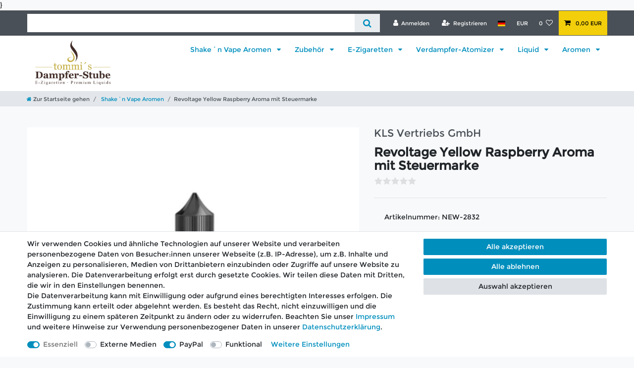

--- FILE ---
content_type: text/html; charset=UTF-8
request_url: https://www.tommis-dampferstube.de/shake-n-vape-aromen/bang-juice/revoltage-yellow-raspberry-aroma_11741_5273
body_size: 69981
content:






<!DOCTYPE html>

<html lang="de" data-framework="vue" prefix="og: http://ogp.me/ns#" class="icons-loading">

<head>
                        

    <script type="text/javascript">
    (function() {
        var _availableConsents = {"necessary.consent":[true,[],null],"necessary.session":[true,[],null],"necessary.csrf":[true,["XSRF-TOKEN"],null],"necessary.shopbooster_cookie":[true,["plenty_cache"],null],"media.googleMaps":[null,[],null],"media.reCaptcha":[false,[],false],"paypal.paypal-cookies":[false,["X-PP-SILOVER","X-PP-L7","tsrc","paypalplus_session_v2"],true],"convenience.languageDetection":[null,[],null]};
        var _allowedCookies = ["plenty_cache","XSRF-TOKEN","plenty-shop-cookie","PluginSetPreview","SID_PLENTY_ADMIN_43460","PreviewCookie"] || [];

        window.ConsentManager = (function() {
            var _consents = (function() {
                var _rawCookie = document.cookie.split(";").filter(function (cookie) {
                    return cookie.trim().indexOf("plenty-shop-cookie=") === 0;
                })[0];

                if (!!_rawCookie) {
                    try {
                        _rawCookie = decodeURIComponent(_rawCookie);
                    } catch (e) {
                        document.cookie = "plenty-shop-cookie= ; expires = Thu, 01 Jan 1970 00:00:00 GMT"
                        return null;
                    }

                    try {
                        return JSON.parse(
                            _rawCookie.trim().substr("plenty-shop-cookie=".length)
                        );
                    } catch (e) {
                        return null;
                    }
                }
                return null;
            })();

            Object.keys(_consents || {}).forEach(function(group) {
                if(typeof _consents[group] === 'object' && _consents[group] !== null)
                {
                    Object.keys(_consents[group] || {}).forEach(function(key) {
                        var groupKey = group + "." + key;
                        if(_consents[group][key] && _availableConsents[groupKey] && _availableConsents[groupKey][1].length) {
                            Array.prototype.push.apply(_allowedCookies, _availableConsents[groupKey][1]);
                        }
                    });
                }
            });

            if(!_consents) {
                Object.keys(_availableConsents || {})
                    .forEach(function(groupKey) {
                        if(_availableConsents[groupKey] && ( _availableConsents[groupKey][0] || _availableConsents[groupKey][2] )) {
                            Array.prototype.push.apply(_allowedCookies, _availableConsents[groupKey][1]);
                        }
                    });
            }

            var _setResponse = function(key, response) {
                _consents = _consents || {};
                if(typeof key === "object" && typeof response === "undefined") {
                    _consents = key;
                    document.dispatchEvent(new CustomEvent("consent-change", {
                        detail: {key: null, value: null, data: key}
                    }));
                    _enableScriptsOnConsent();
                } else {
                    var groupKey = key.split(".")[0];
                    var consentKey = key.split(".")[1];
                    _consents[groupKey] = _consents[groupKey] || {};
                    if(consentKey === "*") {
                        Object.keys(_availableConsents).forEach(function(aKey) {
                            if(aKey.split(".")[0] === groupKey) {
                                _consents[groupKey][aKey.split(".")[1]] = response;
                            }
                        });
                    } else {
                        _consents[groupKey][consentKey] = response;
                    }
                    document.dispatchEvent(new CustomEvent("consent-change", {
                        detail: {key: key, value: response, data: _consents}
                    }));
                    _enableScriptsOnConsent();
                }
                if(!_consents.hasOwnProperty('_id')) {
                    _consents['_id'] = "e83401822f578e2e37e9b3822e684983c0f9d981";
                }

                Object.keys(_availableConsents).forEach(function(key) {
                    if((_availableConsents[key][1] || []).length > 0) {
                        if(_isConsented(key)) {
                            _availableConsents[key][1].forEach(function(cookie) {
                                if(_allowedCookies.indexOf(cookie) < 0) _allowedCookies.push(cookie);
                            });
                        } else {
                            _allowedCookies = _allowedCookies.filter(function(cookie) {
                                return _availableConsents[key][1].indexOf(cookie) < 0;
                            });
                        }
                    }
                });

                document.cookie = "plenty-shop-cookie=" + JSON.stringify(_consents) + "; path=/; secure";
            };
            var _hasResponse = function() {
                return _consents !== null;
            };

            var _expireDate = function() {
                var expireSeconds = 0;
                                const date = new Date();
                date.setSeconds(date.getSeconds() + expireSeconds);
                const offset = date.getTimezoneOffset() / 60;
                date.setHours(date.getHours() - offset)
                return date.toUTCString();
            }
            var _isConsented = function(key) {
                var groupKey = key.split(".")[0];
                var consentKey = key.split(".")[1];

                if (consentKey === "*") {
                    return Object.keys(_availableConsents).some(function (aKey) {
                        var aGroupKey = aKey.split(".")[0];
                        return aGroupKey === groupKey && _isConsented(aKey);
                    });
                } else {
                    if(!_hasResponse()) {
                        return _availableConsents[key][0] || _availableConsents[key][2];
                    }

                    if(_consents.hasOwnProperty(groupKey) && _consents[groupKey].hasOwnProperty(consentKey))
                    {
                        return !!_consents[groupKey][consentKey];
                    }
                    else {
                        if(!!_availableConsents[key])
                        {
                            return _availableConsents[key][0];
                        }

                        console.warn("Cookie has been blocked due to not being registered: " + key);
                        return false;
                    }
                }
            };
            var _getConsents = function() {
                var _result = {};
                Object.keys(_availableConsents).forEach(function(key) {
                    var groupKey = key.split(".")[0];
                    var consentKey = key.split(".")[1];
                    _result[groupKey] = _result[groupKey] || {};
                    if(consentKey !== "*") {
                        _result[groupKey][consentKey] = _isConsented(key);
                    }
                });
                return _result;
            };
            var _isNecessary = function(key) {
                return _availableConsents.hasOwnProperty(key) && _availableConsents[key][0];
            };
            var _enableScriptsOnConsent = function() {
                var elementsToEnable = document.querySelectorAll("script[data-cookie-consent]");
                Array.prototype.slice.call(elementsToEnable).forEach(function(el) {
                    if(el.dataset && el.dataset.cookieConsent && _isConsented(el.dataset.cookieConsent) && el.type !== "application/javascript") {
                        var newScript = document.createElement("script");
                        if(el.src) {
                            newScript.src = el.src;
                        } else {
                            newScript.textContent = el.textContent;
                        }
                        el.parentNode.replaceChild(newScript, el);
                    }
                });
            };
            window.addEventListener("load", _enableScriptsOnConsent);
                        // Cookie proxy
            (function() {
                var _data = {};
                var _splitCookieString = function(cookiesString) {

                    var _allCookies = cookiesString.split(";");
                    var regex = /[^=]+=[^;]*;?((?:expires|path|domain)=[^;]*;)*/gm;
                    var cookies = [];

                    _allCookies.forEach(function(cookie){
                        if(cookie.trim().indexOf("plenty-shop-cookie=") === 0) {
                            var cookieString = decodeURIComponent(cookiesString);
                            var match;
                            while((match = regex.exec(cookieString)) !== null) {
                                if(match.index === match.lastIndex) {
                                    regex.lastIndex++;
                                }
                                cookies.push(match[0]);
                            }
                        } else if(cookie.length) {
                            cookies.push(cookie);
                        }
                    });

                    return cookies;

                };
                var _parseCookies = function (cookiesString) {
                    return _splitCookieString(cookiesString).map(function(cookieString) {
                        return _parseCookie(cookieString);
                    });
                };
                var _parseCookie = function(cookieString) {
                    var cookie = {
                        name: null,
                        value: null,
                        params: {}
                    };
                    var match = /^([^=]+)=([^;]*);*((?:[^;]*;?)*)$/.exec(cookieString.trim());
                    if(match && match[1]) {
                        cookie.name = match[1];
                        cookie.value = match[2];

                        (match[3] || "").split(";").map(function(param) {
                            return /^([^=]+)=([^;]*);?$/.exec(param.trim());
                        }).filter(function(param) {
                            return !!param;
                        }).forEach(function(param) {
                            cookie.params[param[1]] = param[2];
                        });

                        if(cookie.params && !cookie.params.path) {
                            cookie.params.path = "/";
                        }
                    }

                    return cookie;
                };
                var _isAllowed = function(cookieName) {
                    return _allowedCookies.some(function(allowedCookie) {
                        var match = /^\/(.*)\/([gmiy]*)$/.exec(allowedCookie);
                        return (match && match[1] && (new RegExp(match[1], match[2])).test(cookieName))
                            || allowedCookie === cookieName;
                    });
                };
                var _set = function(cookieString) {
                    var cookie = _parseCookie(cookieString);
                                                                    var domainParts = (window.location.host || window.location.hostname).split(".");
                        if(domainParts[0] === "www") {
                            domainParts.shift();
                            cookie.domain = "." + domainParts.join(".");
                        } else {
                            cookie.domain = (window.location.host || window.location.hostname);
                        }
                                        if(cookie && cookie.name) {
                        if(_isAllowed(cookie.name)) {
                            var cookieValue = cookie.value || "";
                            _data[cookie.name] = cookieValue + Object.keys(cookie.params || {}).map(function(paramKey) {
                                                            if(paramKey === "expires") {
                                    return "";
                                }
                                                            return "; " + paramKey.trim() + "=" + cookie.params[paramKey].trim();
                            }).join("");
                        } else {
                            _data[cookie.name] = null;
                            console.warn("Cookie has been blocked due to privacy settings: " + cookie.name);
                        }
                        _update();
                    }
                };
                var _get = function() {
                    return Object.keys(_data).filter(function (key) {
                        return !!_data[key];
                    }).map(function (key) {
                        return key + "=" + (_data[key].split(";")[0]);
                    }).join("; ");
                };
                var _update = function() {
                    delete document.cookie;
                    var cookies = _parseCookies(document.cookie);
                    Object.keys(_data).forEach(function(key) {
                        if(!_data[key]) {
                            // unset cookie
                            var domains = (window.location.host || window.location.hostname).split(".");
                            while(domains.length > 1) {
                                document.cookie = key + "=; path=/; expires=Thu, 01 Jan 1970 00:00:01 GMT; domain="+domains.join(".");
                                document.cookie = key + "=; path=/; expires=Thu, 01 Jan 1970 00:00:01 GMT; domain=."+domains.join(".");
                                domains.shift();
                            }
                            document.cookie = key + "=; path=/; expires=Thu, 01 Jan 1970 00:00:01 GMT;";
                            delete _data[key];
                        } else {
                            var existingCookie = cookies.find(function(cookie) { return cookie.name === key; });
                            var parsedData = _parseCookie(key + "=" + _data[key]);
                            if(!existingCookie || existingCookie.value !== parsedData.value) {
                                document.cookie = key + "=" + _data[key];
                            } else {
                                // console.log('No changes to cookie: ' + key);
                            }
                        }
                    });

                    if(!document.__defineGetter__) {
                        Object.defineProperty(document, 'cookie', {
                            get: _get,
                            set: _set
                        });
                    } else {
                        document.__defineGetter__('cookie', _get);
                        document.__defineSetter__('cookie', _set);
                    }
                };

                _splitCookieString(document.cookie).forEach(function(cookie)
                {
                    _set(cookie);
                });

                _update();
            })();
            
            return {
                setResponse: _setResponse,
                hasResponse: _hasResponse,
                isConsented: _isConsented,
                getConsents: _getConsents,
                isNecessary: _isNecessary
            };
        })();
    })();
</script>


    
<meta charset="utf-8">
<meta http-equiv="X-UA-Compatible" content="IE=edge">
<meta name="viewport" content="width=device-width, initial-scale=1">
<meta name="generator" content="plentymarkets" />
<meta name="format-detection" content="telephone=no"> 
<link rel="icon" type="image/x-icon" href="https://cdn02.plentymarkets.com/ykz4qtk4yb9s/frontend/Tommis_Dampfer_zugeschnitten.jpg">



            <link rel="canonical" href="https://www.tommis-dampferstube.de/shake-n-vape-aromen/bang-juice/revoltage-yellow-raspberry-aroma_11741_5273">
    
                        <link rel="alternate" hreflang="x-default" href="https://www.tommis-dampferstube.de/shake-n-vape-aromen/bang-juice/revoltage-yellow-raspberry-aroma_11741_5273"/>
                    <link rel="alternate" hreflang="de" href="https://www.tommis-dampferstube.de/shake-n-vape-aromen/bang-juice/revoltage-yellow-raspberry-aroma_11741_5273"/>
            
<style data-font="Custom-Font">
    
        
    @font-face {
        font-family: "Custom-Font";
        src: url("https://cdn02.plentymarkets.com/ykz4qtk4yb9s/frontend/Montserrat-Regular.ttf");
        font-display: optional;
    }
                
        .icons-loading .fa { visibility: hidden !important; }
</style>

<link rel="preload" href="https://cdn02.plentymarkets.com/ykz4qtk4yb9s/plugin/1/ceres/css/ceres-icons.css" as="style" onload="this.onload=null;this.rel='stylesheet';">
<noscript><link rel="stylesheet" href="https://cdn02.plentymarkets.com/ykz4qtk4yb9s/plugin/1/ceres/css/ceres-icons.css"></noscript>


<link rel="preload" as="style" href="https://cdn02.plentymarkets.com/ykz4qtk4yb9s/plugin/1/ceres/css/ceres-base.css?v=73b60ed969eb9c7554f76c1c93d570e08b22cb2a">
    <link rel="stylesheet" href="https://cdn02.plentymarkets.com/ykz4qtk4yb9s/plugin/1/ceres/css/ceres-base.css?v=73b60ed969eb9c7554f76c1c93d570e08b22cb2a">


<script type="application/javascript">
    /*! loadCSS. [c]2017 Filament Group, Inc. MIT License */
    /* This file is meant as a standalone workflow for
    - testing support for link[rel=preload]
    - enabling async CSS loading in browsers that do not support rel=preload
    - applying rel preload css once loaded, whether supported or not.
    */
    (function( w ){
        "use strict";
        // rel=preload support test
        if( !w.loadCSS ){
            w.loadCSS = function(){};
        }
        // define on the loadCSS obj
        var rp = loadCSS.relpreload = {};
        // rel=preload feature support test
        // runs once and returns a function for compat purposes
        rp.support = (function(){
            var ret;
            try {
                ret = w.document.createElement( "link" ).relList.supports( "preload" );
            } catch (e) {
                ret = false;
            }
            return function(){
                return ret;
            };
        })();

        // if preload isn't supported, get an asynchronous load by using a non-matching media attribute
        // then change that media back to its intended value on load
        rp.bindMediaToggle = function( link ){
            // remember existing media attr for ultimate state, or default to 'all'
            var finalMedia = link.media || "all";

            function enableStylesheet(){
                // unbind listeners
                if( link.addEventListener ){
                    link.removeEventListener( "load", enableStylesheet );
                } else if( link.attachEvent ){
                    link.detachEvent( "onload", enableStylesheet );
                }
                link.setAttribute( "onload", null );
                link.media = finalMedia;
            }

            // bind load handlers to enable media
            if( link.addEventListener ){
                link.addEventListener( "load", enableStylesheet );
            } else if( link.attachEvent ){
                link.attachEvent( "onload", enableStylesheet );
            }

            // Set rel and non-applicable media type to start an async request
            // note: timeout allows this to happen async to let rendering continue in IE
            setTimeout(function(){
                link.rel = "stylesheet";
                link.media = "only x";
            });
            // also enable media after 3 seconds,
            // which will catch very old browsers (android 2.x, old firefox) that don't support onload on link
            setTimeout( enableStylesheet, 3000 );
        };

        // loop through link elements in DOM
        rp.poly = function(){
            // double check this to prevent external calls from running
            if( rp.support() ){
                return;
            }
            var links = w.document.getElementsByTagName( "link" );
            for( var i = 0; i < links.length; i++ ){
                var link = links[ i ];
                // qualify links to those with rel=preload and as=style attrs
                if( link.rel === "preload" && link.getAttribute( "as" ) === "style" && !link.getAttribute( "data-loadcss" ) ){
                    // prevent rerunning on link
                    link.setAttribute( "data-loadcss", true );
                    // bind listeners to toggle media back
                    rp.bindMediaToggle( link );
                }
            }
        };

        // if unsupported, run the polyfill
        if( !rp.support() ){
            // run once at least
            rp.poly();

            // rerun poly on an interval until onload
            var run = w.setInterval( rp.poly, 500 );
            if( w.addEventListener ){
                w.addEventListener( "load", function(){
                    rp.poly();
                    w.clearInterval( run );
                } );
            } else if( w.attachEvent ){
                w.attachEvent( "onload", function(){
                    rp.poly();
                    w.clearInterval( run );
                } );
            }
        }


        // commonjs
        if( typeof exports !== "undefined" ){
            exports.loadCSS = loadCSS;
        }
        else {
            w.loadCSS = loadCSS;
        }
    }( typeof global !== "undefined" ? global : this ) );

    (function() {
        var checkIconFont = function() {
            if(!document.fonts || document.fonts.check("1em FontAwesome")) {
                document.documentElement.classList.remove('icons-loading');
            }
        };

        if(document.fonts) {
            document.fonts.addEventListener("loadingdone", checkIconFont);
            window.addEventListener("load", checkIconFont);
        }
        checkIconFont();
    })();
</script>

                    

<!-- Extend the existing style with a template -->
                    



    
    
                
    
    

    
    
    
    
    

                    


<meta name="robots" content="all">
<meta property="og:title" content="Revoltage Yellow Raspberry Aroma mit Steuermarke
         | Tommi´s Dampfer-Stube"/>
<meta property="og:type" content="article"/>
<meta property="og:url" content="https://www.tommis-dampferstube.de/shake-n-vape-aromen/bang-juice/revoltage-yellow-raspberry-aroma_11741_5273"/>
<meta property="og:image" content="https://cdn02.plentymarkets.com/ykz4qtk4yb9s/item/images/11741/full/revoltage-aroma-yellow-raspberry.png"/>
<meta property="thumbnail" content="https://cdn02.plentymarkets.com/ykz4qtk4yb9s/item/images/11741/full/revoltage-aroma-yellow-raspberry.png"/>

<script type="application/ld+json">
            {
                "@context"      : "https://schema.org/",
                "@type"         : "Product",
                "@id"           : "5273",
                "name"          : "Revoltage Yellow Raspberry Aroma mit Steuermarke",
                "category"      : "Shake´n Vape Aromen",
                "releaseDate"   : "",
                "image"         : "https://cdn02.plentymarkets.com/ykz4qtk4yb9s/item/images/11741/full/revoltage-aroma-yellow-raspberry.png",
                "identifier"    : "5273",
                "description"   : "Revoltage Yellow Raspberry Aroma &amp;nbsp; Geschmack:&amp;nbsp; gelbe Himbeere mit frischer Note &amp;nbsp; Dosierung: 17,5 ml Aroma in einer 75 ml Flasche ( Aroma nicht pur dampfen !) Base in die Flasche bis Oberkannte auffüllen",
                "disambiguatingDescription" : "",
                "manufacturer"  : {
                    "@type"         : "Organization",
                    "name"          : "KLS Vertriebs GmbH"
                },
                "sku"           : "5273",
                "offers": {
                    "@type"         : "Offer",
                    "priceCurrency" : "EUR",
                    "price"         : "14.99",
                    "url"           : "https://www.tommis-dampferstube.de/shake-n-vape-aromen/bang-juice/revoltage-yellow-raspberry-aroma_11741_5273",
                    "priceSpecification":[
                                                    {
                                "@type": "UnitPriceSpecification",
                                "price": "14.99",
                                "priceCurrency": "EUR",
                                "priceType": "ListPrice",
                                "referenceQuantity": {
                                    "@type": "QuantitativeValue",
                                    "value": "15",
                                    "unitCode": "MLT"
                                }
                            },
                                                {
                            "@type": "UnitPriceSpecification",
                            "price": "14.99",
                            "priceCurrency": "EUR",
                            "priceType": "SalePrice",
                            "referenceQuantity": {
                                "@type": "QuantitativeValue",
                                "value": "15",
                                "unitCode": "MLT"
                            }
                        }

                    ],
                    "availability"  : "",
                    "itemCondition" : "https://schema.org/NewCondition"
                },
                "depth": {
                    "@type"         : "QuantitativeValue",
                    "value"         : "0"
                },
                "width": {
                    "@type"         : "QuantitativeValue",
                    "value"         : "0"
                },
                "height": {
                    "@type"         : "QuantitativeValue",
                    "value"         : "0"
                },
                "weight": {
                    "@type"         : "QuantitativeValue",
                    "value"         : "77"
                }
            }
        </script>

<title>Revoltage Yellow Raspberry Aroma mit Steuermarke
         | Tommi´s Dampfer-Stube</title>

                <style>/* Produktkarten moderner */
.ceres-product {
  border: 1px solid #ddd !important;
  border-radius: 10px !important;
  background: #fff !important;
  padding: 16px !important;
  margin: 14px !important;
  box-shadow: 0 3px 10px rgba(0,0,0,0.08) !important;
  transition: transform 0.25s ease, box-shadow 0.25s ease !important;
}
.ceres-product:hover {
  transform: translateY(-6px) !important;
  box-shadow: 0 6px 16px rgba(0,0,0,0.12) !important;
}

/* Titel */
.ceres-product .title {
  font-size: 1.2rem !important;
  font-weight: 600 !important;
  color: #005f99 !important;
  margin-bottom: 8px !important;
}

/* Buttons – statt Rot in Gold/Gelb */
.btn-primary, .btn.btn-primary, button.primary {
  background: linear-gradient(90deg,#ffcc00,#ffdb4d) !important;
  color: #333 !important;
  border: none !important;
  padding: 12px 22px !important;
  border-radius: 6px !important;
  font-weight: bold !important;
  text-transform: uppercase !important;
  letter-spacing: 0.5px !important;
  transition: all 0.3s ease !important;
}
.btn-primary:hover {
  background: linear-gradient(90deg,#e6b800,#ffcc00) !important;
  transform: scale(1.05) !important;
}

/* Banner-Stil (falls du Hinweisbalken nutzt) */
.banner-service {
  background: linear-gradient(90deg,#004a80,#007aad) !important;
  color: #fff !important;
  padding: 18px 24px !important;
  font-size: 18px !important;
  font-weight: bold !important;
  border-radius: 8px !important;
  margin: 20px auto !important;
  box-shadow: 0 4px 12px rgba(0,0,0,0.25) !important;
  text-align: center !important;
}

/* Sanfter Bereichshintergrund */
.section-bg {
  background-color: #f8f8f8 !important;
  padding: 30px 20px !important;
  border-radius: 8px !important;
}

/* Container für die Artikelvorschau-Texte */
.ceres-product .title, 
.product-list .product-title, 
.category-list .product-title {
  font-size: 22px !important;     /* deutlich größer */
  font-weight: 700 !important;    /* fetter */
  color: #003d66 !important;      /* dunkles Blau, gut lesbar */
  text-align: center !important;  /* zentriert */
  margin: 12px 0 6px 0 !important;
  line-height: 1.4 !important;
}

/* Preis unter dem Titel */
.ceres-product .price, 
.product-list .price, 
.category-list .price {
  font-size: 20px !important;
  font-weight: 700 !important;
  color: #007aad !important;      /* Shop-Blau */
  text-align: center !important;  /* auch zentriert */
  margin-bottom: 12px !important;
}

/* Produktkarte zentrieren */
.ceres-product, 
.product-list .product, 
.category-list .product {
  text-align: center !important;
}

/* Titel in die Mitte */
.ceres-product .title, 
.product-list .product-title, 
.category-list .product-title {
  display: block !important;
  font-size: 22px !important;
  font-weight: 700 !important;
  color: #003d66 !important;
  margin: 12px auto 6px auto !important;
  line-height: 1.4 !important;
}

/* Preis zentrieren */
.ceres-product .price, 
.product-list .price, 
.category-list .price {
  display: block !important;
  font-size: 20px !important;
  font-weight: 700 !important;
  color: #007aad !important;
  margin: 6px auto 12px auto !important;
}


.navbar-brand img {
max-height: 7rem;
}
.top-bar .controls-list .control-basket .toggle-basket-preview{
background-color:#f2ce0b;
color: #000;
}


.navbar{
background-color:white;
}


.top-bar .controls-list > li a:not(.btn) {
color:#fff;
}

.no-touch #mainNavbarCollapsable ul.mainmenu > li:hover, .touch #mainNavbarCollapsable ul.mainmenu > li.hover {
color:black;
}

nav.navbar.megamenu #mainNavbarCollapsable ul.mainmenu > li > ul.collapse{

background-color:#2b2a29;
}

nav.navbar.megamenu #mainNavbarCollapsable ul.mainmenu > li > ul.collapse > li ul.nav-dropdown-inner > li > a{
color:white;
}

.footer .widget-grid .widget-inner .widget-list {
color:black;
}

.widget-list .widget-inner a, .widget-link-list .widget-inner a {
color:black;
}

.add-to-basket-lg-container{
display:none;



.navbar-brand img {
max-height: 7rem;
}
.top-bar .controls-list .control-basket .toggle-basket-preview{
background-color:#f2ce0b;
color: #000;
}


.navbar{
background-color:white;
}


.top-bar .controls-list > li a:not(.btn) {
color:#fff;
}

.no-touch #mainNavbarCollapsable ul.mainmenu > li:hover, .touch #mainNavbarCollapsable ul.mainmenu > li.hover {
color:black;
}

nav.navbar.megamenu #mainNavbarCollapsable ul.mainmenu > li > ul.collapse{

background-color:#2b2a29;
}

nav.navbar.megamenu #mainNavbarCollapsable ul.mainmenu > li > ul.collapse > li ul.nav-dropdown-inner > li > a{
color:white;
}

.footer .widget-grid .widget-inner .widget-list {
color:black;
}

.widget-list .widget-inner a, .widget-link-list .widget-inner a {
color:black;
}

.add-to-basket-lg-container{
display:none;
}

.owl-carousel .owl-single-item-control {
color:black;
}

.owl-single-item-nav .owl-single-item-control {
top: 30%;
}

.badge, .tag{
font-size:90% !important;
}

.breadcrumb-item + .breadcrumb-item {
padding-left:.6rem;
}

.cmp-product-thumb {
font-size: 18px !important;
}
.thumb-title {
color:black !important;
}

.price {
color:black !important;
}

.breadcrumb-item {
font-size: 20px;
}

.text-muted {
color:black !important;
}</style>
                                    }
<link rel="stylesheet" href="https://cdn02.plentymarkets.com/ykz4qtk4yb9s/plugin/1/cfouritemquestions/css/main.min.css">
<script src='https://www.google.com/recaptcha/api.js'></script>
            <link rel="stylesheet" href="https://cdn02.plentymarkets.com/ykz4qtk4yb9s/plugin/1/feedback/css/main.css" media="none" onload="if(media!='all')media='all'">
<noscript><link rel="stylesheet" href="https://cdn02.plentymarkets.com/ykz4qtk4yb9s/plugin/1/feedback/css/main.css"></noscript>


            <style>
    #paypal_loading_screen {
        display: none;
        position: fixed;
        z-index: 2147483640;
        top: 0;
        left: 0;
        width: 100%;
        height: 100%;
        overflow: hidden;

        transform: translate3d(0, 0, 0);

        background-color: black;
        background-color: rgba(0, 0, 0, 0.8);
        background: radial-gradient(ellipse closest-corner, rgba(0,0,0,0.6) 1%, rgba(0,0,0,0.8) 100%);

        color: #fff;
    }

    #paypal_loading_screen .paypal-checkout-modal {
        font-family: "HelveticaNeue", "HelveticaNeue-Light", "Helvetica Neue Light", helvetica, arial, sans-serif;
        font-size: 14px;
        text-align: center;

        box-sizing: border-box;
        max-width: 350px;
        top: 50%;
        left: 50%;
        position: absolute;
        transform: translateX(-50%) translateY(-50%);
        cursor: pointer;
        text-align: center;
    }

    #paypal_loading_screen.paypal-overlay-loading .paypal-checkout-message, #paypal_loading_screen.paypal-overlay-loading .paypal-checkout-continue {
        display: none;
    }

    .paypal-checkout-loader {
        display: none;
    }

    #paypal_loading_screen.paypal-overlay-loading .paypal-checkout-loader {
        display: block;
    }

    #paypal_loading_screen .paypal-checkout-modal .paypal-checkout-logo {
        cursor: pointer;
        margin-bottom: 30px;
        display: inline-block;
    }

    #paypal_loading_screen .paypal-checkout-modal .paypal-checkout-logo img {
        height: 36px;
    }

    #paypal_loading_screen .paypal-checkout-modal .paypal-checkout-logo img.paypal-checkout-logo-pp {
        margin-right: 10px;
    }

    #paypal_loading_screen .paypal-checkout-modal .paypal-checkout-message {
        font-size: 15px;
        line-height: 1.5;
        padding: 10px 0;
    }

    #paypal_loading_screen.paypal-overlay-context-iframe .paypal-checkout-message, #paypal_loading_screen.paypal-overlay-context-iframe .paypal-checkout-continue {
        display: none;
    }

    .paypal-spinner {
        height: 30px;
        width: 30px;
        display: inline-block;
        box-sizing: content-box;
        opacity: 1;
        filter: alpha(opacity=100);
        animation: rotation .7s infinite linear;
        border-left: 8px solid rgba(0, 0, 0, .2);
        border-right: 8px solid rgba(0, 0, 0, .2);
        border-bottom: 8px solid rgba(0, 0, 0, .2);
        border-top: 8px solid #fff;
        border-radius: 100%
    }

    .paypalSmartButtons div {
        margin-left: 10px;
        margin-right: 10px;
    }
</style>    
                                    
    </head>

<body class="page-singleitem item-11741 variation-5273 ">

                    

<script>
    if('ontouchstart' in document.documentElement)
    {
        document.body.classList.add("touch");
    }
    else
    {
        document.body.classList.add("no-touch");
    }
</script>


<div id="vue-app" class="app">
    
    <lazy-hydrate when-idle>
        <notifications template="#vue-notifications" :initial-notifications="{&quot;error&quot;:null,&quot;warn&quot;:null,&quot;info&quot;:null,&quot;success&quot;:null,&quot;log&quot;:null}"></notifications>
    </lazy-hydrate>

    

             <header id="page-header" class="sticky-top">
        <div class="container-max">
            <div class="row flex-row-reverse position-relative">
                <div id="page-header-parent" class="col-12 header-container" data-header-offset>
                    <!-- 36 -->
 

<div class="top-bar header-fw">
    <div class="container-max px-0 pr-lg-3">
        <div class="row mx-0 flex-row-reverse position-relative">
                                            
            <div class="top-bar-items search-permanent d-flex flex-grow-1 flex-column-reverse flex-md-row">
                                                            <div class="always-visible-search flex-grow-1">
                            <lazy-hydrate when-idle>                                <item-search>
                                    <div class="position-relative d-flex flex-grow-1">
                                        <input type="search"
                                               class="search-input px-3 py-2 flex-grow-1"
                                               aria-label="Search term">
                                        <button class="search-submit px-3" type="submit" aria-label="Suche">
                                            <i class="fa fa-search" aria-hidden="true"></i>
                                        </button>
                                    </div>

                                    
                                                                            <template #autocomplete-suggestions>
                                            <div class="autocomplete-suggestions shadow bg-white w-100"
                                                >
                                                <div class="widget widget-search-suggestion-item widget-none">
    
    <search-suggestion-item
        :show-images="true"
                suggestion-type="item"
        :show-count="false"
        :show-additional-information="false">
    </search-suggestion-item>
</div>

                                            </div>
                                        </template>
                                                                    </item-search>
                            </lazy-hydrate>                        </div>
                                                    <div class="controls">
                    <ul id="controlsList" class="controls-list mb-0 d-flex list-inline pl-2 pl-sm-1 pl-md-0">
                                                    <li class="list-inline-item control-user">
                                <client-only>
                                    <user-login-handler
                                        :show-login="true"
                                        :show-registration="true">
                                                                                <a class="nav-link" data-toggle="modal" aria-label="Anmelden">
                                            <i class="fa fa-user mr-0 mr-sm-1" aria-hidden="true"></i>
                                            <span class="d-none d-sm-inline">Anmelden</span>
                                        </a>
                                                                                                                        <a class="nav-link" data-toggle="modal" aria-label="Registrieren">
                                            <i class="fa fa-user-plus mr-0 mr-sm-1" aria-hidden="true"></i>
                                            <span class="d-none d-sm-inline">Registrieren</span>
                                        </a>
                                                                            </user-login-handler>
                                </client-only>
                            </li>
                        
                                                    <li class="list-inline-item dropdown control-languages">
                                <a class="nav-link"
                                   data-toggle="collapse"
                                   data-testing="language-select"
                                   href="#countrySettings"
                                   aria-expanded="false"
                                   aria-controls="countrySettings"
                                   data-parent="#controlsList"
                                   aria-label="Land">
                                    <i class="flag-icon flag-icon-de" aria-hidden="true"></i>
                                </a>
                            </li>
                        
                                                    <li class="list-inline-item dropdown control-languages">
                                <a class="nav-link"
                                   data-toggle="collapse"
                                   href="#currencySelect"
                                   aria-expanded="false"
                                   aria-controls="currencySelect"
                                   data-parent="#controlsList"
                                   data-testing="currency-select"
                                   aria-label="Währung">
                                    <span>EUR</span>
                                </a>
                            </li>
                        
                        
                                                                                <li class="list-inline-item control-wish-list">
                                <lazy-hydrate when-idle>
                                    <wish-list-count>
                                        <a class="nav-link" aria-label="Wunschliste">
                                            <span class="badge-right mr-1 d-none d-sm-inline">0</span>
                                            <i class="fa fa-heart-o" aria-hidden="true"></i>
                                        </a>
                                    </wish-list-count>
                                </lazy-hydrate>
                            </li>
                                                    
                                                    <li class="list-inline-item control-basket position-relative">
                                <a v-toggle-basket-preview href="#" class="toggle-basket-preview nav-link" >
                                    
                                    <icon icon="shopping-cart" class-loading="fa-refresh" :loading="$store.state.basket.isBasketLoading"></icon>
                                                                            <span class="badge p-0 ml-2" v-if="!$store.state.basket.showNetPrices" v-basket-item-sum="$store.state.basket.data.itemSum">0,00 EUR</span>
                                        <span class="badge p-0 ml-2" v-else v-cloak v-basket-item-sum="$store.state.basket.data.itemSumNet">0,00 EUR</span>
                                                                    </a>

                                <basket-preview v-if="$store.state.lazyComponent.components['basket-preview']" :show-net-prices="false" :visible-fields="[&quot;basket.value_of_items_gross&quot;,&quot;basket.shipping_costs_gross&quot;,&quot;basket.order_total_gross&quot;]">
                                    <template #before-basket-item>
                                                            
                                    </template>
                                    <template #after-basket-item>
                                                            
                                    </template>
                                    <template #before-basket-totals>
                                                            
                                    </template>
                                    <template #before-item-sum>
                                                            
                                    </template>
                                    <template #after-item-sum>
                                                            
                                    </template>
                                    <template #before-shipping-costs>
                                                            
                                    </template>
                                    <template #after-shipping-costs>
                                                            
                                    </template>
                                    <template #before-total-sum>
                                                            
                                    </template>
                                    <template #before-vat>
                                                            
                                    </template>
                                    <template #after-vat>
                                                            
                                    </template>
                                    <template #after-total-sum>
                                                            
                                    </template>
                                    <template #after-basket-totals>
                                                            
                                    </template>
                                    <template #before-checkout-button>
                                                            
                                    </template>
                                    <template #after-checkout-button>
                                                    <!-- Include the PayPal JavaScript SDK -->
<script2 type="text/javascript">
    if(!document.getElementById('paypal-smart-payment-script'))
    {
    var script = document.createElement("script");
    script.type = "module";
    script.id = "paypal-smart-payment-script";
    script.src = "https://cdn02.plentymarkets.com/ykz4qtk4yb9s/plugin/1/paypal/js/smartPaymentScript.min.js";
    script.setAttribute("data-client-id", "AfslQana4f4CQjHvRBnUc6vBJg5jgJuZFwM-SbrTiGKUAqB7MrxQv3QWFdQ6U1h7ogMDokT1DNBzRxMw");
    script.setAttribute("data-user-id-token", "");
    script.setAttribute("data-merchant-id", "C74Y85879JCNL");
    script.setAttribute("data-currency", "EUR");
    script.setAttribute("data-append-trailing-slash", "");
    script.setAttribute("data-locale", "de_DE");
    script.setAttribute("sandbox", "");
    script.setAttribute("googlePayComponent", 0);
    script.setAttribute("applePayComponent", 0);
    script.setAttribute("logToken", "4bfa61af6955df9a24408df0185dc754");
    document.body.appendChild(script);
    } else {
        var script = document.getElementById('paypal-smart-payment-script');
        script.src = "https://cdn02.plentymarkets.com/ykz4qtk4yb9s/plugin/1/paypal/js/smartPaymentScript.min.js";
        script.setAttribute("data-client-id", "AfslQana4f4CQjHvRBnUc6vBJg5jgJuZFwM-SbrTiGKUAqB7MrxQv3QWFdQ6U1h7ogMDokT1DNBzRxMw");
        script.setAttribute("data-user-id-token", "");
        script.setAttribute("data-merchant-id", "C74Y85879JCNL");
        script.setAttribute("data-currency", "EUR");
        script.setAttribute("data-append-trailing-slash", "");
        script.setAttribute("data-locale", "de_DE");
        script.setAttribute("sandbox", "");
        script.setAttribute("googlePayComponent", 0);
        script.setAttribute("applePayComponent", 0);
        script.setAttribute("logToken", "4bfa61af6955df9a24408df0185dc754");
    }
</script2>

<!-- Set up a container element for the button -->
<div id="paypal-button-container_69733c46e6057" class="paypalSmartButtons btn btn-block" data-uuid="69733c46e6057">
    <script2 type="text/javascript">
                    if (typeof paypal_plenty_sdk === 'undefined' || typeof renderPayPalButtons !== 'function') {
                document.addEventListener('payPalScriptInitialized', () => {
                    renderPayPalButtons('69733c46e6057', 'paypal', 'buynow', 'rect', 'gold');
                });
            } else {
                renderPayPalButtons('69733c46e6057', 'paypal', 'buynow', 'rect', 'gold');
            }
            </script2>
</div>
                    
                                    </template>
                                </basket-preview>
                            </li>
                                            </ul>
                </div>
            </div>
        </div>
    </div>

    <div class="container-max px-0 px-lg-3">
        <div class="row mx-0 flex-row-reverse">
            
                            <div id="currencySelect" class="cmp cmp-currency-select collapse">
                    <div class="container-max">
                        <div class="row py-3">
                            <div class="currency-list col-12">
                                <div class="list-title">
                                    <strong>Währung</strong>
                                    <hr>
                                </div>
                                <ul class="row text-center text-sm-left">
                                                                                                                                                    <li class="col-2 px-0">
                                            <a class="nav-link" data-testing="AED" href="?currency=AED" rel="nofollow">
                                                                                                    AED <br class="d-block d-sm-none" />(AED)
                                                                                            </a>
                                        </li>
                                                                                                                                                    <li class="col-2 px-0">
                                            <a class="nav-link" data-testing="AFN" href="?currency=AFN" rel="nofollow">
                                                                                                    AFN <br class="d-block d-sm-none" />(AFN)
                                                                                            </a>
                                        </li>
                                                                                                                                                    <li class="col-2 px-0">
                                            <a class="nav-link" data-testing="ALL" href="?currency=ALL" rel="nofollow">
                                                                                                    ALL <br class="d-block d-sm-none" />(ALL)
                                                                                            </a>
                                        </li>
                                                                                                                                                    <li class="col-2 px-0">
                                            <a class="nav-link" data-testing="AMD" href="?currency=AMD" rel="nofollow">
                                                                                                    AMD <br class="d-block d-sm-none" />(AMD)
                                                                                            </a>
                                        </li>
                                                                                                                                                    <li class="col-2 px-0">
                                            <a class="nav-link" data-testing="ANG" href="?currency=ANG" rel="nofollow">
                                                                                                    ANG <br class="d-block d-sm-none" />(ANG)
                                                                                            </a>
                                        </li>
                                                                                                                                                    <li class="col-2 px-0">
                                            <a class="nav-link" data-testing="AOA" href="?currency=AOA" rel="nofollow">
                                                                                                    AOA <br class="d-block d-sm-none" />(AOA)
                                                                                            </a>
                                        </li>
                                                                                                                                                    <li class="col-2 px-0">
                                            <a class="nav-link" data-testing="ARS" href="?currency=ARS" rel="nofollow">
                                                                                                    ARS <br class="d-block d-sm-none" />(ARS)
                                                                                            </a>
                                        </li>
                                                                                                                                                    <li class="col-2 px-0">
                                            <a class="nav-link" data-testing="AUD" href="?currency=AUD" rel="nofollow">
                                                                                                    AUD <br class="d-block d-sm-none" />(AU$)
                                                                                            </a>
                                        </li>
                                                                                                                                                    <li class="col-2 px-0">
                                            <a class="nav-link" data-testing="AWG" href="?currency=AWG" rel="nofollow">
                                                                                                    AWG <br class="d-block d-sm-none" />(AWG)
                                                                                            </a>
                                        </li>
                                                                                                                                                    <li class="col-2 px-0">
                                            <a class="nav-link" data-testing="AZN" href="?currency=AZN" rel="nofollow">
                                                                                                    AZN <br class="d-block d-sm-none" />(AZN)
                                                                                            </a>
                                        </li>
                                                                                                                                                    <li class="col-2 px-0">
                                            <a class="nav-link" data-testing="BAM" href="?currency=BAM" rel="nofollow">
                                                                                                    BAM <br class="d-block d-sm-none" />(BAM)
                                                                                            </a>
                                        </li>
                                                                                                                                                    <li class="col-2 px-0">
                                            <a class="nav-link" data-testing="BBD" href="?currency=BBD" rel="nofollow">
                                                                                                    BBD <br class="d-block d-sm-none" />(BBD)
                                                                                            </a>
                                        </li>
                                                                                                                                                    <li class="col-2 px-0">
                                            <a class="nav-link" data-testing="BDT" href="?currency=BDT" rel="nofollow">
                                                                                                    BDT <br class="d-block d-sm-none" />(BDT)
                                                                                            </a>
                                        </li>
                                                                                                                                                    <li class="col-2 px-0">
                                            <a class="nav-link" data-testing="BGN" href="?currency=BGN" rel="nofollow">
                                                                                                    BGN <br class="d-block d-sm-none" />(BGN)
                                                                                            </a>
                                        </li>
                                                                                                                                                    <li class="col-2 px-0">
                                            <a class="nav-link" data-testing="BHD" href="?currency=BHD" rel="nofollow">
                                                                                                    BHD <br class="d-block d-sm-none" />(BHD)
                                                                                            </a>
                                        </li>
                                                                                                                                                    <li class="col-2 px-0">
                                            <a class="nav-link" data-testing="BIF" href="?currency=BIF" rel="nofollow">
                                                                                                    BIF <br class="d-block d-sm-none" />(BIF)
                                                                                            </a>
                                        </li>
                                                                                                                                                    <li class="col-2 px-0">
                                            <a class="nav-link" data-testing="BMD" href="?currency=BMD" rel="nofollow">
                                                                                                    BMD <br class="d-block d-sm-none" />(BMD)
                                                                                            </a>
                                        </li>
                                                                                                                                                    <li class="col-2 px-0">
                                            <a class="nav-link" data-testing="BND" href="?currency=BND" rel="nofollow">
                                                                                                    BND <br class="d-block d-sm-none" />(BND)
                                                                                            </a>
                                        </li>
                                                                                                                                                    <li class="col-2 px-0">
                                            <a class="nav-link" data-testing="BOB" href="?currency=BOB" rel="nofollow">
                                                                                                    BOB <br class="d-block d-sm-none" />(BOB)
                                                                                            </a>
                                        </li>
                                                                                                                                                    <li class="col-2 px-0">
                                            <a class="nav-link" data-testing="BRL" href="?currency=BRL" rel="nofollow">
                                                                                                    BRL <br class="d-block d-sm-none" />(R$)
                                                                                            </a>
                                        </li>
                                                                                                                                                    <li class="col-2 px-0">
                                            <a class="nav-link" data-testing="BSD" href="?currency=BSD" rel="nofollow">
                                                                                                    BSD <br class="d-block d-sm-none" />(BSD)
                                                                                            </a>
                                        </li>
                                                                                                                                                    <li class="col-2 px-0">
                                            <a class="nav-link" data-testing="BWP" href="?currency=BWP" rel="nofollow">
                                                                                                    BWP <br class="d-block d-sm-none" />(BWP)
                                                                                            </a>
                                        </li>
                                                                                                                                                    <li class="col-2 px-0">
                                            <a class="nav-link" data-testing="BZD" href="?currency=BZD" rel="nofollow">
                                                                                                    BZD <br class="d-block d-sm-none" />(BZD)
                                                                                            </a>
                                        </li>
                                                                                                                                                    <li class="col-2 px-0">
                                            <a class="nav-link" data-testing="CAD" href="?currency=CAD" rel="nofollow">
                                                                                                    CAD <br class="d-block d-sm-none" />(CA$)
                                                                                            </a>
                                        </li>
                                                                                                                                                    <li class="col-2 px-0">
                                            <a class="nav-link" data-testing="CHF" href="?currency=CHF" rel="nofollow">
                                                                                                    CHF <br class="d-block d-sm-none" />(CHF)
                                                                                            </a>
                                        </li>
                                                                                                                                                    <li class="col-2 px-0">
                                            <a class="nav-link" data-testing="CLP" href="?currency=CLP" rel="nofollow">
                                                                                                    CLP <br class="d-block d-sm-none" />(CLP)
                                                                                            </a>
                                        </li>
                                                                                                                                                    <li class="col-2 px-0">
                                            <a class="nav-link" data-testing="CNY" href="?currency=CNY" rel="nofollow">
                                                                                                    CNY <br class="d-block d-sm-none" />(CN¥)
                                                                                            </a>
                                        </li>
                                                                                                                                                    <li class="col-2 px-0">
                                            <a class="nav-link" data-testing="COP" href="?currency=COP" rel="nofollow">
                                                                                                    COP <br class="d-block d-sm-none" />(COP)
                                                                                            </a>
                                        </li>
                                                                                                                                                    <li class="col-2 px-0">
                                            <a class="nav-link" data-testing="CRC" href="?currency=CRC" rel="nofollow">
                                                                                                    CRC <br class="d-block d-sm-none" />(CRC)
                                                                                            </a>
                                        </li>
                                                                                                                                                    <li class="col-2 px-0">
                                            <a class="nav-link" data-testing="CZK" href="?currency=CZK" rel="nofollow">
                                                                                                    CZK <br class="d-block d-sm-none" />(CZK)
                                                                                            </a>
                                        </li>
                                                                                                                                                    <li class="col-2 px-0">
                                            <a class="nav-link" data-testing="DKK" href="?currency=DKK" rel="nofollow">
                                                                                                    DKK <br class="d-block d-sm-none" />(DKK)
                                                                                            </a>
                                        </li>
                                                                                                                                                    <li class="col-2 px-0">
                                            <a class="nav-link" data-testing="DOP" href="?currency=DOP" rel="nofollow">
                                                                                                    DOP <br class="d-block d-sm-none" />(DOP)
                                                                                            </a>
                                        </li>
                                                                                                                                                    <li class="col-2 px-0">
                                            <a class="nav-link" data-testing="DZD" href="?currency=DZD" rel="nofollow">
                                                                                                    DZD <br class="d-block d-sm-none" />(DZD)
                                                                                            </a>
                                        </li>
                                                                                                                                                    <li class="col-2 px-0">
                                            <a class="nav-link" data-testing="EGP" href="?currency=EGP" rel="nofollow">
                                                                                                    EGP <br class="d-block d-sm-none" />(EGP)
                                                                                            </a>
                                        </li>
                                                                                                                                                    <li class="col-2 px-0">
                                            <a class="nav-link" data-testing="ETB" href="?currency=ETB" rel="nofollow">
                                                                                                    ETB <br class="d-block d-sm-none" />(ETB)
                                                                                            </a>
                                        </li>
                                                                                                                                                    <li class="col-2 px-0 active">
                                            <a class="nav-link" data-testing="EUR" href="?currency=EUR" rel="nofollow">
                                                                                                    EUR <br class="d-block d-sm-none" />(€)
                                                                                            </a>
                                        </li>
                                                                                                                                                    <li class="col-2 px-0">
                                            <a class="nav-link" data-testing="FJD" href="?currency=FJD" rel="nofollow">
                                                                                                    FJD <br class="d-block d-sm-none" />(FJD)
                                                                                            </a>
                                        </li>
                                                                                                                                                    <li class="col-2 px-0">
                                            <a class="nav-link" data-testing="FKP" href="?currency=FKP" rel="nofollow">
                                                                                                    FKP <br class="d-block d-sm-none" />(FKP)
                                                                                            </a>
                                        </li>
                                                                                                                                                    <li class="col-2 px-0">
                                            <a class="nav-link" data-testing="GBP" href="?currency=GBP" rel="nofollow">
                                                                                                    GBP <br class="d-block d-sm-none" />(£)
                                                                                            </a>
                                        </li>
                                                                                                                                                    <li class="col-2 px-0">
                                            <a class="nav-link" data-testing="GEL" href="?currency=GEL" rel="nofollow">
                                                                                                    GEL <br class="d-block d-sm-none" />(GEL)
                                                                                            </a>
                                        </li>
                                                                                                                                                    <li class="col-2 px-0">
                                            <a class="nav-link" data-testing="GIP" href="?currency=GIP" rel="nofollow">
                                                                                                    GIP <br class="d-block d-sm-none" />(GIP)
                                                                                            </a>
                                        </li>
                                                                                                                                                    <li class="col-2 px-0">
                                            <a class="nav-link" data-testing="GMD" href="?currency=GMD" rel="nofollow">
                                                                                                    GMD <br class="d-block d-sm-none" />(GMD)
                                                                                            </a>
                                        </li>
                                                                                                                                                    <li class="col-2 px-0">
                                            <a class="nav-link" data-testing="GNF" href="?currency=GNF" rel="nofollow">
                                                                                                    GNF <br class="d-block d-sm-none" />(GNF)
                                                                                            </a>
                                        </li>
                                                                                                                                                    <li class="col-2 px-0">
                                            <a class="nav-link" data-testing="GTQ" href="?currency=GTQ" rel="nofollow">
                                                                                                    GTQ <br class="d-block d-sm-none" />(GTQ)
                                                                                            </a>
                                        </li>
                                                                                                                                                    <li class="col-2 px-0">
                                            <a class="nav-link" data-testing="GYD" href="?currency=GYD" rel="nofollow">
                                                                                                    GYD <br class="d-block d-sm-none" />(GYD)
                                                                                            </a>
                                        </li>
                                                                                                                                                    <li class="col-2 px-0">
                                            <a class="nav-link" data-testing="HKD" href="?currency=HKD" rel="nofollow">
                                                                                                    HKD <br class="d-block d-sm-none" />(HK$)
                                                                                            </a>
                                        </li>
                                                                                                                                                    <li class="col-2 px-0">
                                            <a class="nav-link" data-testing="HNL" href="?currency=HNL" rel="nofollow">
                                                                                                    HNL <br class="d-block d-sm-none" />(HNL)
                                                                                            </a>
                                        </li>
                                                                                                                                                    <li class="col-2 px-0">
                                            <a class="nav-link" data-testing="HRK" href="?currency=HRK" rel="nofollow">
                                                                                                    HRK <br class="d-block d-sm-none" />(HRK)
                                                                                            </a>
                                        </li>
                                                                                                                                                    <li class="col-2 px-0">
                                            <a class="nav-link" data-testing="HTG" href="?currency=HTG" rel="nofollow">
                                                                                                    HTG <br class="d-block d-sm-none" />(HTG)
                                                                                            </a>
                                        </li>
                                                                                                                                                    <li class="col-2 px-0">
                                            <a class="nav-link" data-testing="HUF" href="?currency=HUF" rel="nofollow">
                                                                                                    HUF <br class="d-block d-sm-none" />(HUF)
                                                                                            </a>
                                        </li>
                                                                                                                                                    <li class="col-2 px-0">
                                            <a class="nav-link" data-testing="IDR" href="?currency=IDR" rel="nofollow">
                                                                                                    IDR <br class="d-block d-sm-none" />(IDR)
                                                                                            </a>
                                        </li>
                                                                                                                                                    <li class="col-2 px-0">
                                            <a class="nav-link" data-testing="ILS" href="?currency=ILS" rel="nofollow">
                                                                                                    ILS <br class="d-block d-sm-none" />(₪)
                                                                                            </a>
                                        </li>
                                                                                                                                                    <li class="col-2 px-0">
                                            <a class="nav-link" data-testing="INR" href="?currency=INR" rel="nofollow">
                                                                                                    INR <br class="d-block d-sm-none" />(₹)
                                                                                            </a>
                                        </li>
                                                                                                                                                    <li class="col-2 px-0">
                                            <a class="nav-link" data-testing="ISK" href="?currency=ISK" rel="nofollow">
                                                                                                    ISK <br class="d-block d-sm-none" />(ISK)
                                                                                            </a>
                                        </li>
                                                                                                                                                    <li class="col-2 px-0">
                                            <a class="nav-link" data-testing="JMD" href="?currency=JMD" rel="nofollow">
                                                                                                    JMD <br class="d-block d-sm-none" />(JMD)
                                                                                            </a>
                                        </li>
                                                                                                                                                    <li class="col-2 px-0">
                                            <a class="nav-link" data-testing="JPY" href="?currency=JPY" rel="nofollow">
                                                                                                    JPY <br class="d-block d-sm-none" />(¥)
                                                                                            </a>
                                        </li>
                                                                                                                                                    <li class="col-2 px-0">
                                            <a class="nav-link" data-testing="KES" href="?currency=KES" rel="nofollow">
                                                                                                    KES <br class="d-block d-sm-none" />(KES)
                                                                                            </a>
                                        </li>
                                                                                                                                                    <li class="col-2 px-0">
                                            <a class="nav-link" data-testing="KGS" href="?currency=KGS" rel="nofollow">
                                                                                                    KGS <br class="d-block d-sm-none" />(KGS)
                                                                                            </a>
                                        </li>
                                                                                                                                                    <li class="col-2 px-0">
                                            <a class="nav-link" data-testing="KHR" href="?currency=KHR" rel="nofollow">
                                                                                                    KHR <br class="d-block d-sm-none" />(KHR)
                                                                                            </a>
                                        </li>
                                                                                                                                                    <li class="col-2 px-0">
                                            <a class="nav-link" data-testing="KMF" href="?currency=KMF" rel="nofollow">
                                                                                                    KMF <br class="d-block d-sm-none" />(KMF)
                                                                                            </a>
                                        </li>
                                                                                                                                                    <li class="col-2 px-0">
                                            <a class="nav-link" data-testing="KRW" href="?currency=KRW" rel="nofollow">
                                                                                                    KRW <br class="d-block d-sm-none" />(₩)
                                                                                            </a>
                                        </li>
                                                                                                                                                    <li class="col-2 px-0">
                                            <a class="nav-link" data-testing="KYD" href="?currency=KYD" rel="nofollow">
                                                                                                    KYD <br class="d-block d-sm-none" />(KYD)
                                                                                            </a>
                                        </li>
                                                                                                                                                    <li class="col-2 px-0">
                                            <a class="nav-link" data-testing="KZT" href="?currency=KZT" rel="nofollow">
                                                                                                    KZT <br class="d-block d-sm-none" />(KZT)
                                                                                            </a>
                                        </li>
                                                                                                                                                    <li class="col-2 px-0">
                                            <a class="nav-link" data-testing="LAK" href="?currency=LAK" rel="nofollow">
                                                                                                    LAK <br class="d-block d-sm-none" />(LAK)
                                                                                            </a>
                                        </li>
                                                                                                                                                    <li class="col-2 px-0">
                                            <a class="nav-link" data-testing="LBP" href="?currency=LBP" rel="nofollow">
                                                                                                    LBP <br class="d-block d-sm-none" />(LBP)
                                                                                            </a>
                                        </li>
                                                                                                                                                    <li class="col-2 px-0">
                                            <a class="nav-link" data-testing="LKR" href="?currency=LKR" rel="nofollow">
                                                                                                    LKR <br class="d-block d-sm-none" />(LKR)
                                                                                            </a>
                                        </li>
                                                                                                                                                    <li class="col-2 px-0">
                                            <a class="nav-link" data-testing="LRD" href="?currency=LRD" rel="nofollow">
                                                                                                    LRD <br class="d-block d-sm-none" />(LRD)
                                                                                            </a>
                                        </li>
                                                                                                                                                    <li class="col-2 px-0">
                                            <a class="nav-link" data-testing="LSL" href="?currency=LSL" rel="nofollow">
                                                                                                    LSL <br class="d-block d-sm-none" />(LSL)
                                                                                            </a>
                                        </li>
                                                                                                                                                    <li class="col-2 px-0">
                                            <a class="nav-link" data-testing="MAD" href="?currency=MAD" rel="nofollow">
                                                                                                    MAD <br class="d-block d-sm-none" />(MAD)
                                                                                            </a>
                                        </li>
                                                                                                                                                    <li class="col-2 px-0">
                                            <a class="nav-link" data-testing="MDL" href="?currency=MDL" rel="nofollow">
                                                                                                    MDL <br class="d-block d-sm-none" />(MDL)
                                                                                            </a>
                                        </li>
                                                                                                                                                    <li class="col-2 px-0">
                                            <a class="nav-link" data-testing="MGA" href="?currency=MGA" rel="nofollow">
                                                                                                    MGA <br class="d-block d-sm-none" />(MGA)
                                                                                            </a>
                                        </li>
                                                                                                                                                    <li class="col-2 px-0">
                                            <a class="nav-link" data-testing="MKD" href="?currency=MKD" rel="nofollow">
                                                                                                    MKD <br class="d-block d-sm-none" />(MKD)
                                                                                            </a>
                                        </li>
                                                                                                                                                    <li class="col-2 px-0">
                                            <a class="nav-link" data-testing="MMK" href="?currency=MMK" rel="nofollow">
                                                                                                    MMK <br class="d-block d-sm-none" />(MMK)
                                                                                            </a>
                                        </li>
                                                                                                                                                    <li class="col-2 px-0">
                                            <a class="nav-link" data-testing="MNT" href="?currency=MNT" rel="nofollow">
                                                                                                    MNT <br class="d-block d-sm-none" />(MNT)
                                                                                            </a>
                                        </li>
                                                                                                                                                    <li class="col-2 px-0">
                                            <a class="nav-link" data-testing="MOP" href="?currency=MOP" rel="nofollow">
                                                                                                    MOP <br class="d-block d-sm-none" />(MOP)
                                                                                            </a>
                                        </li>
                                                                                                                                                    <li class="col-2 px-0">
                                            <a class="nav-link" data-testing="MUR" href="?currency=MUR" rel="nofollow">
                                                                                                    MUR <br class="d-block d-sm-none" />(MUR)
                                                                                            </a>
                                        </li>
                                                                                                                                                    <li class="col-2 px-0">
                                            <a class="nav-link" data-testing="MVR" href="?currency=MVR" rel="nofollow">
                                                                                                    MVR <br class="d-block d-sm-none" />(MVR)
                                                                                            </a>
                                        </li>
                                                                                                                                                    <li class="col-2 px-0">
                                            <a class="nav-link" data-testing="MWK" href="?currency=MWK" rel="nofollow">
                                                                                                    MWK <br class="d-block d-sm-none" />(MWK)
                                                                                            </a>
                                        </li>
                                                                                                                                                    <li class="col-2 px-0">
                                            <a class="nav-link" data-testing="MXN" href="?currency=MXN" rel="nofollow">
                                                                                                    MXN <br class="d-block d-sm-none" />(MX$)
                                                                                            </a>
                                        </li>
                                                                                                                                                    <li class="col-2 px-0">
                                            <a class="nav-link" data-testing="MYR" href="?currency=MYR" rel="nofollow">
                                                                                                    MYR <br class="d-block d-sm-none" />(MYR)
                                                                                            </a>
                                        </li>
                                                                                                                                                    <li class="col-2 px-0">
                                            <a class="nav-link" data-testing="MZN" href="?currency=MZN" rel="nofollow">
                                                                                                    MZN <br class="d-block d-sm-none" />(MZN)
                                                                                            </a>
                                        </li>
                                                                                                                                                    <li class="col-2 px-0">
                                            <a class="nav-link" data-testing="NAD" href="?currency=NAD" rel="nofollow">
                                                                                                    NAD <br class="d-block d-sm-none" />(NAD)
                                                                                            </a>
                                        </li>
                                                                                                                                                    <li class="col-2 px-0">
                                            <a class="nav-link" data-testing="NGN" href="?currency=NGN" rel="nofollow">
                                                                                                    NGN <br class="d-block d-sm-none" />(NGN)
                                                                                            </a>
                                        </li>
                                                                                                                                                    <li class="col-2 px-0">
                                            <a class="nav-link" data-testing="NIO" href="?currency=NIO" rel="nofollow">
                                                                                                    NIO <br class="d-block d-sm-none" />(NIO)
                                                                                            </a>
                                        </li>
                                                                                                                                                    <li class="col-2 px-0">
                                            <a class="nav-link" data-testing="NOK" href="?currency=NOK" rel="nofollow">
                                                                                                    NOK <br class="d-block d-sm-none" />(NOK)
                                                                                            </a>
                                        </li>
                                                                                                                                                    <li class="col-2 px-0">
                                            <a class="nav-link" data-testing="NPR" href="?currency=NPR" rel="nofollow">
                                                                                                    NPR <br class="d-block d-sm-none" />(NPR)
                                                                                            </a>
                                        </li>
                                                                                                                                                    <li class="col-2 px-0">
                                            <a class="nav-link" data-testing="NZD" href="?currency=NZD" rel="nofollow">
                                                                                                    NZD <br class="d-block d-sm-none" />(NZ$)
                                                                                            </a>
                                        </li>
                                                                                                                                                    <li class="col-2 px-0">
                                            <a class="nav-link" data-testing="PAB" href="?currency=PAB" rel="nofollow">
                                                                                                    PAB <br class="d-block d-sm-none" />(PAB)
                                                                                            </a>
                                        </li>
                                                                                                                                                    <li class="col-2 px-0">
                                            <a class="nav-link" data-testing="PEN" href="?currency=PEN" rel="nofollow">
                                                                                                    PEN <br class="d-block d-sm-none" />(PEN)
                                                                                            </a>
                                        </li>
                                                                                                                                                    <li class="col-2 px-0">
                                            <a class="nav-link" data-testing="PGK" href="?currency=PGK" rel="nofollow">
                                                                                                    PGK <br class="d-block d-sm-none" />(PGK)
                                                                                            </a>
                                        </li>
                                                                                                                                                    <li class="col-2 px-0">
                                            <a class="nav-link" data-testing="PHP" href="?currency=PHP" rel="nofollow">
                                                                                                    PHP <br class="d-block d-sm-none" />(PHP)
                                                                                            </a>
                                        </li>
                                                                                                                                                    <li class="col-2 px-0">
                                            <a class="nav-link" data-testing="PKR" href="?currency=PKR" rel="nofollow">
                                                                                                    PKR <br class="d-block d-sm-none" />(PKR)
                                                                                            </a>
                                        </li>
                                                                                                                                                    <li class="col-2 px-0">
                                            <a class="nav-link" data-testing="PLN" href="?currency=PLN" rel="nofollow">
                                                                                                    PLN <br class="d-block d-sm-none" />(PLN)
                                                                                            </a>
                                        </li>
                                                                                                                                                    <li class="col-2 px-0">
                                            <a class="nav-link" data-testing="PYG" href="?currency=PYG" rel="nofollow">
                                                                                                    PYG <br class="d-block d-sm-none" />(PYG)
                                                                                            </a>
                                        </li>
                                                                                                                                                    <li class="col-2 px-0">
                                            <a class="nav-link" data-testing="QAR" href="?currency=QAR" rel="nofollow">
                                                                                                    QAR <br class="d-block d-sm-none" />(QAR)
                                                                                            </a>
                                        </li>
                                                                                                                                                    <li class="col-2 px-0">
                                            <a class="nav-link" data-testing="RON" href="?currency=RON" rel="nofollow">
                                                                                                    RON <br class="d-block d-sm-none" />(RON)
                                                                                            </a>
                                        </li>
                                                                                                                                                    <li class="col-2 px-0">
                                            <a class="nav-link" data-testing="RUB" href="?currency=RUB" rel="nofollow">
                                                                                                    RUB <br class="d-block d-sm-none" />(RUB)
                                                                                            </a>
                                        </li>
                                                                                                                                                    <li class="col-2 px-0">
                                            <a class="nav-link" data-testing="SAR" href="?currency=SAR" rel="nofollow">
                                                                                                    SAR <br class="d-block d-sm-none" />(SAR)
                                                                                            </a>
                                        </li>
                                                                                                                                                    <li class="col-2 px-0">
                                            <a class="nav-link" data-testing="SEK" href="?currency=SEK" rel="nofollow">
                                                                                                    SEK <br class="d-block d-sm-none" />(SEK)
                                                                                            </a>
                                        </li>
                                                                                                                                                    <li class="col-2 px-0">
                                            <a class="nav-link" data-testing="SGD" href="?currency=SGD" rel="nofollow">
                                                                                                    SGD <br class="d-block d-sm-none" />(SGD)
                                                                                            </a>
                                        </li>
                                                                                                                                                    <li class="col-2 px-0">
                                            <a class="nav-link" data-testing="THB" href="?currency=THB" rel="nofollow">
                                                                                                    THB <br class="d-block d-sm-none" />(฿)
                                                                                            </a>
                                        </li>
                                                                                                                                                    <li class="col-2 px-0">
                                            <a class="nav-link" data-testing="TRY" href="?currency=TRY" rel="nofollow">
                                                                                                    TRY <br class="d-block d-sm-none" />(TRY)
                                                                                            </a>
                                        </li>
                                                                                                                                                    <li class="col-2 px-0">
                                            <a class="nav-link" data-testing="TWD" href="?currency=TWD" rel="nofollow">
                                                                                                    TWD <br class="d-block d-sm-none" />(NT$)
                                                                                            </a>
                                        </li>
                                                                                                                                                    <li class="col-2 px-0">
                                            <a class="nav-link" data-testing="UAH" href="?currency=UAH" rel="nofollow">
                                                                                                    UAH <br class="d-block d-sm-none" />(UAH)
                                                                                            </a>
                                        </li>
                                                                                                                                                    <li class="col-2 px-0">
                                            <a class="nav-link" data-testing="USD" href="?currency=USD" rel="nofollow">
                                                                                                    USD <br class="d-block d-sm-none" />($)
                                                                                            </a>
                                        </li>
                                                                                                                                                    <li class="col-2 px-0">
                                            <a class="nav-link" data-testing="VND" href="?currency=VND" rel="nofollow">
                                                                                                    VND <br class="d-block d-sm-none" />(₫)
                                                                                            </a>
                                        </li>
                                                                                                                                                    <li class="col-2 px-0">
                                            <a class="nav-link" data-testing="XCD" href="?currency=XCD" rel="nofollow">
                                                                                                    XCD <br class="d-block d-sm-none" />(EC$)
                                                                                            </a>
                                        </li>
                                                                                                                                                    <li class="col-2 px-0">
                                            <a class="nav-link" data-testing="ZAR" href="?currency=ZAR" rel="nofollow">
                                                                                                    ZAR <br class="d-block d-sm-none" />(ZAR)
                                                                                            </a>
                                        </li>
                                                                                                        </ul>
                            </div>
                        </div>
                    </div>
                </div>
            
                            <div id="countrySettings" class="cmp cmp-country-settings collapse">
                    <div class="container-max">
                        <div class="row py-3">
                                                            <div class="col-12 col-lg-6">
                                                                        <div class="language-settings">
                                        <div class="list-title">
                                            <strong>Sprache</strong>
                                            <hr>
                                        </div>
                                                                                                                        <ul class="row">
                                                                                                                                            <li class="col-6 col-sm-4 px-0 active">
                                                                                                                                                                                                                                                                        <a class="nav-link" href="https://www.tommis-dampferstube.de/shake-n-vape-aromen/bang-juice/revoltage-yellow-raspberry-aroma_11741_5273"
                                                        data-testing="lang-select-de" data-update-url>
                                                        <i class="flag-icon flag-icon-de" aria-hidden="true"></i>
                                                        Deutsch
                                                    </a>
                                                </li>
                                                                                    </ul>
                                    </div>
                                                                    </div>
                                                                                        <div class="col-12 col-lg-6">
                                    <div class="shipping-settings">
                                        <div class="list-title">
                                            <strong>Lieferland</strong>
                                            <hr>
                                        </div>
                                        <intersect>
                                            <shipping-country-select :disable-input="false"></shipping-country-select>
                                            <template #loading>
                                                <div class="row" style="height:1px;"></div>
                                            </template>
                                        </intersect>
                                    </div>
                                </div>
                                                    </div>
                    </div>
                </div>
                    </div>
    </div>
</div>



<nav class="navbar header-fw p-0 border-bottom megamenu">
    <div class="container-max d-block"
    >
        <div class="row mx-0 position-relative d-flex">
            <div class="brand-wrapper px-lg-3 d-flex flex-fill">
                                    <a class="navbar-brand py-2" href="/">
                        <picture data-alt="Tommi´s Dampfer-Stube">
                            <source srcset="https://cdn02.plentymarkets.com/ykz4qtk4yb9s/frontend/Tommis_Dampfer_zugeschnitten.jpg">
                            <img
                                class="img-fluid"
                                src="https://cdn02.plentymarkets.com/ykz4qtk4yb9s/frontend/Tommis_Dampfer_zugeschnitten.jpg"
                                alt="Tommi´s Dampfer-Stube"
                            />
                        </picture>
                    </a>
                
                <button v-open-mobile-navigation id="mobile-navigation-toggler" class="navbar-toggler d-lg-none p-3" type="button">
                    &#9776;
                </button>
            </div>

            <div class="main-navbar-collapsable d-none d-lg-block">
                <ul class="mainmenu p-0 m-0 d-flex">
                                
    
        
                                                                                                                                                                                                                                                                                                                                                                                                                                                                                                                                                                                                                                                                                                                                                                                                                                                                                                                                                                                                
            
                <li class="ddown" v-navigation-touch-handler>
                    <a href="/shake-n-vape-aromen" itemprop="name">
                        Shake´n Vape Aromen
                    </a>
                                        <ul data-level="1" class="collapse nav-dropdown-0">
                                                                                                                                                        <li><ul class="collapse-inner">
                                    <li class="level1">
                                                <a @touchstart.stop href="/shake-n-vape-aromen/must-have" itemprop="name">#MUST HAVE!</a>
                    </li>
                                                        </ul></li>
                                                                                                                    <li><ul class="collapse-inner">
                                    <li class="level1">
                                                <a @touchstart.stop href="/shake-n-vape-aromen/5-el" itemprop="name">5 El</a>
                    </li>
                                                        </ul></li>
                                                                                                                    <li><ul class="collapse-inner">
                                    <li class="level1">
                                                <a @touchstart.stop href="/shake-n-vape-aromen/antimatter" itemprop="name">Antimatter</a>
                    </li>
                                                        </ul></li>
                                                                                                                    <li><ul class="collapse-inner">
                                    <li class="level1">
                                                <a @touchstart.stop href="/shake-n-vape-aromen/big-bottle" itemprop="name">Big Bottle</a>
                    </li>
                                                        </ul></li>
                                                                                                                    <li><ul class="collapse-inner">
                                    <li class="level1">
                                                <a @touchstart.stop href="/shake-n-vape-aromen/dampflion" itemprop="name">DampfLion</a>
                    </li>
                                                        </ul></li>
                                                                                                                    <li><ul class="collapse-inner">
                                    <li class="level1">
                                                <a @touchstart.stop href="/shake-n-vape-aromen/dash" itemprop="name">Dash</a>
                    </li>
                                                        </ul></li>
                                                                                                                    <li><ul class="collapse-inner">
                                    <li class="level1">
                                                <a @touchstart.stop href="/shake-n-vape-aromen/dexter-s" itemprop="name">Dexter´s</a>
                    </li>
                                                        </ul></li>
                                                                                                                    <li><ul class="collapse-inner">
                                    <li class="level1">
                                                <a @touchstart.stop href="/shake-n-vape-aromen/dinner-lady" itemprop="name">Dinner Lady</a>
                    </li>
                                                        </ul></li>
                                                                                                                    <li><ul class="collapse-inner">
                                    <li class="level1">
                                                <a @touchstart.stop href="/shake-n-vape-aromen/don-cristo" itemprop="name">Don Cristo</a>
                    </li>
                                                        </ul></li>
                                                                                                                    <li><ul class="collapse-inner">
                                    <li class="level1">
                                                <a @touchstart.stop href="/shake-n-vape-aromen/dr-frost" itemprop="name">Dr Frost</a>
                    </li>
                                                        </ul></li>
                                                                                                                    <li><ul class="collapse-inner">
                                    <li class="level1">
                                                <a @touchstart.stop href="/shake-n-vape-aromen/drip-hacks" itemprop="name">Drip Hacks</a>
                    </li>
                                                        </ul></li>
                                                                                                                    <li><ul class="collapse-inner">
                                    <li class="level1">
                                                <a @touchstart.stop href="/shake-n-vape-aromen/fruit-bowl" itemprop="name">Fruit Bowl</a>
                    </li>
                                                        </ul></li>
                                                                                                                    <li><ul class="collapse-inner">
                                    <li class="level1">
                                                <a @touchstart.stop href="/shake-n-vape-aromen/gang-gang" itemprop="name">Gang Gang</a>
                    </li>
                                                        </ul></li>
                                                                                                                    <li><ul class="collapse-inner">
                                    <li class="level1">
                                                <a @touchstart.stop href="/shake-n-vape-aromen/green-rocks" itemprop="name">Green Rocks</a>
                    </li>
                                                        </ul></li>
                                                                                                                    <li><ul class="collapse-inner">
                                    <li class="level1">
                                                <a @touchstart.stop href="/shake-n-vape-aromen/hayvan-juice" itemprop="name">Hayvan Juice</a>
                    </li>
                                                        </ul></li>
                                                                                                                    <li><ul class="collapse-inner">
                                    <li class="level1">
                                                <a @touchstart.stop href="/shake-n-vape-aromen/k-boom" itemprop="name">K-Boom</a>
                    </li>
                                                        </ul></li>
                                                                                                                    <li><ul class="collapse-inner">
                                    <li class="level1">
                                                <a @touchstart.stop href="/shake-n-vape-aromen/kaffeepause" itemprop="name">Kaffeepause</a>
                    </li>
                                                        </ul></li>
                                                                                                                    <li><ul class="collapse-inner">
                                    <li class="level1">
                                                <a @touchstart.stop href="/shake-n-vape-aromen/kapka" itemprop="name">Kapka</a>
                    </li>
                                                        </ul></li>
                                                                                                                    <li><ul class="collapse-inner">
                                    <li class="level1">
                                                <a @touchstart.stop href="/shake-n-vape-aromen/kts" itemprop="name">KTS</a>
                    </li>
                                                        </ul></li>
                                                                                                                    <li><ul class="collapse-inner">
                                    <li class="level1">
                                                <a @touchstart.stop href="/shake-n-vape-aromen/omerta" itemprop="name">Omerta</a>
                    </li>
                                                        </ul></li>
                                                                                                                    <li><ul class="collapse-inner">
                                    <li class="level1">
                                                <a @touchstart.stop href="/shake-n-vape-aromen/owl-salt" itemprop="name">OWL Salt</a>
                    </li>
                                                        </ul></li>
                                                                                                                    <li><ul class="collapse-inner">
                                    <li class="level1">
                                                <a @touchstart.stop href="/shake-n-vape-aromen/revoltage" itemprop="name">Revoltage</a>
                    </li>
                                                        </ul></li>
                                                                                                                    <li><ul class="collapse-inner">
                                    <li class="level1">
                                                <a @touchstart.stop href="/shake-n-vape-aromen/samurai-vaping" itemprop="name">Samurai Vaping</a>
                    </li>
                                                        </ul></li>
                                                                                                                    <li><ul class="collapse-inner">
                                    <li class="level1">
                                                <a @touchstart.stop href="/shake-n-vape-aromen/sc-red-line" itemprop="name">SC Red Line</a>
                    </li>
                                                        </ul></li>
                                                                                                                    <li><ul class="collapse-inner">
                                    <li class="level1">
                                                <a @touchstart.stop href="/shake-n-vape-aromen/tom-klarks" itemprop="name">Tom Klarks</a>
                    </li>
                                                        </ul></li>
                                                                                                                    <li><ul class="collapse-inner">
                                    <li class="level1">
                                                <a @touchstart.stop href="/shake-n-vape-aromen/twelve-monkeys" itemprop="name">Twelve Monkeys</a>
                    </li>
                                                        </ul></li>
                                                                                                                    <li><ul class="collapse-inner">
                                    <li class="level1">
                                                <a @touchstart.stop href="/shake-n-vape-aromen/vagrand" itemprop="name">Vagrand</a>
                    </li>
                                                        </ul></li>
                                                                                                                    <li><ul class="collapse-inner">
                                    <li class="level1">
                                                <a @touchstart.stop href="/shake-n-vape-aromen/vampire-vape" itemprop="name">Vampire Vape</a>
                    </li>
                                                        </ul></li>
                                                                                                                    <li><ul class="collapse-inner">
                                    <li class="level1">
                                                <a @touchstart.stop href="/shake-n-vape-aromen/vaping-gorilla" itemprop="name">Vaping Gorilla</a>
                    </li>
                                                        </ul></li>
                                                                                                                    <li><ul class="collapse-inner">
                                    <li class="level1">
                                                <a @touchstart.stop href="/shake-n-vape-aromen/vaporificio" itemprop="name">VAPORIFICIO</a>
                    </li>
                                                        </ul></li>
                                                                                                                    <li><ul class="collapse-inner">
                                    <li class="level1">
                                                <a @touchstart.stop href="/shake-n-vape-aromen/wanted" itemprop="name">Wanted</a>
                    </li>
                                                        </ul></li>
                                                                                                                    <li><ul class="collapse-inner">
                                    <li class="level1">
                                                <a @touchstart.stop href="/shake-n-vape-aromen/yeti" itemprop="name">Yeti</a>
                    </li>
                                                        </ul></li>
                                                                        
                                            </ul>
                                    </li>

                        
        
                                                                                                                                                                                                            
            
                <li class="ddown" v-navigation-touch-handler>
                    <a href="/zubehoer" itemprop="name">
                        Zubehör
                    </a>
                                        <ul data-level="1" class="collapse nav-dropdown-1">
                                                                                                                                                        <li><ul class="collapse-inner">
                                    <li class="level1">
                                                <a @touchstart.stop href="/zubehoer/coilheads" itemprop="name">Coilheads</a>
                    </li>
                                                                                                                        <li class="level2">
                                                <a @touchstart.stop href="/zubehoer/coilheads/aspire" itemprop="name">Aspire</a>
                    </li>
                                                                                                                                        <li class="level2">
                                                <a @touchstart.stop href="/zubehoer/coilheads/eleaf" itemprop="name">eLeaf</a>
                    </li>
                                                                                                                                        <li class="level2">
                                                <a @touchstart.stop href="/zubehoer/coilheads/geekvape" itemprop="name">Geekvape</a>
                    </li>
                                                                                                                                        <li class="level2">
                                                <a @touchstart.stop href="/zubehoer/coilheads/innokin" itemprop="name">Innokin</a>
                    </li>
                                                                                                                                        <li class="level2">
                                                <a @touchstart.stop href="/zubehoer/coilheads/just-fog" itemprop="name">Just Fog</a>
                    </li>
                                                                                                                                        <li class="level2">
                                                <a @touchstart.stop href="/zubehoer/coilheads/lost-vape" itemprop="name">Lost Vape</a>
                    </li>
                                                                                                                                        <li class="level2">
                                                <a @touchstart.stop href="/zubehoer/coilheads/nevoks" itemprop="name">Nevoks</a>
                    </li>
                                                                                                                                        <li class="level2">
                                                <a @touchstart.stop href="/zubehoer/coilheads/oxva" itemprop="name">OXVA</a>
                    </li>
                                                                                                                                        <li class="level2">
                                                <a @touchstart.stop href="/zubehoer/coilheads/smok" itemprop="name">SMOK</a>
                    </li>
                                                                                                                                        <li class="level2">
                                                <a @touchstart.stop href="/zubehoer/coilheads/uwell" itemprop="name">Uwell</a>
                    </li>
                                                                                                                                        <li class="level2">
                                                <a @touchstart.stop href="/zubehoer/coilheads/vapefly" itemprop="name">Vapefly</a>
                    </li>
                                                                                                                                        <li class="level2">
                                                <a @touchstart.stop href="/zubehoer/coilheads/vaporesso" itemprop="name">Vaporesso</a>
                    </li>
                                                                                                                                        <li class="level2">
                                                <a @touchstart.stop href="/zubehoer/coilheads/vaptio" itemprop="name">Vaptio</a>
                    </li>
                                                                                                                                        <li class="level2">
                                                <a @touchstart.stop href="/zubehoer/coilheads/voopoo" itemprop="name">Voopoo</a>
                    </li>
                                                                                            
                                                        </ul></li>
                                                                                                                    <li><ul class="collapse-inner">
                                    <li class="level1">
                                                <a @touchstart.stop href="/zubehoer/wickel-zubehoer" itemprop="name">Wickel-Zubehör</a>
                    </li>
                                                                                                                        <li class="level2">
                                                <a @touchstart.stop href="/zubehoer/wickel-zubehoer/draht" itemprop="name">Draht</a>
                    </li>
                                                                                                                                        <li class="level2">
                                                <a @touchstart.stop href="/zubehoer/wickel-zubehoer/fertigwicklungen" itemprop="name">Fertigwicklungen</a>
                    </li>
                                                                                                                                        <li class="level2">
                                                <a @touchstart.stop href="/zubehoer/wickel-zubehoer/wickelwatte" itemprop="name">Wickelwatte</a>
                    </li>
                                                                                            
                                                        </ul></li>
                                                                                                                    <li><ul class="collapse-inner">
                                    <li class="level1">
                                                <a @touchstart.stop href="/zubehoer/basen-shots" itemprop="name">Basen + Nikotinshots</a>
                    </li>
                                                                                                                        <li class="level2">
                                                <a @touchstart.stop href="/zubehoer/basen-shots/nikotinshots" itemprop="name">Nikotinshots</a>
                    </li>
                                                                                                                                        <li class="level2">
                                                <a @touchstart.stop href="/zubehoer/basen-shots/tommis-base" itemprop="name">Tommis Base</a>
                    </li>
                                                                                            
                                                        </ul></li>
                                                                                                                    <li><ul class="collapse-inner">
                                    <li class="level1">
                                                <a @touchstart.stop href="/zubehoer/taschen-und-zubehoer" itemprop="name">Taschen und Zubehör</a>
                    </li>
                                                                                                                        <li class="level2">
                                                <a @touchstart.stop href="/zubehoer/taschen-und-zubehoer/coil-master" itemprop="name">Coil Master</a>
                    </li>
                                                                                                                                        <li class="level2">
                                                <a @touchstart.stop href="/zubehoer/taschen-und-zubehoer/drip-tip" itemprop="name">Drip Tip</a>
                    </li>
                                                                                                                                        <li class="level2">
                                                <a @touchstart.stop href="/zubehoer/taschen-und-zubehoer/edelstahl-dochte" itemprop="name">Edelstahl Dochte</a>
                    </li>
                                                                                                                                        <li class="level2">
                                                <a @touchstart.stop href="/zubehoer/taschen-und-zubehoer/ersatzfilter" itemprop="name">Ersatzfilter</a>
                    </li>
                                                                                                                                        <li class="level2">
                                                <a @touchstart.stop href="/zubehoer/taschen-und-zubehoer/ersatzglaeser" itemprop="name">Ersatzgläser</a>
                    </li>
                                                                                                                                        <li class="level2">
                                                <a @touchstart.stop href="/zubehoer/taschen-und-zubehoer/ladegeraete" itemprop="name">Ladegeräte</a>
                    </li>
                                                                                                                                        <li class="level2">
                                                <a @touchstart.stop href="/zubehoer/taschen-und-zubehoer/leerflaschen" itemprop="name">Leerflaschen</a>
                    </li>
                                                                                            
                                                        </ul></li>
                                                                                                                    <li><ul class="collapse-inner">
                                    <li class="level1">
                                                <a @touchstart.stop href="/zubehoer/akku-s" itemprop="name">Akku`s</a>
                    </li>
                                                                                                                        <li class="level2">
                                                <a @touchstart.stop href="/zubehoer/akku-s/golisi" itemprop="name">GOLISI</a>
                    </li>
                                                                                                                                        <li class="level2">
                                                <a @touchstart.stop href="/zubehoer/akku-s/sc" itemprop="name">SC</a>
                    </li>
                                                                                            
                                                        </ul></li>
                                                                        
                                            </ul>
                                    </li>

                        
        
                                                                                                                                                                                                                                                                                                                                                                                    
            
                <li class="ddown" v-navigation-touch-handler>
                    <a href="/e-zigaretten" itemprop="name">
                        E-Zigaretten
                    </a>
                                        <ul data-level="1" class="collapse nav-dropdown-2">
                                                                                                                                                        <li><ul class="collapse-inner">
                                    <li class="level1">
                                                <a @touchstart.stop href="/e-zigaretten/akkutraeger" itemprop="name">Akkuträger</a>
                    </li>
                                                        </ul></li>
                                                                                                                    <li><ul class="collapse-inner">
                                    <li class="level1">
                                                <a @touchstart.stop href="/e-zigaretten/einsteiger-sets" itemprop="name">Einsteiger-Sets</a>
                    </li>
                                                        </ul></li>
                                                                                                                    <li><ul class="collapse-inner">
                                    <li class="level1">
                                                <a @touchstart.stop href="/e-zigaretten/eleaf" itemprop="name">Eleaf</a>
                    </li>
                                                        </ul></li>
                                                                                                                    <li><ul class="collapse-inner">
                                    <li class="level1">
                                                <a @touchstart.stop href="/e-zigaretten/elfbar" itemprop="name">Elfbar</a>
                    </li>
                                                        </ul></li>
                                                                                                                    <li><ul class="collapse-inner">
                                    <li class="level1">
                                                <a @touchstart.stop href="/e-zigaretten/geekvape" itemprop="name">Geekvape</a>
                    </li>
                                                        </ul></li>
                                                                                                                    <li><ul class="collapse-inner">
                                    <li class="level1">
                                                <a @touchstart.stop href="/e-zigaretten/just-fog" itemprop="name">Just Fog</a>
                    </li>
                                                        </ul></li>
                                                                                                                    <li><ul class="collapse-inner">
                                    <li class="level1">
                                                <a @touchstart.stop href="/e-zigaretten/lost-vape" itemprop="name">Lost Vape</a>
                    </li>
                                                        </ul></li>
                                                                                                                    <li><ul class="collapse-inner">
                                    <li class="level1">
                                                <a @touchstart.stop href="/e-zigaretten/oxva" itemprop="name">OXVA</a>
                    </li>
                                                        </ul></li>
                                                                                                                    <li><ul class="collapse-inner">
                                    <li class="level1">
                                                <a @touchstart.stop href="/e-zigaretten/vaporesso" itemprop="name">Vaporesso</a>
                    </li>
                                                        </ul></li>
                                                                                                                    <li><ul class="collapse-inner">
                                    <li class="level1">
                                                <a @touchstart.stop href="/e-zigaretten/vaptio" itemprop="name">Vaptio</a>
                    </li>
                                                        </ul></li>
                                                                                                                    <li><ul class="collapse-inner">
                                    <li class="level1">
                                                <a @touchstart.stop href="/e-zigaretten/voopoo" itemprop="name">Voopoo</a>
                    </li>
                                                        </ul></li>
                                                                        
                                            </ul>
                                    </li>

                        
        
                                                                                                                                                                                                                                                                    
            
                <li class="ddown" v-navigation-touch-handler>
                    <a href="/tank" itemprop="name">
                        Verdampfer-Atomizer
                    </a>
                                        <ul data-level="1" class="collapse nav-dropdown-3">
                                                                                                                                                        <li><ul class="collapse-inner">
                                    <li class="level1">
                                                <a @touchstart.stop href="/tank/aspire" itemprop="name">Aspire</a>
                    </li>
                                                        </ul></li>
                                                                                                                    <li><ul class="collapse-inner">
                                    <li class="level1">
                                                <a @touchstart.stop href="/tank/eleaf" itemprop="name">Eleaf</a>
                    </li>
                                                        </ul></li>
                                                                                                                    <li><ul class="collapse-inner">
                                    <li class="level1">
                                                <a @touchstart.stop href="/tank/geekvape" itemprop="name">GeekVape</a>
                    </li>
                                                        </ul></li>
                                                                                                                    <li><ul class="collapse-inner">
                                    <li class="level1">
                                                <a @touchstart.stop href="/tank/innokin" itemprop="name">Innokin</a>
                    </li>
                                                        </ul></li>
                                                                                                                    <li><ul class="collapse-inner">
                                    <li class="level1">
                                                <a @touchstart.stop href="/tank/uwell" itemprop="name">Uwell</a>
                    </li>
                                                        </ul></li>
                                                                                                                    <li><ul class="collapse-inner">
                                    <li class="level1">
                                                <a @touchstart.stop href="/tank/vaporesso" itemprop="name">Vaporesso</a>
                    </li>
                                                        </ul></li>
                                                                                                                    <li><ul class="collapse-inner">
                                    <li class="level1">
                                                <a @touchstart.stop href="/tank/voopoo" itemprop="name">Voopoo</a>
                    </li>
                                                        </ul></li>
                                                                        
                                            </ul>
                                    </li>

                        
        
                                                                                                                                                                                                                                                                                                                                                        
            
                <li class="ddown" v-navigation-touch-handler>
                    <a href="/liquid" itemprop="name">
                        Liquid
                    </a>
                                        <ul data-level="1" class="collapse nav-dropdown-4">
                                                                                                                                                        <li><ul class="collapse-inner">
                                    <li class="level1">
                                                <a @touchstart.stop href="/liquid/american-stars" itemprop="name">American Stars</a>
                    </li>
                                                        </ul></li>
                                                                                                                    <li><ul class="collapse-inner">
                                    <li class="level1">
                                                <a @touchstart.stop href="/liquid/elfbar-liquid" itemprop="name">Elfbar Liquid</a>
                    </li>
                                                        </ul></li>
                                                                                                                    <li><ul class="collapse-inner">
                                    <li class="level1">
                                                <a @touchstart.stop href="/liquid/expod-pro-prefilled-pod" itemprop="name">EXPOD Pro Prefilled Pod</a>
                    </li>
                                                        </ul></li>
                                                                                                                    <li><ul class="collapse-inner">
                                    <li class="level1">
                                                <a @touchstart.stop href="/liquid/extreme-flavour" itemprop="name">Extreme Flavour</a>
                    </li>
                                                        </ul></li>
                                                                                                                    <li><ul class="collapse-inner">
                                    <li class="level1">
                                                <a @touchstart.stop href="/liquid/leeqd" itemprop="name">LEEQD</a>
                    </li>
                                                        </ul></li>
                                                                                                                    <li><ul class="collapse-inner">
                                    <li class="level1">
                                                <a @touchstart.stop href="/liquid/lost-mary" itemprop="name">Lost Mary</a>
                    </li>
                                                        </ul></li>
                                                                                                                    <li><ul class="collapse-inner">
                                    <li class="level1">
                                                <a @touchstart.stop href="/liquid/revoltage" itemprop="name">Revoltage</a>
                    </li>
                                                        </ul></li>
                                                                                                                    <li><ul class="collapse-inner">
                                    <li class="level1">
                                                <a @touchstart.stop href="/liquid/sc" itemprop="name">SC</a>
                    </li>
                                                        </ul></li>
                                                                                                                    <li><ul class="collapse-inner">
                                    <li class="level1">
                                                <a @touchstart.stop href="/liquid/vap" itemprop="name">VAP!</a>
                    </li>
                                                        </ul></li>
                                                                                                                    <li><ul class="collapse-inner">
                                    <li class="level1">
                                                <a @touchstart.stop href="/liquid/wanted" itemprop="name">Wanted</a>
                    </li>
                                                        </ul></li>
                                                                        
                                            </ul>
                                    </li>

                        
        
                                                                                                                                                                                
            
                <li class="ddown" v-navigation-touch-handler>
                    <a href="/aromen" itemprop="name">
                        Aromen
                    </a>
                                        <ul data-level="1" class="collapse nav-dropdown-5">
                                                                                                                                                        <li><ul class="collapse-inner">
                                    <li class="level1">
                                                <a @touchstart.stop href="/aromen/copy-cat" itemprop="name">Copy Cat</a>
                    </li>
                                                        </ul></li>
                                                                                                                    <li><ul class="collapse-inner">
                                    <li class="level1">
                                                <a @touchstart.stop href="/aromen/flavourart" itemprop="name">FLAVOURART</a>
                    </li>
                                                        </ul></li>
                                                                                                                    <li><ul class="collapse-inner">
                                    <li class="level1">
                                                <a @touchstart.stop href="/aromen/t-juice" itemprop="name">T-Juice</a>
                    </li>
                                                        </ul></li>
                                                                                                                    <li><ul class="collapse-inner">
                                    <li class="level1">
                                                <a @touchstart.stop href="/aromen/vampire-vape" itemprop="name">Vampire Vape</a>
                    </li>
                                                        </ul></li>
                                                                        
                                            </ul>
                                    </li>

                        

                </ul>
            </div>

        </div>
    </div>
</nav>

                
                
                
                
                
<div class="breadcrumbs header-fw unfixed">
    <nav class="small d-none d-md-block px-0" data-component="breadcrumbs" data-renderer="twig">
                <ul class="breadcrumb container-max px-3 py-2 my-0 mx-auto">
            <li class="breadcrumb-item">
                <a href="/" aria-label="Zur Startseite gehen">
                    <i class="fa fa-home" aria-hidden="true"></i>
                                        <span class="breadcrumb-home">Zur Startseite gehen</span>
                                                        </a>
            </li>
                                                                                                        <li class="breadcrumb-item">
                            <a href="/shake-n-vape-aromen">
                                Shake´n Vape Aromen
                            </a>
                                                                                                            </li>
                                    
                                                    <li class="breadcrumb-item active">
                                                                        <span>Revoltage Yellow Raspberry Aroma mit Steuermarke</span>
                    </li>
                                    </ul>
        <script2 type="application/ld+json">
        {
            "@context":"http://schema.org/",
            "@type":"BreadcrumbList",
            "itemListElement": [{"@type":"ListItem","position":1,"item":{"@id":"\/","name":"Home"}},{"@type":"ListItem","position":2,"item":{"@id":"\/shake-n-vape-aromen","name":"Shake\u00b4n Vape Aromen"}},{"@type":"ListItem","position":3,"item":{"@id":"https:\/\/www.tommis-dampferstube.de\/shake-n-vape-aromen\/bang-juice\/revoltage-yellow-raspberry-aroma_11741_5273","name":"Revoltage Yellow Raspberry Aroma mit Steuermarke"}}]
        }
        </script2>
    </nav>
</div>
                </div>
            </div>
        </div>
    </header>
    

<div>
                
                        <lazy-hydrate when-idle>
        <mobile-navigation :initial-category="{&quot;id&quot;:318,&quot;parentCategoryId&quot;:null,&quot;level&quot;:1,&quot;type&quot;:&quot;item&quot;,&quot;linklist&quot;:&quot;Y&quot;,&quot;right&quot;:&quot;all&quot;,&quot;sitemap&quot;:&quot;Y&quot;,&quot;details&quot;:[{&quot;categoryId&quot;:&quot;318&quot;,&quot;lang&quot;:&quot;de&quot;,&quot;name&quot;:&quot;Shake\u00b4n Vape Aromen&quot;,&quot;description&quot;:&quot;&quot;,&quot;description2&quot;:&quot;&quot;,&quot;shortDescription&quot;:&quot;&quot;,&quot;metaKeywords&quot;:&quot;&quot;,&quot;metaDescription&quot;:&quot;&quot;,&quot;nameUrl&quot;:&quot;shake-n-vape-aromen&quot;,&quot;metaTitle&quot;:&quot;&quot;,&quot;position&quot;:&quot;0&quot;,&quot;itemListView&quot;:&quot;ItemViewCategoriesList&quot;,&quot;singleItemView&quot;:&quot;ItemViewSingleItem&quot;,&quot;pageView&quot;:&quot;PageDesignContent&quot;,&quot;fulltext&quot;:&quot;N&quot;,&quot;metaRobots&quot;:&quot;ALL&quot;,&quot;canonicalLink&quot;:&quot;&quot;,&quot;updatedAt&quot;:&quot;2019-09-20T17:31:20+02:00&quot;,&quot;updatedBy&quot;:&quot; &quot;,&quot;plenty_category_details_image_path&quot;:&quot;&quot;,&quot;plenty_category_details_image2_path&quot;:&quot;&quot;,&quot;image&quot;:null,&quot;imagePath&quot;:null,&quot;image2&quot;:null,&quot;image2Path&quot;:null,&quot;plentyId&quot;:43460}],&quot;clients&quot;:[{&quot;categoryId&quot;:&quot;318&quot;,&quot;plentyId&quot;:43460}]}" :include-language="false"></mobile-navigation>
    </lazy-hydrate>
</div>

    <div id="page-body" class="main">
            

        
                
                    <div class="single container-max page-content">
            <div class="row">
                <div class="col">
                    <single-item
                        v-cloak
                        item-data="69733c46f02f0"
                        attributes-data="69733c46f0323"
                        variations="69733c46f037e"
                        :after-key="null"
                        :please-select-option-variation-id="0"
                        :init-please-select-option="false"
                        :show-net-prices="false"
                        :is-wish-list-enabled="true"
                        :item-id="11741"
                        v-slot="slotProps">
                        <!-- 73 -->
 
<div class="widget widget-grid widget-two-col row mt-5">
    <div class="widget-inner col-xl-7 widget-prop-xl-2-1 col-lg-7 widget-prop-lg-2-1 col-md-6 widget-prop-md-3-1 col-sm-12 widget-prop-sm-3-1 widget-stacked-mobile col-12 widget-prop-3-1 widget-stacked-mobile">
        <div>


<div class="widget widget-item-image widget-primary
    ">
            <item-image-carousel
            :max-quantity="10"
            image-url-accessor="urlMiddle"
            :show-thumbs="true"
            :show-dots="true"
            animation-style="standard"
            plugin-path="https://cdn02.plentymarkets.com/ykz4qtk4yb9s/plugin/1/ceres">
        </item-image-carousel>
    </div>
</div>
    </div>
    <div class="widget-inner col-xl-5 widget-prop-xl-auto col-lg-5 widget-prop-lg-auto col-md-6 widget-prop-md-3-1 col-sm-12 widget-prop-sm-3-1 col-12 widget-prop-3-1">
        <div><div class="widget widget-sticky" v-stick-in-parent>
    <div class="widget-inner">
        <lazy-hydrate never>

    <div class="widget widget-text widget-none producertag h6 producer text-muted">
        <div class="widget-inner bg-appearance pt-0 pr-0 pb-2 pl-0">
                            <h3><span v-text="slotProps.getDataField('item.manufacturer.externalName')">KLS Vertriebs GmbH</span></h3>
                    </div>
    </div>

        </lazy-hydrate>
<lazy-hydrate never>

    <div class="widget widget-text widget-none title-outer">
        <div class="widget-inner bg-appearance pt-0 pr-0 pb-0 pl-0">
                            <h1><strong><span v-text="slotProps.getDataField('texts.name1')">Revoltage Yellow Raspberry Aroma mit Steuermarke</span></strong></h1>
                    </div>
    </div>

        </lazy-hydrate>

<div class="widget widget-tag  h4 " >
    <tag-list
        tag-appearance=""
                 margin-classes="mt-1 mr-1 mb-1"         :enabled-routes="[&quot;home&quot;,&quot;basket&quot;,&quot;checkout&quot;,&quot;my-account&quot;,&quot;confirmation&quot;,&quot;login&quot;,&quot;register&quot;,&quot;password-reset&quot;,&quot;change-mail&quot;,&quot;search&quot;,&quot;place-order&quot;,&quot;cancellation-form&quot;,&quot;legal-disclosure&quot;,&quot;privacy-policy&quot;,&quot;gtc&quot;,&quot;contact&quot;,&quot;contact-mail-api&quot;,&quot;item&quot;,&quot;category&quot;,&quot;wish-list&quot;,&quot;order-return&quot;,&quot;order-property-file&quot;,&quot;order-document&quot;,&quot;order-return-confirmation&quot;,&quot;newsletter-opt-in&quot;,&quot;newsletter-opt-out&quot;,&quot;page-not-found&quot;,&quot;tags&quot;]">
    </tag-list>
</div>
<div class="widget widget-feedback-average  "
        >
    <feedback-average
            :show-empty-ratings="true"
            size-of-stars="small"
            :show-ratings-amount="false">
    </feedback-average>
</div>
<hr class="widget widget-separator mb-3" >
<lazy-hydrate never>

    <div class="widget widget-text widget-none">
        <div class="widget-inner bg-appearance">
                            <p>Artikelnummer: <span v-text="slotProps.getDataField('variation.number')">NEW-2832</span> </p>
                    </div>
    </div>

        </lazy-hydrate>
<lazy-hydrate never>

    <div class="widget widget-text widget-none">
        <div class="widget-inner bg-appearance">
                            <h4>Altersfreigabe : 18 Jahre</h4>
                    </div>
    </div>

        </lazy-hydrate>
<lazy-hydrate never>

    <div class="widget widget-text widget-none">
        <div class="widget-inner bg-appearance">
                            <p><span v-html="slotProps.getFilteredDataField('variationProperties.{id, 1}.properties.{id, 16}.values.value', 'escape')">&lt;p&gt;&lt;strong&gt;&lt;span style=&quot;font-family:Arial,Helvetica,sans-serif;&quot;&gt;Auszeichnung gemu00e4u00df CLP-Verordnung :&lt;/span&gt;&lt;/strong&gt;&lt;/p&gt;
&lt;p&gt;&amp;nbsp;&lt;/p&gt;
&lt;p&gt;&lt;span style=&quot;font-family:Arial,Helvetica,sans-serif;&quot;&gt;&lt;img alt=&quot;Symbol&quot; class=&quot;nf-definition-list__icon&quot; src=&quot;https://www.innocigs.com/bundles/netfireinnocigstheme/img/Gefahrensymbol/GHS07.svg?16600577312517&quot; style=&quot;width: 70px; height: 70px;&quot; /&gt;&lt;/span&gt;&lt;/p&gt;
&lt;p&gt;&lt;span style=&quot;font-family:Arial,Helvetica,sans-serif;&quot;&gt;Achtung!&lt;/span&gt;&lt;/p&gt;
&lt;p&gt;&amp;nbsp;&lt;/p&gt;
&lt;p&gt;&lt;span style=&quot;font-family:Arial,Helvetica,sans-serif;&quot;&gt;H317 Kann allergische Hautreaktionen verursachen.&lt;/span&gt;&lt;/p&gt;
&lt;p&gt;&amp;nbsp;&lt;/p&gt;
&lt;div class=&quot;col-md-9 col-xs-9 &quot;&gt;&lt;div class=&quot;nf-definition-list__row&quot;&gt;&lt;div&gt;&lt;span style=&quot;font-family:Arial,Helvetica,sans-serif;&quot;&gt;P261 Einatmen von Staub/Rauch/Gas/Nebel/Dampf/Aerosol vermeiden.&lt;/span&gt;&lt;/div&gt;
&lt;div&gt;&lt;span style=&quot;font-family:Arial,Helvetica,sans-serif;&quot;&gt;P272 Kontaminierte Arbeitskleidung nicht auu00dferhalb des Arbeitsplatzes tragen.&lt;/span&gt;&lt;/div&gt;
&lt;div&gt;&lt;span style=&quot;font-family:Arial,Helvetica,sans-serif;&quot;&gt;P280 Schutzhandschuhe/Schutzkleidung/Augenschutz/Gesichtsschutz tragen.&lt;/span&gt;&lt;/div&gt;
&lt;div&gt;&lt;span style=&quot;font-family:Arial,Helvetica,sans-serif;&quot;&gt;P302+P352 BEI BERu00dcHRUNG MIT DER HAUT: Mit viel Wasser/u2026/waschen.&lt;/span&gt;&lt;/div&gt;
&lt;div&gt;&lt;span style=&quot;font-family:Arial,Helvetica,sans-serif;&quot;&gt;P321 Besondere Behandlung (siehe u2026 auf diesem Kennzeichnungsetikett).&lt;/span&gt;&lt;/div&gt;
&lt;div&gt;&lt;span style=&quot;font-family:Arial,Helvetica,sans-serif;&quot;&gt;P333+P313 Bei Hautreizung oder -ausschlag: u00c4rztlichen Rat einholen/u00e4rztliche Hilfe hinzuziehen.&lt;/span&gt;&lt;/div&gt;
&lt;div&gt;&lt;span style=&quot;font-family:Arial,Helvetica,sans-serif;&quot;&gt;P362+P364 Kontaminierte Kleidung ausziehen und vor erneutem Tragen waschen.&lt;/span&gt;&lt;/div&gt;
&lt;div&gt;&lt;span style=&quot;font-family:Arial,Helvetica,sans-serif;&quot;&gt;P501 Inhalt/Behu00e4lter entsprechend den u00f6rtlichen Vorschriften der Entsorgung zufu00fchren.&lt;/span&gt;&lt;/div&gt;&lt;/div&gt;&lt;/div&gt;</span> </p>
                    </div>
    </div>

        </lazy-hydrate>
<div class="widget widget-item-bundle widget-primary
        "
    >
    <single-item-bundle
        :is-preview="false"
                >
    </single-item-bundle>
</div>
<div class="widget widget-order-property widget-none " >
    <order-property-list
                >
    </order-property-list>
</div>
<div class="widget widget-attribute widget-primary
         mb-3"
    >
    <variation-select :force-content="false">
            </variation-select>
</div>
<div class="widget widget-graduate-price widget-primary
        "
    >
    <div class="widget-inner">
        <graduated-prices padding-inline-styles=""
                          padding-classes="">
        </graduated-prices>
    </div>
</div>
<div class="widget widget-item-price widget-none
        "
    >
        <set-price v-if="$store.state.items.isItemSet" :show-cross-price="true"></set-price>
        <item-price v-else :show-cross-price="true"></item-price>
</div>
<div class="widget widget-availability h4 "
    >
    <item-availability
        padding-classes=""
        padding-styles="">
    </item-availability>
</div>



<div class="widget widget-add-to-basket widget-primary
     mt-3 mb-3    "
    >

                        

    <intersect>
        <div class="w-100">
            <single-add-to-basket
                    button-size="btn-lg"
                    padding-classes=""
                    padding-inline-styles="">
            </single-add-to-basket>
        </div>

        <template #loading>
            <button class="btn btn-block btn-primary btn-appearance">
                <i class="fa fa-shopping-cart" aria-hidden="true"></i>
                In den Warenkorb
            </button>
        </template>
    </intersect>

                        
</div>
    <div class="widget widget-add-to-wish-list widget-none
                "
        >

        <add-to-wish-list></add-to-wish-list>

    </div>
<hr class="widget widget-separator mb-3" >
<div class="widget widget-code widget-none vat small text-muted">
    <div class="widget-inner bg-appearance">
                    <span>* inkl. ges. MwSt. zzgl.<a  data-toggle="modal" href="#shippingscosts" title="3,90 € Versandkosten"> 3,90 € Versandkosten</a></span>
            </div>
</div>

    </div>
</div>
</div>
    </div>
</div>
<div class="widget widget-grid widget-two-col row">
    <div class="widget-inner col-xl-6 widget-prop-xl-3-1 col-lg-6 widget-prop-lg-3-1 col-md-6 widget-prop-md-3-1 col-sm-12 widget-prop-sm-3-1 widget-stacked-mobile col-12 widget-prop-3-1 widget-stacked-mobile">
        <div>

<div class="widget widget-item-list widget-primary" >
    <div class="widget-inner">
                                            </div>
</div>
</div>
    </div>
    <div class="widget-inner col-xl-6 widget-prop-xl-3-1 col-lg-6 widget-prop-lg-3-1 col-md-6 widget-prop-md-3-1 col-sm-12 widget-prop-sm-3-1 col-12 widget-prop-3-1">
        <div>

<div class="widget widget-item-list widget-primary" >
    <div class="widget-inner">
                                            </div>
</div>
</div>
    </div>
</div>

<div data-feedback class="widget widget-feedback widget-primary  "
        >
    <feedback-container class="widget-inner"
            :options="{&quot;feedbacksPerPage&quot;:10,&quot;timestampVisibility&quot;:false,&quot;allowFeedbacksOnlyIfPurchased&quot;:false,&quot;numberOfFeedbacks&quot;:null,&quot;allowGuestFeedbacks&quot;:false,&quot;language&quot;:&quot;de&quot;}"
            classes=""
            styles="">
    </feedback-container>
</div>
<div class="widget widget-grid widget-two-col row">
    <div class="widget-inner col-xl-7 widget-prop-xl-2-1 col-lg-7 widget-prop-lg-2-1 col-md-7 widget-prop-md-2-1 col-sm-12 widget-prop-sm-3-1 widget-stacked-mobile col-12 widget-prop-3-1 widget-stacked-mobile">
        <div><div class="widget widget-tab" 
    >
    <tab-list class="widget-inner" appearance="primary" :render-empty="false">
                    <tab-item class="" 
                 
                title="Beschreibung"
                >
                <div class="my-4" data-builder-child-container="5e4d1157ded26"><lazy-hydrate never>

    <div class="widget widget-text widget-none">
        <div class="widget-inner bg-appearance pt-0 pr-0 pb-0 pl-0">
                            <p><p><span style="font-family:Arial,Helvetica,sans-serif;"><strong><span style="font-size:26px;">Revoltage Yellow Raspberry Aroma</span></strong></span></p>
<p>&nbsp;</p>
<p><span style="font-family:Arial,Helvetica,sans-serif;"><span style="font-size:20px;"><strong>Geschmack:</strong></span>&nbsp; gelbe Himbeere mit frischer Note</span></p>
<p>&nbsp;</p>
<p><span style="font-family:Arial,Helvetica,sans-serif;"><span style="font-size:20px;"><strong>Dosierung:</strong></span></span></p>
<p><span style="font-family:Arial,Helvetica,sans-serif;">17,5 ml Aroma in einer 75 ml Flasche ( Aroma nicht pur dampfen !)</span></p>
<p><span style="font-family:Arial,Helvetica,sans-serif;">Base in die Flasche bis Oberkannte auffüllen</span></p></p><p><br></p><p><br></p><ul><li><strong>WICHTIGE SICHERHEITS- UND GESUNDHEITS-HINWEISE Nicht für Personen unter 18 Jahren geeignet und erhältlich</strong></li><li>Nikotin ist ein suchterzeugendes Nervengift und kann gesundheitliche Schäden verursachen.</li><li>Alle Liquids und sie enthaltende Behältnisse (Depots, Fläschchen) müssen sicher und außerhalb der Reichweite von Kindern aufbewahrt werden, da die enthaltene Nikotinmenge zu schweren gesundheitlichen Schäden führen kann, wenn sie von einem Kleinkind aufgenommen wird. In einem solchen Fall muss umgehend ein Arzt aufgesucht werden.</li><li>Liquids sind zur Verwendung in einer E-Zigarette bestimmt und sollten keinesfalls getrunken werden.</li><li>Konsumieren Sie Liquids nicht, wenn Sie schwanger sind, stillen, an einer Herz-Kreislauf-Erkrankung (kardiovaskuläre Erkrankung) oder einer an einer Lungenerkrankung (z.B. Asthma, COPD, Bronchitis, Lungenentzündung) leiden. Der freigesetzte Liquid-Nebel kann bei vorgeschädigter Lunge unter Umständen einen Asthmaanfall, Luftnot und Hustenanfälle auslösen. Verwenden Sie das Produkt keinesfalls weiter, wenn eines dieser Symptome bei Ihnen auftritt oder Sie gegen einen der Inhaltsstoffe allergisch reagieren.</li></ul>
                    </div>
    </div>

        </lazy-hydrate>
</div>
            </tab-item>
                    <tab-item class="" 
                 
                title="Technische Daten"
                >
                <div class="my-4" data-builder-child-container="5e4d1157ded28"><lazy-hydrate never>

    <div class="widget widget-text widget-none">
        <div class="widget-inner bg-appearance pt-0 pr-0 pb-0 pl-0">
                            <p></p>
                    </div>
    </div>

        </lazy-hydrate>
</div>
            </tab-item>
                    <tab-item class="" 
                 
                title="Weitere Details"
                >
                <div class="my-4" data-builder-child-container="5e4d1157ded29"><div class="widget widget-item-data-table
        "
    >
    <div class="widget-inner">
        <item-data-table
            padding-inline-styles=""
            padding-classes=""
            :item-information="[&quot;item.id&quot;,&quot;item.condition.names.name&quot;,&quot;item.ageRestriction&quot;,&quot;variation.externalId&quot;,&quot;variation.model&quot;,&quot;item.manufacturer.externalName&quot;,&quot;unit.names.name&quot;,&quot;variation.weightG&quot;,&quot;variation.weightNetG&quot;,&quot;item.variationDimensions&quot;,&quot;item.customsTariffNumber&quot;]">
        </item-data-table>
    </div>
</div>
</div>
            </tab-item>
                    <tab-item class="" 
                 
                title="Lieferant/Importeur"
                >
                <div class="my-4" data-builder-child-container="f91dbdf9-f803-41e5-813d-49f394e56f55"><lazy-hydrate never>

    <div class="widget widget-text widget-none">
        <div class="widget-inner bg-appearance">
                            <p class="align-center"><span v-text="slotProps.getDataField('item.manufacturer.responsibleName')"></span></p><p class="align-center"><span v-text="slotProps.getDataField('item.manufacturer.responsibleStreet')"></span> <span v-text="slotProps.getDataField('item.manufacturer.responsibleHouseNo')"></span></p><p class="align-center"><span v-text="slotProps.getDataField('item.manufacturer.responsiblePostCode')"></span></p><p class="align-center"><span v-text="slotProps.getDataField('item.manufacturer.responsibleTown')"></span></p><p class="align-center"><span v-text="slotProps.getDataField('item.manufacturer.responsibleCountryObject.name')"></span></p><p class="align-center"><span v-text="slotProps.getDataField('item.manufacturer.responsibleEmail')"></span></p><p class="align-center"><span v-text="slotProps.getDataField('item.manufacturer.responsiblePhoneNo')"></span></p>
                    </div>
    </div>

        </lazy-hydrate>
</div>
            </tab-item>
                    <tab-item class="" 
                 
                title="Produktsicherheit/Hersteller"
                >
                <div class="my-4" data-builder-child-container="d4f0b49e-9311-4597-a92d-9837e49bd03b"><lazy-hydrate never>

    <div class="widget widget-text widget-none">
        <div class="widget-inner bg-appearance">
                            <p class="align-center"><span v-text="slotProps.getDataField('item.manufacturer.name')">KLS Vertriebs GmbH</span></p><p class="align-center"><span v-text="slotProps.getDataField('item.manufacturer.url')">https://owl-dampfer.de/ </span></p><p class="align-center"><span v-text="slotProps.getDataField('item.manufacturer.street')">An der Fahrt</span> <span v-text="slotProps.getDataField('item.manufacturer.houseNo')">13</span></p><p class="align-center"><span v-text="slotProps.getDataField('item.manufacturer.postcode')">55124</span> <span v-text="slotProps.getDataField('item.manufacturer.town')">Rheinland-Pfalz Mainz</span></p><p class="align-center"><span v-text="slotProps.getDataField('item.manufacturer.countryObject.name')">Deutschland</span></p><p class="align-center"><span v-text="slotProps.getDataField('item.manufacturer.phoneNumber')"></span></p><p class="align-center"><span v-text="slotProps.getDataField('item.manufacturer.email')">viva@revoltage.rocks</span></p>
                    </div>
    </div>

        </lazy-hydrate>
</div>
            </tab-item>
                    <tab-item class="" 
                 
                title="Bedienungsanleitung"
                >
                <div class="my-4" data-builder-child-container="b0196868-b0bd-47d9-a9ff-c36f544e6ad6"><lazy-hydrate never>

    <div class="widget widget-text widget-none">
        <div class="widget-inner bg-appearance">
                            <p class="align-center"><strong><span v-text="slotProps.getDataField('variationProperties.{id, 1}.properties.{id, 18}.names.name')"></span> </strong></p><p class="align-center"><a :href="'https://cdn02.plentymarkets.com/ykz4qtk4yb9s/propertyItems/' + slotProps.getDataField('variationProperties.{id, 1}.properties.{id, 18}.values.value')" v-text="slotProps.getDataField('variationProperties.{id, 1}.properties.{id, 18}.values.value').split('/').slice(-1).toString()" v-if="slotProps.getDataField('variationProperties.{id, 1}.properties.{id, 18}.values.value')" target="_blank"></a> </p>
                    </div>
    </div>

        </lazy-hydrate>
</div>
            </tab-item>
            </tab-list>
</div>
</div>
    </div>
    <div class="widget-inner col-xl-5 widget-prop-xl-auto col-lg-5 widget-prop-lg-auto col-md-5 widget-prop-md-auto col-sm-12 widget-prop-sm-3-1 col-12 widget-prop-3-1">
        <div><cfour-item-questions template="#vue-item-questions"></cfour-item-questions>
</div>
    </div>
</div>


                    </single-item>
                </div>
            </div>
        </div>
    
    </div>

            

    <div class="footer container-max d-print-none">
        <div class="row">
            <div class="col clearfix">
                <!-- 37 -->
 
<lazy-hydrate never>

    <div class="widget widget-text widget-none">
        <div class="widget-inner bg-appearance">
                            
                    </div>
    </div>

        </lazy-hydrate>
<div class="widget widget-html ">
    <div style="background:linear-gradient(90deg,#005f99,#0099cc);color:#fff;padding:20px;text-align:center;font-size:18px;font-weight:bold;display:flex;flex-wrap:wrap;justify-content:center;gap:40px;border-radius:8px;box-shadow:0 4px 10px rgba(0,0,0,0.2);margin-top:20px;">
  <div>🚚 Schneller Versand</div>
  <div>📦 Kostenloser Versand ab 75 €</div>
  <div>📞 Kostenlose Beratung per Telefon &amp; WhatsApp</div>
</div>
</div>
<hr class="widget widget-separator mb-3" >
<lazy-hydrate never>

    <div class="widget widget-text widget-none">
        <div class="widget-inner bg-appearance">
                            <p class="align-center">&nbsp;<a href="https://www.tommis-dampferstube.de/wiederrufsrecht" target="_blank" rel="noopener">Widerrufsrecht</a> / <a href="https://www.tommis-dampferstube.de/wiederrufungsformular">Widerrufsformular </a>/ <a href="https://www.tommis-dampferstube.de/impressum" target="_blank" rel="noopener">Impressum </a>/ <a href="https://www.tommis-dampferstube.de/datenschutz" target="_blank" rel="noopener">Datenschutzerklärung </a>/ <a href="https://www.tommis-dampferstube.de/agb" target="_blank" rel="noopener">AGB</a> / <a href="https://www.tommis-dampferstube.de/kontakt" target="_blank" rel="noopener">Kontakt</a> / <a href="https://www.tommis-dampferstube.de/versand-und-zahlung" target="_blank" rel="noopener">Versand und Zahlung</a></p>
                    </div>
    </div>

        </lazy-hydrate>
<div class="widget-cookie-bar widget-primary order-1-2-3">
    <div class="widget-inner">
        <cookie-bar
            :consent-groups="{&quot;necessary&quot;:{&quot;key&quot;:&quot;necessary&quot;,&quot;label&quot;:&quot;Essenziell&quot;,&quot;position&quot;:0,&quot;necessary&quot;:true,&quot;description&quot;:&quot;Essenzielle Cookies erm\u00f6glichen grundlegende Funktionen und sind f\u00fcr die einwandfreie Funktion der Website erforderlich.&quot;,&quot;consents&quot;:[{&quot;key&quot;:&quot;consent&quot;,&quot;label&quot;:&quot;Consent&quot;,&quot;necessary&quot;:true,&quot;position&quot;:100,&quot;description&quot;:&quot;Der Consent-Cookie speichert den Zustimmungsstatus des Benutzers f\u00fcr Cookies auf unserer Seite.&quot;,&quot;provider&quot;:&quot;Tommi\u00b4s Dampfer-Stube&quot;,&quot;lifespan&quot;:&quot;Session&quot;,&quot;policyUrl&quot;:&quot;https:\/\/www.tommis-dampferstube.de\/datenschutz&quot;,&quot;group&quot;:&quot;necessary&quot;},{&quot;key&quot;:&quot;session&quot;,&quot;label&quot;:&quot;Session&quot;,&quot;necessary&quot;:true,&quot;position&quot;:200,&quot;description&quot;:&quot;Der Session-Cookie beh\u00e4lt die Zust\u00e4nde des Benutzers bei allen Seitenanfragen bei.&quot;,&quot;provider&quot;:&quot;Tommi\u00b4s Dampfer-Stube&quot;,&quot;lifespan&quot;:&quot;Session&quot;,&quot;policyUrl&quot;:&quot;https:\/\/www.tommis-dampferstube.de\/datenschutz&quot;,&quot;group&quot;:&quot;necessary&quot;},{&quot;key&quot;:&quot;csrf&quot;,&quot;label&quot;:&quot;CSRF&quot;,&quot;necessary&quot;:true,&quot;position&quot;:300,&quot;description&quot;:&quot;Der CSRF-Cookie dient dazu, Cross-Site Request Forgery-Angriffe zu verhindern.&quot;,&quot;provider&quot;:&quot;Tommi\u00b4s Dampfer-Stube&quot;,&quot;lifespan&quot;:&quot;Session&quot;,&quot;policyUrl&quot;:&quot;https:\/\/www.tommis-dampferstube.de\/datenschutz&quot;,&quot;group&quot;:&quot;necessary&quot;,&quot;cookieNames&quot;:[&quot;XSRF-TOKEN&quot;]},{&quot;key&quot;:&quot;shopbooster_cookie&quot;,&quot;label&quot;:&quot;Cache&quot;,&quot;necessary&quot;:true,&quot;position&quot;:400,&quot;description&quot;:&quot;Der Cache-Cookie speichert die Zust\u00e4nde erforderlicher Parameter f\u00fcr die Auslieferung von Cache-Inhalten.&quot;,&quot;provider&quot;:&quot;Tommi\u00b4s Dampfer-Stube&quot;,&quot;lifespan&quot;:&quot;Session&quot;,&quot;policyUrl&quot;:&quot;https:\/\/www.tommis-dampferstube.de\/datenschutz&quot;,&quot;group&quot;:&quot;necessary&quot;,&quot;cookieNames&quot;:[&quot;plenty_cache&quot;]}]},&quot;media&quot;:{&quot;key&quot;:&quot;media&quot;,&quot;label&quot;:&quot;Externe Medien&quot;,&quot;position&quot;:400,&quot;description&quot;:&quot;Inhalte von Videoplattformen und Social Media Plattformen werden standardm\u00e4\u00dfig blockiert. Wenn Cookies von externen Medien akzeptiert werden, bedarf der Zugriff auf diese Inhalte keiner manuellen Zustimmung mehr.&quot;,&quot;consents&quot;:[{&quot;key&quot;:&quot;googleMaps&quot;,&quot;label&quot;:&quot;Google Maps&quot;,&quot;position&quot;:100,&quot;description&quot;:&quot;Der Google Maps-Cookie wird zum Entsperren von Google Maps-Inhalten verwendet.&quot;,&quot;provider&quot;:&quot;Google&quot;,&quot;lifespan&quot;:&quot;6 Monate&quot;,&quot;policyUrl&quot;:&quot;https:\/\/policies.google.com\/privacy&quot;,&quot;group&quot;:&quot;media&quot;},{&quot;key&quot;:&quot;reCaptcha&quot;,&quot;label&quot;:&quot;reCAPTCHA&quot;,&quot;position&quot;:200,&quot;description&quot;:&quot;Das Google reCAPTCHA-Script wird zur Entsperrung der Captcha-Funktion verwendet.&quot;,&quot;provider&quot;:&quot;Google&quot;,&quot;lifespan&quot;:&quot;Session&quot;,&quot;policyUrl&quot;:&quot;https:\/\/policies.google.com\/privacy&quot;,&quot;group&quot;:&quot;media&quot;,&quot;necessary&quot;:false,&quot;isOptOut&quot;:false}]},&quot;paypal&quot;:{&quot;key&quot;:&quot;paypal&quot;,&quot;label&quot;:&quot;PayPal&quot;,&quot;position&quot;:400,&quot;necessary&quot;:false,&quot;description&quot;:&quot;Essenzielle Cookies sind erforderlich, da sie grundlegende Funktionen erm\u00f6glichen und f\u00fcr die einwandfreie Funktionalit\u00e4t der Website dienen.&quot;,&quot;consents&quot;:[{&quot;key&quot;:&quot;paypal-cookies&quot;,&quot;label&quot;:&quot;PayPal Cookies&quot;,&quot;necessary&quot;:false,&quot;position&quot;:400,&quot;description&quot;:&quot;Die drei Cookies X-PP-SILOVER, X-PP-L7 und tsrc enthalten Informationen \u00fcber den Login-Status des Kunden sowie das Risk Management.&quot;,&quot;provider&quot;:&quot;PayPal&quot;,&quot;lifespan&quot;:&quot;Session&quot;,&quot;policyUrl&quot;:&quot;https:\/\/www.paypal.com\/webapps\/mpp\/ua\/legalhub-full&quot;,&quot;group&quot;:&quot;paypal&quot;,&quot;isOptOut&quot;:true,&quot;cookieNames&quot;:[&quot;X-PP-SILOVER&quot;,&quot;X-PP-L7&quot;,&quot;tsrc&quot;,&quot;paypalplus_session_v2&quot;]}]},&quot;convenience&quot;:{&quot;key&quot;:&quot;convenience&quot;,&quot;label&quot;:&quot;Funktional&quot;,&quot;position&quot;:500,&quot;description&quot;:&quot;Diese Cookies erm\u00f6glichen, dass die von Nutzern getroffenen Auswahlm\u00f6glichkeiten und bevorzugte Einstellungen (z.B. das Deaktivieren der Sprachweiterleitung) gespeichert werden k\u00f6nnen.&quot;,&quot;consents&quot;:[{&quot;key&quot;:&quot;languageDetection&quot;,&quot;label&quot;:&quot;Automatische Spracherkennung&quot;,&quot;position&quot;:400,&quot;description&quot;:&quot;Dieser Cookie erfasst, ob ein Nutzer die Sprachweiterleitung abgelehnt hat.&quot;,&quot;provider&quot;:&quot;Tommi\u00b4s Dampfer-Stube&quot;,&quot;lifespan&quot;:&quot;Session&quot;,&quot;policyUrl&quot;:&quot;https:\/\/www.tommis-dampferstube.de\/datenschutz&quot;,&quot;group&quot;:&quot;convenience&quot;}]}}"
            :show-reject-all="true"            data-testing="cookie-bar">
        </cookie-bar>
    </div>
</div>
            </div>
        </div>

        <div class="btn text-center border mx-auto rounded-lg p-0 back-to-top btn-secondary pt-1">
            <i class="fa fa-chevron-up fa-2x default-float" aria-hidden="true"></i>
        </div>

        <div class="btn btn-secondary d-block d-md-none text-center p-2" v-scroll-to-top>
            <i class="fa fa-arrow-up fa-2x default-float" aria-hidden="true"></i>
        </div>
    </div>
            
    <!-- LOGIN MODAL -->
    <div id="login-modal-wrapper">
        <div class="modal fade login-modal" id="login" tabindex="-1" role="dialog" aria-labelledby="modal-title" aria-modal="true">
            <div class="modal-dialog">
                <div class="modal-content">
                    <div class="modal-header">
                        <h3 id="modal-title" class="modal-title">Anmelden</h3>
                        <button type="button" class="close" data-dismiss="modal" aria-label="Schließen">&times;</button>
                    </div>
                    <lazy-load component="login-modal">
                        <login modal-element="login-modal-wrapper">
                            <template #extend-overlay-buttons>
                                                    
                            </template>
                        </login>
                    </lazy-load>
                </div>
            </div>
        </div>
    </div>
    <!-- ./LOGIN MODAL -->

    <!-- REGISTRATION MODAL -->
    <div id="simple-registration-modal-wrapper">
        <div class="modal fade" id="registration" tabindex="-1" role="dialog" aria-labelledby="modal-title" aria-modal="true">
            <div class="modal-dialog">
                <lazy-load component="register-modal">
                    <div class="modal-content">
                        <div class="modal-header">
                            <h3 id="modal-title" class="modal-title">
                                Jetzt registrieren
                            </h3>

                            <popper v-cloak class="ml-auto">
                                <template #handle>
                                    <button class="btn btn-icon btn-secondary btn-sm" aria-label="Weitere Informationen">
                                        <i class="fa fa-info" aria-hidden="true"></i>
                                    </button>
                                </template>
                                <template #title>
                                    Hinweise zur Registrierung
                                </template>
                                <template #content>
                                    <ul class='pl-3'>
                                        <li class='mb-3'>Wir bieten Ihnen die Speicherung Ihrer persönlichen Daten in einem passwortgeschützten Kundenkonto an, sodass Sie bei Ihrem nächsten Einkauf nicht erneut Ihren Namen und Ihre Anschrift eingeben müssen.</li>
                                        <li class='mb-3'>Durch die Registrierung werden Ihre Adressdaten gespeichert.</li>
                                        <li class='mb-3'>Sie können Ihr Kundenkonto jederzeit löschen, melden Sie sich dafür bei dem Betreiber dieser Seite.</li>
                                        <li>Beim nächsten Besuch benötigen Sie zum Aufrufen Ihrer persönlichen Daten lediglich Ihre E-Mail und Ihr Passwort.</li>
                                    </ul>
                                </template>
                            </popper>

                            <button type="button" class="close ml-0" data-dismiss="modal" aria-label="Schließen">&times;</button>
                        </div>
                        <div class="modal-body">
                            <registration :is-simple-registration="true" modal-element="simple-registration-modal-wrapper">
                                <template #extend-overlay-buttons>
                                                        
                                </template>
                                <template #custom-address-fields>
                                                        
                                </template>
                            </registration>
                        </div>
                    </div>
                </lazy-load>
            </div>
        </div>
    </div>
    <!-- ./REGISTRATION MODAL -->

    <!-- BASKET MODAL -->
    <lazy-load component="add-item-to-basket-overlay">
        <add-item-to-basket-overlay>
            <template slot="extendOverlayButtons">
                                    
            </template>
        </add-item-to-basket-overlay>
    </lazy-load>
    <!-- ./BASKET MODAL -->

    <!-- PASSWORD RESET MODAL -->
    <lazy-load component="forgot-password-modal">
        <forgot-password-modal :current-template="&quot;tpl.item&quot;">
            <template slot="extendOverlayButtons">
                                    
            </template>
        </forgot-password-modal>
    </lazy-load>
    <!-- ./PASSWORD RESET MODAL -->

    <!-- SHIPPINGCOSTS MODAL -->
            <div id="shippingscosts-modal-wrapper">
            <div class="modal fade" id="shippingscosts" tabindex="-1" role="dialog" aria-labelledby="modal-title" aria-modal="true">
                <div class="modal-dialog">
                    <div class="modal-content">
                        <div class="modal-header">
                            <h3 id="modal-title" class="modal-title">Versandkosten</h3>
                            <button type="button" class="close" data-dismiss="modal" aria-hidden="true" aria-label="Schließen">&times;</button>
                        </div>
                        <div class="modal-body">
                                                                                        <!-- 62 -->
 
<lazy-hydrate never>

    <div class="widget widget-text widget-none">
        <div class="widget-inner bg-appearance">
                            <p><strong>Versandbedingungen</strong><br><br>Die Lieferung erfolgt nur im Inland (Deutschland).&nbsp;<br><br><strong>Versandkosten</strong> (inklusive gesetzliche Mehrwertsteuer)<br>3,90€ ( es wird immer eine Alterssichtprüfung durchgeführt)<br></p><p>Ab einem Bestellwert von 75,00 € liefern wir versandkostenfrei.<br><br><strong>Lieferfristen</strong><br><br>Soweit im jeweiligen Angebot keine andere Frist angegeben ist, erfolgt die Lieferung der Ware im Inland (Deutschland) innerhalb von 2-3 Tagen nach Vertragsschluss (bei vereinbarter Vorauszahlung nach dem Zeitpunkt Ihrer Zahlungsanweisung).<br>Beachten Sie, dass an Sonn- und Feiertagen keine Zustellung erfolgt.<br>Haben Sie Artikel mit unterschiedlichen Lieferzeiten bestellt, versenden wir die Ware in einer gemeinsamen Sendung, sofern wir keine abweichenden Vereinbarungen mit Ihnen getroffen haben.Die Lieferzeit bestimmt sich in diesem Fall nach dem Artikel mit der längsten Lieferzeit den Sie bestellt haben.<br><br>Bei Selbstabholung informieren wir Sie per E-Mail über die Bereitstellung der Ware und die Abholmöglichkeiten. In diesem Fall werden keine Versandkosten berechnet.<br></p>
                    </div>
    </div>

        </lazy-hydrate>


                                                    </div>
                    </div>
                </div>
            </div>
        </div>
        <!-- ./SHIPPINGCOSTS MODAL -->
</div>




<script id="app-data" type="application/json">
    {
        "config": {"addresses":{"defaultSalutation":"diverse","billingAddressShow":["billing_address.name1","billing_address.salutation"],"billingAddressShow_en":["billing_address.name1","billing_address.salutation","billing_address.address2"],"billingAddressRequire":[],"billingAddressRequire_en":[],"deliveryAddressShow":["delivery_address.name1","delivery_address.salutation"],"deliveryAddressShow_en":["delivery_address.name1","delivery_address.salutation"],"deliveryAddressRequire":[],"deliveryAddressRequire_en":[]},"basket":{"itemData":["basket.item.item_id","basket.item.description_short","basket.item.availability","basket.item.customNumber"],"data":["basket.value_of_items_gross","basket.value_of_items_net","basket.shipping_costs_gross","basket.shipping_costs_net","basket.vat","basket.order_total_gross","basket.order_total_net"],"previewData":["basket.value_of_items_gross","basket.shipping_costs_gross","basket.order_total_gross"],"variations":null,"addItemToBasketConfirm":"overlay","previewType":"right","showShippingCountrySelect":true,"splitBundles":"onlyBundleItem"},"contact":{"shopMail":"info@tommis-dampferstube.de","mailCC":"","mailBCC":"","showData":["name","city","email","hotline","street","zip","opening_times"],"apiKey":"AIzaSyBk_rITQIMx6PUBL3QIHaRuY1Io9ITiYE8","mapZoom":16,"mapShowInMobile":false,"enableConfirmingPrivacyPolicy":true},"currency":{"format":"name","enableSelection":true,"formatSelection":"all","availableCurrencies":["AED","ARS","AUD","BGN","BHD","BRL","CAD","CHF","CNY","CZK","DKK","EUR","GBP","HKD","JRK","HUF","IDR","INR","JPY","KES","MXN","MYR","NOK","NZD","PHP","PLN","QAR","RON","RUB","SEK","SGD","THB","THB","TRY","TWD","UAH","USD","VND","XCD","ZAR"]},"footer":{"toTopButton":"right","numberOfFeatures":3,"numberOfCols":3,"col1Categories":"","col2Categories":"","col3Categories":"","cancellationUsePdf":false,"cancellationPdfPath":""},"global":{"favicon":"https:\/\/cdn02.plentymarkets.com\/ykz4qtk4yb9s\/frontend\/Tommis_Dampfer_zugeschnitten.jpg","shippingCostsCategoryId":397,"defaultContactClassB2B":0,"enableOldUrlPattern":false,"googleRecaptchaVersion":3,"googleRecaptchaApiKey":"6Lceo94pAAAAACCtsO94tHUxVwDRijMsdmJZ8KHU","googleRecaptchaThreshold":0.5,"googleRecaptchaConsentGroup":"media","googleMapsApiKey":"AIzaSyBk_rITQIMx6PUBL3QIHaRuY1Io9ITiYE8","registrationRequirePrivacyPolicyConfirmation":true,"blockCookies":true,"userDataHashMaxAge":24},"header":{"companyName":"Tommis Dampfer Stube","companyLogo":"https:\/\/cdn02.plentymarkets.com\/ykz4qtk4yb9s\/frontend\/Tommis_Dampfer_zugeschnitten.jpg","showNavBars":"top","fixedNavBar":true,"showCategoryTypes":["item","content"],"basketValues":"sum","menuLevels":4,"megamenuLevels":1,"megamenuItemsStage1":30,"megamenuItemsStage2":3,"megamenuItemsStage3":2},"homepage":{"showShopBuilderContent":true,"showDefaultHomepage":false,"sliderItemId1":0,"sliderImageUrl1":"","sliderItemId2":0,"sliderImageUrl2":"","sliderItemId3":0,"sliderImageUrl3":"","heroExtraItemId1":0,"heroExtraImageUrl1":"","heroExtraItemId2":0,"heroExtraImageUrl2":"","homepageCategory1":0,"homepageCategory2":0,"homepageCategory3":0,"homepageCategory4":0,"homepageCategory5":0,"homepageCategory6":0},"item":{"displayName":"itemName","itemName":0,"itemData":["item.condition","item.manufacturer","item.producerCountry","item.age_rating","item.id","item.technical_data","item.description","item.shortDescription","item.recommendedPrice","item.variation_name","item.external_id","item.variation_model","item.variation_dimensions","item.customs_tariff_number","item.variationBase_content"],"storeSpecial":0,"showVariationOverDropdown":false,"variationShowType":"main","showPleaseSelect":false,"enableGraduatedPrices":false,"enableImageCarousel":true,"categoryShowDots":true,"categoryShowNav":false,"showCategoryImage":true,"showCategoryDescription":true,"showCategoryDescriptionTop":"description1","showCategoryDescriptionBottom":"none","requireOrderProperties":false,"loadingAnimationType":null,"showCategoryFilter":false},"itemLists":{"lastSeenNumber":4,"crossSellingType":"Similar","crossSellingSorting":"texts.name_asc","tagSorting":"texts.name_asc","list1Type":"last_seen","list1TagIds":"1,2,3","list2Type":"cross_selling","list2TagIds":"1,2,3","list3Type":"cross_selling","list3TagIds":"1,2,3"},"language":{"activeLanguages":["de"]},"log":{"data":["print_errors","print_success","print_warnings"],"performanceLevel":"live","checkSyntax":true,"performanceSsr":false,"performanceEventPropagation":true,"modernImagesConversion":true},"meta":{"robotsHome":"all","robotsContact":"all","robotsCancellationRights":"all","robotsCancellationForm":"all","robotsDeclarationOfAccessibility":"all","robotsLegalDisclosure":"all","robotsPrivacyPolicy":"all","robotsTermsAndConditions":"all","robotsSearchResult":"all"},"checkout":{"showAllShippingProfiles":false,"alreadyPaidIconUrl":""},"myAccount":{"ordersPerPage":5,"orderReturnActive":true,"orderReturnDays":14,"orderReturnInitialStatus":"9","changePayment":true,"confirmationLinkLoginRedirect":false,"confirmationLinkExpiration":"always","addressDefaultSalutation":"diverse"},"pagination":{"position":"top","showFirstPage":true,"showLastPage":true,"columnsPerPage":4,"rowsPerPage":["20","25"],"itemsPerPage":100,"noIndex":0},"search":{"forwardToSingleItem":false},"sorting":{"data":["texts.name1_asc","texts.name1_desc","sorting.price.avg_asc","sorting.price.avg_desc"],"defaultSorting":"texts.name1_asc","priorityCategory1":"texts.name_asc","priorityCategory2":"sorting.price.avg_asc","priorityCategory3":"sorting.price.avg_desc","defaultSortingSearch":"item.manufacturer.externalName_asc","prioritySearch1":"item.manufacturer.externalName_desc","prioritySearch2":"notSelected","prioritySearch3":"notSelected","dynamicInherit":[],"dynamicPrio1":"filter.prices.price_asc","dynamicPrio2":"variationId_asc"},"seo":{"brandMapping":"1","brandMappingId":"","manufacturerMapping":"2","gtinMapping":"1","gtinMappingId":"","gtin8Mapping":"1","gtin8MappingId":"","gtin13Mapping":"1","gtin13MappingId":"","isbnMapping":"1","isbnMappingId":"","mpnMapping":"1","mpnMappingId":"","priceValidUntilMappingId":"","skuMapping":"1","imageSeo":"url","skuMappingId":"","itemCondition0":"https:\/\/schema.org\/NewCondition","itemCondition1":"https:\/\/schema.org\/UsedCondition","itemCondition2":"https:\/\/schema.org\/NewCondition","itemCondition3":"https:\/\/schema.org\/NewCondition","itemCondition4":"https:\/\/schema.org\/UsedCondition","itemRobotsMapping":"all","itemRobotsMappingId":"","itemRobotsMappingParameter":false,"itemCanonicalID":""}},
        "urls": {"appendTrailingSlash":false,"trailingSlashSuffix":"","includeLanguage":false,"basket":"\/warenkorb","cancellationForm":"\/wiederrufungsformular","cancellationRights":"\/wiederrufsrecht","checkout":"\/checkout","confirmation":"\/auftragsbestaetigung","contact":"\/kontakt","gtc":"\/agb","home":"\/","legalDisclosure":"\/impressum","login":"\/login","myAccount":"\/mein-konto-berreich","passwordReset":"\/passwort-aendern","privacyPolicy":"\/datenschutz","declarationOfAccessibility":"\/declaration-of-accessibility","registration":"\/registrierung","search":"\/seitensuchergebnis","termsConditions":"\/agb","wishList":"\/wunschliste","returns":"\/retourenformular","returnConfirmation":"\/return-confirmation","changeMail":"\/e-mail-aendern","newsletterOptOut":"\/newsletter\/unsubscribe","orderDocument":"\/order-document"},
        "activeCurrency": "EUR",
        "currencyPattern": {"separator_decimal":",","separator_thousands":".","number_decimals":2,"pattern":"#,##0.00\u00a0\u00a4","symbols":{"AED":"AED","AFN":"AFN","ALL":"ALL","AMD":"AMD","ANG":"ANG","AOA":"AOA","ARS":"ARS","AUD":"AU$","AWG":"AWG","AZN":"AZN","BAM":"BAM","BBD":"BBD","BDT":"BDT","BGN":"BGN","BHD":"BHD","BIF":"BIF","BMD":"BMD","BND":"BND","BOB":"BOB","BRL":"R$","BSD":"BSD","BWP":"BWP","BZD":"BZD","CAD":"CA$","CHF":"CHF","CLP":"CLP","CNY":"CN\u00a5","COP":"COP","CRC":"CRC","CZK":"CZK","DKK":"DKK","DOP":"DOP","DZD":"DZD","EGP":"EGP","ETB":"ETB","EUR":"\u20ac","FJD":"FJD","FKP":"FKP","GBP":"\u00a3","GEL":"GEL","GIP":"GIP","GMD":"GMD","GNF":"GNF","GTQ":"GTQ","GYD":"GYD","HKD":"HK$","HNL":"HNL","HRK":"HRK","HTG":"HTG","HUF":"HUF","IDR":"IDR","ILS":"\u20aa","INR":"\u20b9","ISK":"ISK","JMD":"JMD","JPY":"\u00a5","KES":"KES","KGS":"KGS","KHR":"KHR","KMF":"KMF","KRW":"\u20a9","KYD":"KYD","KZT":"KZT","LAK":"LAK","LBP":"LBP","LKR":"LKR","LRD":"LRD","LSL":"LSL","MAD":"MAD","MDL":"MDL","MGA":"MGA","MKD":"MKD","MMK":"MMK","MNT":"MNT","MOP":"MOP","MUR":"MUR","MVR":"MVR","MWK":"MWK","MXN":"MX$","MYR":"MYR","MZN":"MZN","NAD":"NAD","NGN":"NGN","NIO":"NIO","NOK":"NOK","NPR":"NPR","NZD":"NZ$","PAB":"PAB","PEN":"PEN","PGK":"PGK","PHP":"PHP","PKR":"PKR","PLN":"PLN","PYG":"PYG","QAR":"QAR","RON":"RON","RUB":"RUB","SAR":"SAR","SEK":"SEK","SGD":"SGD","THB":"\u0e3f","TRY":"TRY","TWD":"NT$","UAH":"UAH","USD":"$","VND":"\u20ab","XCD":"EC$","ZAR":"ZAR"}},
        "isCategoryView": false,
        "isCheckoutView": false,
        "isSearch": false,
        "isItemView": true,
        "templateEvent": "tpl.item",
        "templateType": "item",
        "language": "de",
        "defaultLanguage": "de",
        "decimalSeparator": ",",
        "urlTrailingSlash": false,
        "propertyFileUrl": "https://cdn02.plentymarkets.com/ykz4qtk4yb9s/propertyItems/",
        "isShopBuilder": false,
        "bundleSetting": 1,
        "bundlePrefix": "[BUNDLE] ",
        "bundleComponentPrefix": "[-] ",
        "initialPleaseSelect": 1,
        "publicPath": "https://cdn02.plentymarkets.com/ykz4qtk4yb9s/plugin/1/ceres/js/dist/",
        "isCheapestSorting": "1",
        "useVariationOrderProperties": false,
        "initialData": {
                        "shippingCountries": [{"id":67,"isoCode2":"AF","currLangName":"Afghanistan","vatCodes":[],"states":[]},{"id":68,"isoCode2":"AX","currLangName":"Aland","vatCodes":[],"states":[]},{"id":52,"isoCode2":"AL","currLangName":"Albanien","vatCodes":[],"states":[]},{"id":69,"isoCode2":"DZ","currLangName":"Algerien","vatCodes":[],"states":[]},{"id":70,"isoCode2":"AS","currLangName":"Amerikanisch-Samoa","vatCodes":[],"states":[]},{"id":71,"isoCode2":"AD","currLangName":"Andorra","vatCodes":[],"states":[]},{"id":72,"isoCode2":"AO","currLangName":"Angola","vatCodes":[],"states":[]},{"id":73,"isoCode2":"AI","currLangName":"Anguilla","vatCodes":[],"states":[]},{"id":74,"isoCode2":"AQ","currLangName":"Antarktis","vatCodes":[],"states":[]},{"id":75,"isoCode2":"AG","currLangName":"Antigua und Barbuda","vatCodes":[],"states":[]},{"id":76,"isoCode2":"AR","currLangName":"Argentinien","vatCodes":[],"states":[{"id":82,"name":"Buenos Aires"},{"id":83,"name":"Catamarca"},{"id":84,"name":"Chaco"},{"id":85,"name":"Chubut"},{"id":86,"name":"Ciudad Aut\u00f3noma de Buenos Aires"},{"id":87,"name":"C\u00f3rdoba"},{"id":88,"name":"Corrientes"},{"id":89,"name":"Entre R\u00edos"},{"id":90,"name":"Formosa"},{"id":91,"name":"Jujuy"},{"id":92,"name":"La Pampa"},{"id":93,"name":"La Rioja"},{"id":94,"name":"Mendoza"},{"id":95,"name":"Misiones"},{"id":96,"name":"Neuqu\u00e9n"},{"id":97,"name":"R\u00edo Negro"},{"id":98,"name":"Salta"},{"id":99,"name":"San Juan"},{"id":100,"name":"San Luis"},{"id":101,"name":"Santa Cruz"},{"id":102,"name":"Santa Fe"},{"id":103,"name":"Santiago del Estero"},{"id":104,"name":"Tierra del Fuego"},{"id":105,"name":"Tucum\u00e1n"}]},{"id":51,"isoCode2":"AM","currLangName":"Armenien","vatCodes":[],"states":[]},{"id":77,"isoCode2":"AW","currLangName":"Aruba","vatCodes":[],"states":[]},{"id":78,"isoCode2":"AZ","currLangName":"Aserbaidschan","vatCodes":[],"states":[]},{"id":29,"isoCode2":"AU","currLangName":"Australien","vatCodes":[],"states":[{"id":558,"name":"Victoria"},{"id":559,"name":"New South Wales"},{"id":560,"name":"Northern Territory"},{"id":561,"name":"Australian Capital Territory"},{"id":562,"name":"Tasmania"},{"id":563,"name":"Western Australia"},{"id":564,"name":"South Australia"},{"id":565,"name":"Queensland"}]},{"id":260,"isoCode2":"BQ","currLangName":"BES-Inseln","vatCodes":[],"states":[]},{"id":79,"isoCode2":"BS","currLangName":"Bahamas","vatCodes":[],"states":[]},{"id":80,"isoCode2":"BH","currLangName":"Bahrain","vatCodes":[],"states":[]},{"id":81,"isoCode2":"BD","currLangName":"Bangladesh","vatCodes":[],"states":[]},{"id":82,"isoCode2":"BB","currLangName":"Barbados","vatCodes":[],"states":[]},{"id":3,"isoCode2":"BE","currLangName":"Belgien","vatCodes":["BE"],"states":[]},{"id":83,"isoCode2":"BZ","currLangName":"Belize","vatCodes":[],"states":[]},{"id":84,"isoCode2":"BJ","currLangName":"Benin","vatCodes":[],"states":[]},{"id":85,"isoCode2":"BM","currLangName":"Bermuda","vatCodes":[],"states":[]},{"id":86,"isoCode2":"BT","currLangName":"Bhutan","vatCodes":[],"states":[]},{"id":87,"isoCode2":"BO","currLangName":"Bolivien","vatCodes":[],"states":[]},{"id":88,"isoCode2":"BA","currLangName":"Bosnien und Herzegowina","vatCodes":[],"states":[]},{"id":89,"isoCode2":"BW","currLangName":"Botswana","vatCodes":[],"states":[]},{"id":90,"isoCode2":"BV","currLangName":"Bouvetinseln","vatCodes":[],"states":[]},{"id":39,"isoCode2":"BR","currLangName":"Brasilien","vatCodes":[],"states":[{"id":106,"name":"Acre"},{"id":107,"name":"Alagoas"},{"id":108,"name":"Amap\u00e1"},{"id":109,"name":"Amazonas"},{"id":110,"name":"Bahia"},{"id":111,"name":"Cear\u00e1"},{"id":112,"name":"Distrito Federal"},{"id":113,"name":"Esp\u00edrito Santo"},{"id":114,"name":"Goi\u00e1s"},{"id":115,"name":"Maranh\u00e3o"},{"id":116,"name":"Mato Grosso"},{"id":117,"name":"Mato Grosso do Sul"},{"id":118,"name":"Minas Gerais"},{"id":119,"name":"Par\u00e1"},{"id":120,"name":"Para\u00edba"},{"id":121,"name":"Paran\u00e1"},{"id":122,"name":"Pernambuco"},{"id":123,"name":"Piau\u00ed"},{"id":124,"name":"Rio de Janeiro"},{"id":125,"name":"Rio Grande do Norte"},{"id":126,"name":"Rio Grande do Sul"},{"id":127,"name":"Rond\u00f4nia"},{"id":128,"name":"Roraima"},{"id":129,"name":"Santa Catarina"},{"id":130,"name":"S\u00e3o Paulo"},{"id":131,"name":"Sergipe"},{"id":132,"name":"Tocantins"}]},{"id":91,"isoCode2":"IO","currLangName":"Britisches Territorium im Indischen Ozean","vatCodes":[],"states":[]},{"id":92,"isoCode2":"BN","currLangName":"Brunei Darussalam","vatCodes":[],"states":[]},{"id":44,"isoCode2":"BG","currLangName":"Bulgarien","vatCodes":["BG"],"states":[]},{"id":93,"isoCode2":"BF","currLangName":"Burkina Faso","vatCodes":[],"states":[]},{"id":94,"isoCode2":"BI","currLangName":"Burundi","vatCodes":[],"states":[]},{"id":256,"isoCode2":"DE","currLangName":"B\u00fcsingen, Deutschland","vatCodes":[],"states":[]},{"id":263,"isoCode2":"IT","currLangName":"Campione d`Italia","vatCodes":[],"states":[]},{"id":42,"isoCode2":"EA","currLangName":"Ceuta","vatCodes":[],"states":[]},{"id":101,"isoCode2":"CL","currLangName":"Chile","vatCodes":[],"states":[]},{"id":31,"isoCode2":"CN","currLangName":"China","vatCodes":[],"states":[{"id":133,"name":"Anhui"},{"id":134,"name":"Aomen \/ Macao"},{"id":135,"name":"Beijing"},{"id":136,"name":"Chongqing"},{"id":137,"name":"Fujian"},{"id":138,"name":"Gansu"},{"id":139,"name":"Guangdong"},{"id":140,"name":"Guangxi"},{"id":141,"name":"Guizhou"},{"id":142,"name":"Hainan"},{"id":143,"name":"Hebei"},{"id":144,"name":"Heilongjiang"},{"id":145,"name":"Henan"},{"id":146,"name":"Hong Kong \/ Xianggang"},{"id":147,"name":"Hubei"},{"id":148,"name":"Hunan"},{"id":149,"name":"Jiangsu"},{"id":150,"name":"Jiangxi"},{"id":151,"name":"Jilin"},{"id":152,"name":"Liaoning"},{"id":153,"name":"Nei Mongol"},{"id":154,"name":"Ningxia"},{"id":155,"name":"Qinghai"},{"id":156,"name":"Shaanxi"},{"id":157,"name":"Shandong"},{"id":158,"name":"Shanghai"},{"id":159,"name":"Shanxi"},{"id":160,"name":"Sichuan"},{"id":161,"name":"Taiwan"},{"id":162,"name":"Tianjin"},{"id":163,"name":"Xinjiang"},{"id":164,"name":"Xizang"},{"id":165,"name":"Yunnan"},{"id":166,"name":"Zhejiang"}]},{"id":108,"isoCode2":"CK","currLangName":"Cookinseln","vatCodes":[],"states":[]},{"id":109,"isoCode2":"CR","currLangName":"Costa Rica","vatCodes":[],"states":[]},{"id":258,"isoCode2":"CW","currLangName":"Cura\u00e7ao","vatCodes":[],"states":[]},{"id":154,"isoCode2":"KP","currLangName":"Demokratische Volksrepublik Korea","vatCodes":[],"states":[]},{"id":1,"isoCode2":"DE","currLangName":"Deutschland","vatCodes":["DE"],"states":[{"id":1,"name":"Baden-W\u00fcrttemberg"},{"id":2,"name":"Bayern"},{"id":3,"name":"Berlin"},{"id":4,"name":"Brandenburg"},{"id":5,"name":"Bremen"},{"id":6,"name":"Hamburg"},{"id":7,"name":"Hessen"},{"id":8,"name":"Mecklenburg-Vorpommern"},{"id":9,"name":"Niedersachsen"},{"id":10,"name":"Nordrhein-Westfalen"},{"id":11,"name":"Rheinland-Pfalz"},{"id":12,"name":"Saarland"},{"id":13,"name":"Sachsen"},{"id":14,"name":"Sachsen-Anhalt"},{"id":15,"name":"Schleswig-Holstein"},{"id":16,"name":"Th\u00fcringen"}]},{"id":195,"isoCode2":"PS","currLangName":"Die Pal\u00e4stinensischen Gebiete","vatCodes":[],"states":[]},{"id":114,"isoCode2":"DM","currLangName":"Dominica","vatCodes":[],"states":[]},{"id":115,"isoCode2":"DO","currLangName":"Dominican Republic","vatCodes":[],"states":[]},{"id":113,"isoCode2":"DJ","currLangName":"Dschibouti","vatCodes":[],"states":[]},{"id":7,"isoCode2":"DK","currLangName":"D\u00e4nemark","vatCodes":["DK"],"states":[]},{"id":116,"isoCode2":"EC","currLangName":"Ecuador","vatCodes":[],"states":[]},{"id":117,"isoCode2":"SV","currLangName":"El Salvador","vatCodes":[],"states":[]},{"id":110,"isoCode2":"CI","currLangName":"Elfenbeink\u00fcste (C\u00f4te d'Ivoire)","vatCodes":[],"states":[]},{"id":118,"isoCode2":"GQ","currLangName":"Equatorial Guinea","vatCodes":[],"states":[]},{"id":119,"isoCode2":"ER","currLangName":"Eritrea","vatCodes":[],"states":[]},{"id":9,"isoCode2":"EE","currLangName":"Estland","vatCodes":["EE"],"states":[]},{"id":121,"isoCode2":"FK","currLangName":"Falkland Islands (malvinas)","vatCodes":[],"states":[]},{"id":123,"isoCode2":"FJ","currLangName":"Fidschi","vatCodes":[],"states":[]},{"id":11,"isoCode2":"FI","currLangName":"Finnland","vatCodes":["FI"],"states":[]},{"id":10,"isoCode2":"FR","currLangName":"Frankreich","vatCodes":["FR"],"states":[]},{"id":124,"isoCode2":"GF","currLangName":"Franz\u00f6sisch Guayana","vatCodes":[],"states":[]},{"id":125,"isoCode2":"PF","currLangName":"Franz\u00f6sisch Polynesien","vatCodes":[],"states":[]},{"id":126,"isoCode2":"TF","currLangName":"Franz\u00f6sische S\u00fcd- und Antarktisgebiete","vatCodes":[],"states":[]},{"id":122,"isoCode2":"FO","currLangName":"F\u00e4r\u00f6er ","vatCodes":[],"states":[]},{"id":127,"isoCode2":"GA","currLangName":"Gabon","vatCodes":[],"states":[]},{"id":128,"isoCode2":"GM","currLangName":"Gambia","vatCodes":[],"states":[]},{"id":129,"isoCode2":"GE","currLangName":"Georgien","vatCodes":[],"states":[]},{"id":130,"isoCode2":"GH","currLangName":"Ghana","vatCodes":[],"states":[]},{"id":131,"isoCode2":"GI","currLangName":"Gibraltar","vatCodes":[],"states":[]},{"id":133,"isoCode2":"GD","currLangName":"Grenada","vatCodes":[],"states":[]},{"id":13,"isoCode2":"GR","currLangName":"Griechenland","vatCodes":["EL"],"states":[]},{"id":64,"isoCode2":"GR","currLangName":"Griechenland, Inseln","vatCodes":[],"states":[]},{"id":132,"isoCode2":"GL","currLangName":"Gr\u00f6nland","vatCodes":[],"states":[]},{"id":61,"isoCode2":"GP","currLangName":"Guadeloupe","vatCodes":[],"states":[]},{"id":134,"isoCode2":"GU","currLangName":"Guam","vatCodes":[],"states":[]},{"id":135,"isoCode2":"GT","currLangName":"Guatemala","vatCodes":[],"states":[]},{"id":136,"isoCode2":"GG","currLangName":"Guernsey","vatCodes":[],"states":[]},{"id":137,"isoCode2":"GN","currLangName":"Guinea","vatCodes":[],"states":[]},{"id":138,"isoCode2":"GW","currLangName":"Guinea-Bissau","vatCodes":[],"states":[]},{"id":139,"isoCode2":"GY","currLangName":"Guyana","vatCodes":[],"states":[]},{"id":140,"isoCode2":"HT","currLangName":"Haiti","vatCodes":[],"states":[]},{"id":141,"isoCode2":"HM","currLangName":"Heard und McDonaldinseln","vatCodes":[],"states":[]},{"id":142,"isoCode2":"VA","currLangName":"Heiliger Stuhl (Vatican)","vatCodes":[],"states":[]},{"id":255,"isoCode2":"DE","currLangName":"Helgoland, Deutschland","vatCodes":[],"states":[]},{"id":143,"isoCode2":"HN","currLangName":"Honduras","vatCodes":[],"states":[]},{"id":57,"isoCode2":"HK","currLangName":"Hongkong","vatCodes":[],"states":[]},{"id":38,"isoCode2":"IN","currLangName":"Indien","vatCodes":[],"states":[{"id":208,"name":"Andaman and Nicobar Islands"},{"id":209,"name":"Andhra Pradesh"},{"id":210,"name":"Arunachal Pradesh"},{"id":211,"name":"Assam"},{"id":212,"name":"Bihar"},{"id":213,"name":"Chandigarh"},{"id":214,"name":"Chhattisgarh"},{"id":215,"name":"Dadra and Nagar Haveli"},{"id":216,"name":"Daman and Diu"},{"id":217,"name":"Delhi"},{"id":218,"name":"Goa"},{"id":219,"name":"Gujarat"},{"id":220,"name":"Haryana"},{"id":221,"name":"Himachal Pradesh"},{"id":222,"name":"Jammu and Kashmir"},{"id":223,"name":"Jharkhand"},{"id":224,"name":"Karnataka"},{"id":225,"name":"Kerala"},{"id":226,"name":"Lakshadweep"},{"id":227,"name":"Madhya Pradesh"},{"id":228,"name":"Maharashtra"},{"id":229,"name":"Manipur"},{"id":230,"name":"Meghalaya"},{"id":231,"name":"Mizoram"},{"id":232,"name":"Nagaland"},{"id":233,"name":"Odisha"},{"id":234,"name":"Puducherry"},{"id":235,"name":"Punjab"},{"id":236,"name":"Rajasthan"},{"id":237,"name":"Sikkim"},{"id":238,"name":"Tamil Nadu"},{"id":239,"name":"Telangana"},{"id":240,"name":"Tripura"},{"id":241,"name":"Uttarakhand"},{"id":242,"name":"Uttar Pradesh"},{"id":243,"name":"West Bengal"}]},{"id":145,"isoCode2":"ID","currLangName":"Indonesien","vatCodes":[],"states":[{"id":167,"name":"Aceh"},{"id":168,"name":"Bali"},{"id":169,"name":"Bangka Belitung"},{"id":170,"name":"Banten"},{"id":171,"name":"Bengkulu"},{"id":172,"name":"Jakarta Raya"},{"id":173,"name":"Gorontalo"},{"id":174,"name":"Jambi"},{"id":175,"name":"Jawa"},{"id":176,"name":"Jawa Barat"},{"id":177,"name":"Jawa Tengah"},{"id":178,"name":"Jawa Timur"},{"id":179,"name":"Kalimantan"},{"id":180,"name":"Kalimantan Barat"},{"id":181,"name":"Kalimantan Selatan"},{"id":182,"name":"Kalimantan Tengah"},{"id":183,"name":"Kalimantan Timur"},{"id":184,"name":"Kalimantan Utara"},{"id":185,"name":"Kepulauan Riau"},{"id":186,"name":"Lampung"},{"id":187,"name":"Maluku"},{"id":188,"name":"Maluku"},{"id":189,"name":"Maluku Utara"},{"id":190,"name":"Nusa Tenggara"},{"id":191,"name":"Nusa Tenggara Barat"},{"id":192,"name":"Nusa Tenggara Timur"},{"id":193,"name":"Papua"},{"id":194,"name":"Papua"},{"id":195,"name":"Papua Barat"},{"id":196,"name":"Riau"},{"id":197,"name":"Sulawesi"},{"id":198,"name":"Sulawesi Barat"},{"id":199,"name":"Sulawesi Selatan"},{"id":200,"name":"Sulawesi Tengah"},{"id":201,"name":"Sulawesi Tenggara"},{"id":202,"name":"Sulawesi Utara"},{"id":203,"name":"Sumatera"},{"id":204,"name":"Sumatera Barat"},{"id":205,"name":"Sumatera Selatan"},{"id":206,"name":"Sumatera Utara"},{"id":207,"name":"Yogyakarta"}]},{"id":148,"isoCode2":"IM","currLangName":"Insel Man (Isle of Man)","vatCodes":[],"states":[]},{"id":147,"isoCode2":"IQ","currLangName":"Irak","vatCodes":[],"states":[]},{"id":146,"isoCode2":"IR","currLangName":"Iran","vatCodes":[],"states":[]},{"id":16,"isoCode2":"IE","currLangName":"Irland","vatCodes":["IE"],"states":[]},{"id":144,"isoCode2":"IS","currLangName":"Island","vatCodes":[],"states":[]},{"id":59,"isoCode2":"IL","currLangName":"Israel","vatCodes":[],"states":[]},{"id":15,"isoCode2":"IT","currLangName":"Italia","vatCodes":["IT"],"states":[{"id":407,"name":"Agrigento"},{"id":408,"name":"Alessandria"},{"id":409,"name":"Ancona"},{"id":410,"name":"Aosta"},{"id":411,"name":"Arezzo"},{"id":412,"name":"Ascoli Piceno"},{"id":413,"name":"Asti"},{"id":414,"name":"Avellino"},{"id":415,"name":"Bari"},{"id":416,"name":"Belluno"},{"id":417,"name":"Benevento"},{"id":418,"name":"Bergamo"},{"id":419,"name":"Biella"},{"id":420,"name":"Bologna"},{"id":421,"name":"Bolzano"},{"id":422,"name":"Brescia"},{"id":423,"name":"Brindisi"},{"id":424,"name":"Cagliari"},{"id":425,"name":"Caltanissetta"},{"id":426,"name":"Campobasso"},{"id":427,"name":"Caserta"},{"id":428,"name":"Catania"},{"id":429,"name":"Catanzaro"},{"id":430,"name":"Chieti"},{"id":431,"name":"Como"},{"id":432,"name":"Cosenza"},{"id":433,"name":"Cremona"},{"id":434,"name":"Crotone"},{"id":435,"name":"Cuneo"},{"id":436,"name":"Enna"},{"id":437,"name":"Ferrara"},{"id":438,"name":"Firenze"},{"id":439,"name":"Foggia"},{"id":440,"name":"Forli-Cesena"},{"id":441,"name":"Frosinone"},{"id":442,"name":"Genova"},{"id":443,"name":"Gorizia"},{"id":444,"name":"Grosseto"},{"id":445,"name":"Imperia"},{"id":446,"name":"Isernia"},{"id":447,"name":"La Spezia"},{"id":448,"name":"L\u2019Aquila"},{"id":449,"name":"Latina"},{"id":450,"name":"Lecce"},{"id":451,"name":"Lecco"},{"id":452,"name":"Livorno"},{"id":453,"name":"Lodi"},{"id":454,"name":"Lucca"},{"id":455,"name":"Macerata"},{"id":456,"name":"Mantova"},{"id":457,"name":"Massa-Carrara"},{"id":458,"name":"Matera"},{"id":459,"name":"Messina"},{"id":460,"name":"Milano"},{"id":461,"name":"Modena"},{"id":462,"name":"Monza e Brianza"},{"id":463,"name":"Napoli"},{"id":464,"name":"Novara"},{"id":465,"name":"Nuoro"},{"id":466,"name":"Oristano"},{"id":467,"name":"Padova"},{"id":468,"name":"Palermo"},{"id":469,"name":"Parma"},{"id":470,"name":"Pavia"},{"id":471,"name":"Perugia"},{"id":472,"name":"Pesaro e Urbino"},{"id":473,"name":"Pescara"},{"id":474,"name":"Piacenza"},{"id":475,"name":"Pisa"},{"id":476,"name":"Pistoia"},{"id":477,"name":"Pordenone"},{"id":478,"name":"Potenza"},{"id":479,"name":"Prato"},{"id":480,"name":"Ragusa"},{"id":481,"name":"Ravenna"},{"id":482,"name":"Reggio Calabria"},{"id":483,"name":"Reggio Emilia"},{"id":484,"name":"Rieti"},{"id":485,"name":"Rimini"},{"id":486,"name":"Roma"},{"id":487,"name":"Rovigo"},{"id":488,"name":"Salerno"},{"id":489,"name":"Sassari"},{"id":490,"name":"Savona"},{"id":491,"name":"Siena"},{"id":492,"name":"Siracusa"},{"id":493,"name":"Sondrio"},{"id":494,"name":"Taranto"},{"id":495,"name":"Teramo"},{"id":496,"name":"Terni"},{"id":497,"name":"Torino"},{"id":498,"name":"Trapani"},{"id":499,"name":"Trento"},{"id":500,"name":"Treviso"},{"id":501,"name":"Trieste"},{"id":502,"name":"Udine"},{"id":503,"name":"Varese"},{"id":504,"name":"Venezia"},{"id":505,"name":"Verbania-Cusio-Ossola"},{"id":506,"name":"Vercelli"},{"id":507,"name":"Verona"},{"id":508,"name":"Vibo Valentia"},{"id":509,"name":"Vicenza"},{"id":510,"name":"Viterbo"},{"id":523,"name":"Fermo"},{"id":524,"name":"Sud Sardegna"},{"id":531,"name":"Barletta-Andria-Trani"}]},{"id":149,"isoCode2":"JM","currLangName":"Jamaika","vatCodes":[],"states":[]},{"id":32,"isoCode2":"JP","currLangName":"Japan","vatCodes":[],"states":[{"id":244,"name":"Hokkaid\u00f4[Hokkaido]"},{"id":245,"name":"Aomori"},{"id":246,"name":"Iwate"},{"id":247,"name":"Miyagi"},{"id":248,"name":"Akita"},{"id":249,"name":"Yamagata"},{"id":250,"name":"Hukusima [Fukushima]"},{"id":251,"name":"Ibaraki"},{"id":252,"name":"Totigi [Tochigi]"},{"id":253,"name":"Gunma"},{"id":254,"name":"Saitama"},{"id":255,"name":"Tiba [Chiba]"},{"id":256,"name":"T\u00f4ky\u00f4 [Tokyo]"},{"id":257,"name":"Kanagawa"},{"id":258,"name":"Niigata"},{"id":259,"name":"Toyama"},{"id":260,"name":"Isikawa [Ishikawa]"},{"id":261,"name":"Hukui [Fukui]"},{"id":262,"name":"Yamanasi [Yamanashi]"},{"id":263,"name":"Nagano"},{"id":264,"name":"Gihu [Gifu]"},{"id":265,"name":"Sizuoka [Shizuoka]"},{"id":266,"name":"Aiti [Aichi]"},{"id":267,"name":"Mie"},{"id":268,"name":"Siga [Shiga]"},{"id":269,"name":"Ky\u00f4to [Kyoto]"},{"id":270,"name":"\u00d4saka [Osaka]"},{"id":271,"name":"Hy\u00f4go [Hyogo]"},{"id":272,"name":"Nara"},{"id":273,"name":"Wakayama"},{"id":274,"name":"Tottori"},{"id":275,"name":"Simane [Shimane]"},{"id":276,"name":"Okayama"},{"id":277,"name":"Hirosima [Hiroshima]"},{"id":278,"name":"Yamaguti [Yamaguchi]"},{"id":279,"name":"Tokusima [Tokushima]"},{"id":280,"name":"Kagawa"},{"id":281,"name":"Ehime"},{"id":282,"name":"K\u00f4ti [Kochi]"},{"id":283,"name":"Hukuoka [Fukuoka]"},{"id":284,"name":"Saga"},{"id":285,"name":"Nagasaki"},{"id":286,"name":"Kumamoto"},{"id":287,"name":"\u00d4ita [Oita]"},{"id":288,"name":"Miyazaki"},{"id":289,"name":"Kagosima [Kagoshima]"},{"id":290,"name":"Okinawa"}]},{"id":58,"isoCode2":"YE","currLangName":"Jemen","vatCodes":[],"states":[]},{"id":150,"isoCode2":"JE","currLangName":"Jersey","vatCodes":[],"states":[]},{"id":151,"isoCode2":"JO","currLangName":"Jordanien","vatCodes":[],"states":[]},{"id":98,"isoCode2":"KY","currLangName":"Kaimaninseln","vatCodes":[],"states":[]},{"id":95,"isoCode2":"KH","currLangName":"Kambodscha","vatCodes":[],"states":[]},{"id":96,"isoCode2":"CM","currLangName":"Kamerun","vatCodes":[],"states":[]},{"id":30,"isoCode2":"CA","currLangName":"Kanada","vatCodes":[],"states":[{"id":69,"name":"Alberta"},{"id":70,"name":"British Columbia"},{"id":71,"name":"Manitoba"},{"id":72,"name":"New Brunswick"},{"id":73,"name":"Newfoundland and Labrador"},{"id":74,"name":"Nova Scotia"},{"id":75,"name":"Northwest Territories"},{"id":76,"name":"Nunavut"},{"id":77,"name":"Ontario"},{"id":78,"name":"Prince Edward Island"},{"id":79,"name":"Quebec"},{"id":80,"name":"Saskatchewan"},{"id":81,"name":"Yukon"}]},{"id":37,"isoCode2":"IC","currLangName":"Kanarische Inseln","vatCodes":[],"states":[]},{"id":97,"isoCode2":"CV","currLangName":"Kap Verde","vatCodes":[],"states":[]},{"id":47,"isoCode2":"KZ","currLangName":"Kasachstan","vatCodes":[],"states":[]},{"id":203,"isoCode2":"QA","currLangName":"Katar","vatCodes":[],"states":[]},{"id":152,"isoCode2":"KE","currLangName":"Kenia","vatCodes":[],"states":[]},{"id":46,"isoCode2":"KG","currLangName":"Kirgisistan","vatCodes":[],"states":[]},{"id":153,"isoCode2":"KI","currLangName":"Kiribati","vatCodes":[],"states":[]},{"id":103,"isoCode2":"CC","currLangName":"Kokosinseln (Keelinginseln) ","vatCodes":[],"states":[]},{"id":104,"isoCode2":"CO","currLangName":"Kolumbien","vatCodes":[],"states":[]},{"id":105,"isoCode2":"KM","currLangName":"Komoren","vatCodes":[],"states":[]},{"id":106,"isoCode2":"CG","currLangName":"Kongo","vatCodes":[],"states":[]},{"id":107,"isoCode2":"CD","currLangName":"Kongo, Demokratische Republik ","vatCodes":[],"states":[]},{"id":45,"isoCode2":"XK","currLangName":"Kosovo","vatCodes":[],"states":[]},{"id":54,"isoCode2":"HR","currLangName":"Kroatien","vatCodes":["HR"],"states":[]},{"id":112,"isoCode2":"CU","currLangName":"Kuba","vatCodes":[],"states":[]},{"id":156,"isoCode2":"KW","currLangName":"Kuwait","vatCodes":[],"states":[]},{"id":158,"isoCode2":"LA","currLangName":"Laos","vatCodes":[],"states":[]},{"id":160,"isoCode2":"LS","currLangName":"Lesotho","vatCodes":[],"states":[]},{"id":18,"isoCode2":"LV","currLangName":"Lettland","vatCodes":["LV"],"states":[]},{"id":159,"isoCode2":"LB","currLangName":"Libanon","vatCodes":[],"states":[]},{"id":161,"isoCode2":"LR","currLangName":"Liberia","vatCodes":[],"states":[]},{"id":162,"isoCode2":"LY","currLangName":"Libyen ","vatCodes":[],"states":[]},{"id":34,"isoCode2":"LI","currLangName":"Liechtenstein","vatCodes":[],"states":[]},{"id":33,"isoCode2":"LT","currLangName":"Litauen","vatCodes":["LT"],"states":[]},{"id":262,"isoCode2":"IT","currLangName":"Livigno","vatCodes":[],"states":[]},{"id":264,"isoCode2":"IT","currLangName":"Luganer See von Ponte Tresa bis Porto Ceresio (IT)","vatCodes":[],"states":[]},{"id":17,"isoCode2":"LU","currLangName":"Luxemburg","vatCodes":["LU"],"states":[]},{"id":163,"isoCode2":"MO","currLangName":"Macau","vatCodes":[],"states":[]},{"id":165,"isoCode2":"MG","currLangName":"Madagaskar","vatCodes":[],"states":[]},{"id":166,"isoCode2":"MW","currLangName":"Malawi","vatCodes":[],"states":[]},{"id":56,"isoCode2":"MY","currLangName":"Malaysia","vatCodes":[],"states":[]},{"id":55,"isoCode2":"MV","currLangName":"Malediven","vatCodes":[],"states":[]},{"id":168,"isoCode2":"ML","currLangName":"Mali","vatCodes":[],"states":[]},{"id":19,"isoCode2":"MT","currLangName":"Malta","vatCodes":["MT"],"states":[]},{"id":50,"isoCode2":"MA","currLangName":"Marokko","vatCodes":[],"states":[]},{"id":169,"isoCode2":"MH","currLangName":"Marshallinseln","vatCodes":[],"states":[]},{"id":170,"isoCode2":"MQ","currLangName":"Martinique","vatCodes":[],"states":[]},{"id":171,"isoCode2":"MR","currLangName":"Mauretanien","vatCodes":[],"states":[]},{"id":172,"isoCode2":"MU","currLangName":"Mauritius","vatCodes":[],"states":[]},{"id":173,"isoCode2":"YT","currLangName":"Mayotte","vatCodes":[],"states":[]},{"id":43,"isoCode2":"EA","currLangName":"Melilla","vatCodes":[],"states":[]},{"id":36,"isoCode2":"MX","currLangName":"Mexico","vatCodes":[],"states":[{"id":291,"name":"Distrito Federal"},{"id":292,"name":"Aguascalientes"},{"id":293,"name":"Baja California"},{"id":294,"name":"Baja California Sur"},{"id":295,"name":"Campeche"},{"id":296,"name":"Coahuila"},{"id":297,"name":"Colima"},{"id":298,"name":"Chiapas"},{"id":299,"name":"Chihuahua"},{"id":300,"name":"Durango"},{"id":301,"name":"Guanajuato"},{"id":302,"name":"Guerrero"},{"id":303,"name":"Hidalgo"},{"id":304,"name":"Jalisco"},{"id":305,"name":"M\u00e9xico"},{"id":306,"name":"Michoac\u00e1n"},{"id":307,"name":"Morelos"},{"id":308,"name":"Nayarit"},{"id":309,"name":"Nuevo Le\u00f3n"},{"id":310,"name":"Oaxaca"},{"id":311,"name":"Puebla"},{"id":312,"name":"Quer\u00e9taro"},{"id":313,"name":"Quintana Roo"},{"id":314,"name":"San Luis Potos\u00ed"},{"id":315,"name":"Sinaloa"},{"id":316,"name":"Sonora"},{"id":317,"name":"Tabasco"},{"id":318,"name":"Tamaulipas"},{"id":319,"name":"Tlaxcala"},{"id":320,"name":"Veracruz"},{"id":321,"name":"Yucat\u00e1n"},{"id":322,"name":"Zacatecas"}]},{"id":174,"isoCode2":"FM","currLangName":"Mikronesien","vatCodes":[],"states":[]},{"id":175,"isoCode2":"MD","currLangName":"Moldavien (Moldau)","vatCodes":[],"states":[]},{"id":35,"isoCode2":"MC","currLangName":"Monaco","vatCodes":[],"states":[]},{"id":176,"isoCode2":"MN","currLangName":"Mongolei","vatCodes":[],"states":[]},{"id":177,"isoCode2":"ME","currLangName":"Montenegro","vatCodes":[],"states":[]},{"id":178,"isoCode2":"MS","currLangName":"Montserrat","vatCodes":[],"states":[]},{"id":179,"isoCode2":"MZ","currLangName":"Mosambik","vatCodes":[],"states":[]},{"id":180,"isoCode2":"MM","currLangName":"Myanmar ","vatCodes":[],"states":[]},{"id":181,"isoCode2":"NA","currLangName":"Namibia","vatCodes":[],"states":[]},{"id":182,"isoCode2":"NR","currLangName":"Nauru","vatCodes":[],"states":[]},{"id":183,"isoCode2":"NP","currLangName":"Nepal","vatCodes":[],"states":[]},{"id":185,"isoCode2":"NC","currLangName":"Neukaledonien","vatCodes":[],"states":[]},{"id":66,"isoCode2":"NZ","currLangName":"Neuseeland","vatCodes":[],"states":[]},{"id":186,"isoCode2":"NI","currLangName":"Nicaragua","vatCodes":[],"states":[]},{"id":21,"isoCode2":"NL","currLangName":"Niederlande","vatCodes":["NL"],"states":[{"id":511,"name":"Drenthe"},{"id":512,"name":"Flevoland"},{"id":513,"name":"Friesland"},{"id":514,"name":"Gelderland"},{"id":515,"name":"Groningen"},{"id":516,"name":"Limburg"},{"id":517,"name":"Noord-Brabant"},{"id":518,"name":"Noord-Holland"},{"id":519,"name":"Overijssel"},{"id":520,"name":"Utrecht"},{"id":521,"name":"Zeeland"},{"id":522,"name":"Zuid-Holland"}]},{"id":184,"isoCode2":"AN","currLangName":"Niederl\u00e4ndische Antillen","vatCodes":[],"states":[]},{"id":187,"isoCode2":"NE","currLangName":"Niger","vatCodes":[],"states":[]},{"id":188,"isoCode2":"NG","currLangName":"Nigeria","vatCodes":[],"states":[]},{"id":189,"isoCode2":"NU","currLangName":"Niue","vatCodes":[],"states":[]},{"id":164,"isoCode2":"MK","currLangName":"Nordmazedonien","vatCodes":[],"states":[]},{"id":190,"isoCode2":"NF","currLangName":"Norfolkinsel","vatCodes":[],"states":[]},{"id":20,"isoCode2":"NO","currLangName":"Norwegen","vatCodes":[],"states":[]},{"id":191,"isoCode2":"MP","currLangName":"N\u00f6rdliche Marianen","vatCodes":[],"states":[]},{"id":192,"isoCode2":"OM","currLangName":"Oman","vatCodes":[],"states":[]},{"id":193,"isoCode2":"PK","currLangName":"Pakistan","vatCodes":[],"states":[]},{"id":194,"isoCode2":"PW","currLangName":"Palau","vatCodes":[],"states":[]},{"id":196,"isoCode2":"PA","currLangName":"Panama","vatCodes":[],"states":[]},{"id":197,"isoCode2":"PG","currLangName":"Papua-Neuguinea","vatCodes":[],"states":[]},{"id":198,"isoCode2":"PY","currLangName":"Paraguay","vatCodes":[],"states":[]},{"id":199,"isoCode2":"PE","currLangName":"Peru","vatCodes":[],"states":[]},{"id":200,"isoCode2":"PH","currLangName":"Philippinen","vatCodes":[],"states":[]},{"id":201,"isoCode2":"PN","currLangName":"Pitcairninseln","vatCodes":[],"states":[]},{"id":23,"isoCode2":"PL","currLangName":"Polen","vatCodes":["PL"],"states":[]},{"id":22,"isoCode2":"PT","currLangName":"Portugal","vatCodes":["PT"],"states":[]},{"id":202,"isoCode2":"PR","currLangName":"Puerto Rico","vatCodes":[],"states":[]},{"id":155,"isoCode2":"KR","currLangName":"Republik Korea","vatCodes":[],"states":[]},{"id":205,"isoCode2":"RW","currLangName":"Ruanda","vatCodes":[],"states":[]},{"id":41,"isoCode2":"RO","currLangName":"Rum\u00e4nien","vatCodes":["RO"],"states":[]},{"id":40,"isoCode2":"RU","currLangName":"Russland","vatCodes":[],"states":[]},{"id":204,"isoCode2":"RE","currLangName":"R\u00e9union","vatCodes":[],"states":[]},{"id":252,"isoCode2":"ZM","currLangName":"Sambia","vatCodes":[],"states":[]},{"id":211,"isoCode2":"WS","currLangName":"Samoa","vatCodes":[],"states":[]},{"id":212,"isoCode2":"SM","currLangName":"San Marino","vatCodes":[],"states":[]},{"id":261,"isoCode2":"BL","currLangName":"Sankt Bartholom\u00e4us","vatCodes":[],"states":[]},{"id":213,"isoCode2":"ST","currLangName":"Sao Tom\u00e9 und Pr\u00edncipe","vatCodes":[],"states":[]},{"id":214,"isoCode2":"SA","currLangName":"Saudi Arabien","vatCodes":[],"states":[]},{"id":24,"isoCode2":"SE","currLangName":"Schweden","vatCodes":["SE"],"states":[]},{"id":4,"isoCode2":"CH","currLangName":"Schweiz","vatCodes":[],"states":[{"id":532,"name":"Aargau"},{"id":533,"name":"Appenzell Ausserrhoden"},{"id":534,"name":"Appenzell Innerrhoden"},{"id":535,"name":"Basel-Stadt"},{"id":536,"name":"Basel-Landschaft"},{"id":537,"name":"Bern"},{"id":538,"name":"Fribourg"},{"id":539,"name":"Gen\u00e8ve"},{"id":540,"name":"Glarus"},{"id":541,"name":"Graub\u00fcnden"},{"id":542,"name":"Jura"},{"id":543,"name":"Luzern"},{"id":544,"name":"Neuch\u00e2tel"},{"id":545,"name":"Nidwalden"},{"id":546,"name":"Obwalden"},{"id":547,"name":"Sankt Gallen"},{"id":548,"name":"Schaffhausen"},{"id":549,"name":"Schwyz"},{"id":550,"name":"Solothurn"},{"id":551,"name":"Thurgau"},{"id":552,"name":"Ticino"},{"id":553,"name":"Uri"},{"id":554,"name":"Valais"},{"id":555,"name":"Vaud"},{"id":556,"name":"Zug"},{"id":557,"name":"Z\u00fcrich"}]},{"id":215,"isoCode2":"SN","currLangName":"Senegal","vatCodes":[],"states":[]},{"id":216,"isoCode2":"RS","currLangName":"Serbien","vatCodes":[],"states":[]},{"id":217,"isoCode2":"SC","currLangName":"Seychellen","vatCodes":[],"states":[]},{"id":218,"isoCode2":"SL","currLangName":"Sierra Leone","vatCodes":[],"states":[]},{"id":253,"isoCode2":"ZW","currLangName":"Simbabwe","vatCodes":[],"states":[]},{"id":25,"isoCode2":"SG","currLangName":"Singapur","vatCodes":[],"states":[]},{"id":259,"isoCode2":"SX","currLangName":"Sint Maarten","vatCodes":[],"states":[]},{"id":26,"isoCode2":"SK","currLangName":"Slowakische Republik","vatCodes":["SK"],"states":[]},{"id":27,"isoCode2":"SI","currLangName":"Slowenien","vatCodes":["SI"],"states":[]},{"id":219,"isoCode2":"SB","currLangName":"Solomonen","vatCodes":[],"states":[]},{"id":220,"isoCode2":"SO","currLangName":"Somalia","vatCodes":[],"states":[]},{"id":8,"isoCode2":"ES","currLangName":"Spanien","vatCodes":["ES"],"states":[]},{"id":65,"isoCode2":"ES","currLangName":"Spanien, Balearen","vatCodes":[],"states":[]},{"id":226,"isoCode2":"SJ","currLangName":"Spitzb. und Jan Mayen","vatCodes":[],"states":[]},{"id":223,"isoCode2":"LK","currLangName":"Sri Lanka","vatCodes":[],"states":[]},{"id":206,"isoCode2":"SH","currLangName":"St. Helena","vatCodes":[],"states":[]},{"id":207,"isoCode2":"KN","currLangName":"St. Kitts und Nevis","vatCodes":[],"states":[]},{"id":208,"isoCode2":"LC","currLangName":"St. Lucia","vatCodes":[],"states":[]},{"id":209,"isoCode2":"PM","currLangName":"St. Pierre und Miquelon","vatCodes":[],"states":[]},{"id":210,"isoCode2":"VC","currLangName":"St. Vincent und die Grenadinen","vatCodes":[],"states":[]},{"id":224,"isoCode2":"SD","currLangName":"Sudan","vatCodes":[],"states":[]},{"id":225,"isoCode2":"SR","currLangName":"Suriname","vatCodes":[],"states":[]},{"id":227,"isoCode2":"SZ","currLangName":"Swaziland","vatCodes":[],"states":[]},{"id":228,"isoCode2":"SY","currLangName":"Syrien","vatCodes":[],"states":[]},{"id":221,"isoCode2":"ZA","currLangName":"S\u00fcdafrika","vatCodes":[],"states":[]},{"id":222,"isoCode2":"GS","currLangName":"S\u00fcdgeorgien und die S\u00fcdlichen Sandwichinseln","vatCodes":[],"states":[]},{"id":229,"isoCode2":"TJ","currLangName":"Tadschikistan","vatCodes":[],"states":[]},{"id":60,"isoCode2":"TW","currLangName":"Taiwan","vatCodes":[],"states":[]},{"id":230,"isoCode2":"TZ","currLangName":"Tansania","vatCodes":[],"states":[]},{"id":62,"isoCode2":"TH","currLangName":"Thailand","vatCodes":[],"states":[{"id":323,"name":"Krung Thep Maha Nakhon [Bangkok]"},{"id":324,"name":"Phatthaya"},{"id":325,"name":"Amnat Charoen"},{"id":326,"name":"Ang Thong"},{"id":327,"name":"Bueng Kan"},{"id":328,"name":"Buri Ram"},{"id":329,"name":"Chachoengsao"},{"id":330,"name":"Chai Nat"},{"id":331,"name":"Chaiyaphum"},{"id":332,"name":"Chanthaburi"},{"id":333,"name":"Chiang Mai"},{"id":334,"name":"Chiang Rai"},{"id":335,"name":"Chon Buri"},{"id":336,"name":"Chumphon"},{"id":337,"name":"Kalasin"},{"id":338,"name":"Kamphaeng Phet"},{"id":339,"name":"Kanchanaburi"},{"id":340,"name":"Khon Kaen"},{"id":341,"name":"Krabi"},{"id":342,"name":"Lampang"},{"id":343,"name":"Lamphun"},{"id":344,"name":"Loei"},{"id":345,"name":"Lop Buri"},{"id":346,"name":"Mae Hong Son"},{"id":347,"name":"Maha Sarakham"},{"id":348,"name":"Mukdahan"},{"id":349,"name":"Nakhon Nayok"},{"id":350,"name":"Nakhon Pathom"},{"id":351,"name":"Nakhon Phanom"},{"id":352,"name":"Nakhon Ratchasima"},{"id":353,"name":"Nakhon Sawan"},{"id":354,"name":"Nakhon Si Thammarat"},{"id":355,"name":"Nan"},{"id":356,"name":"Narathiwat"},{"id":357,"name":"Nong Bua Lam Phu"},{"id":358,"name":"Nong Khai"},{"id":359,"name":"Nonthaburi"},{"id":360,"name":"Pathum Thani"},{"id":361,"name":"Pattani"},{"id":362,"name":"Phangnga"},{"id":363,"name":"Phatthalung"},{"id":364,"name":"Phayao"},{"id":365,"name":"Phetchabun"},{"id":366,"name":"Phetchaburi"},{"id":367,"name":"Phichit"},{"id":368,"name":"Phitsanulok"},{"id":369,"name":"Phrae"},{"id":370,"name":"Phra Nakhon Si Ayutthaya"},{"id":371,"name":"Phuket"},{"id":372,"name":"Prachin Buri"},{"id":373,"name":"Prachuap Khiri Khan"},{"id":374,"name":"Ranong"},{"id":375,"name":"Ratchaburi"},{"id":376,"name":"Rayong"},{"id":377,"name":"Roi Et"},{"id":378,"name":"Sa Kaeo"},{"id":379,"name":"Sakon Nakhon"},{"id":380,"name":"Samut Prakan"},{"id":381,"name":"Samut Sakhon"},{"id":382,"name":"Samut Songkhram"},{"id":383,"name":"Saraburi"},{"id":384,"name":"Satun"},{"id":385,"name":"Sing Buri"},{"id":386,"name":"Si Sa Ket"},{"id":387,"name":"Songkhla"},{"id":388,"name":"Sukhothai"},{"id":389,"name":"Suphan Buri"},{"id":390,"name":"Surat Thani"},{"id":391,"name":"Surin"},{"id":392,"name":"Tak"},{"id":393,"name":"Trang"},{"id":394,"name":"Trat"},{"id":395,"name":"Ubon Ratchathani"},{"id":396,"name":"Udon Thani"},{"id":397,"name":"Uthai Thani"},{"id":398,"name":"Uttaradit"},{"id":399,"name":"Yala"},{"id":400,"name":"Yasothon"}]},{"id":231,"isoCode2":"TL","currLangName":"Timor-Leste","vatCodes":[],"states":[]},{"id":232,"isoCode2":"TG","currLangName":"Togo","vatCodes":[],"states":[]},{"id":233,"isoCode2":"TK","currLangName":"Tokelau","vatCodes":[],"states":[]},{"id":234,"isoCode2":"TO","currLangName":"Tonga","vatCodes":[],"states":[]},{"id":235,"isoCode2":"TT","currLangName":"Trinidad und Tobago","vatCodes":[],"states":[]},{"id":100,"isoCode2":"TD","currLangName":"Tschad","vatCodes":[],"states":[]},{"id":6,"isoCode2":"CZ","currLangName":"Tschechien","vatCodes":["CZ"],"states":[]},{"id":236,"isoCode2":"TN","currLangName":"Tunesien","vatCodes":[],"states":[]},{"id":237,"isoCode2":"TM","currLangName":"Turkmenistan","vatCodes":[],"states":[]},{"id":238,"isoCode2":"TC","currLangName":"Turks- und Caicosinseln","vatCodes":[],"states":[]},{"id":239,"isoCode2":"TV","currLangName":"Tuvalu","vatCodes":[],"states":[]},{"id":63,"isoCode2":"TR","currLangName":"T\u00fcrkei","vatCodes":[],"states":[]},{"id":28,"isoCode2":"US","currLangName":"USA","vatCodes":[],"states":[{"id":17,"name":"Alabama"},{"id":18,"name":"Alaska"},{"id":19,"name":"Arizona"},{"id":20,"name":"Arkansas"},{"id":21,"name":"California"},{"id":22,"name":"Colorado"},{"id":23,"name":"Connecticut"},{"id":24,"name":"Delaware"},{"id":25,"name":"District Of Columbia (Washington, D.C.)"},{"id":26,"name":"Florida"},{"id":27,"name":"Georgia"},{"id":28,"name":"Hawaii"},{"id":29,"name":"Idaho"},{"id":30,"name":"Illinois"},{"id":31,"name":"Indiana"},{"id":32,"name":"Iowa"},{"id":33,"name":"Kansas"},{"id":34,"name":"Kentucky"},{"id":35,"name":"Louisiana"},{"id":36,"name":"Maine"},{"id":37,"name":"Maryland"},{"id":38,"name":"Massachusetts"},{"id":39,"name":"Michigan"},{"id":40,"name":"Minnesota"},{"id":41,"name":"Mississippi"},{"id":42,"name":"Missouri"},{"id":43,"name":"Montana"},{"id":44,"name":"Nebraska"},{"id":45,"name":"Nevada"},{"id":46,"name":"New Hampshire"},{"id":47,"name":"New Jersey"},{"id":48,"name":"New Mexico"},{"id":49,"name":"New York"},{"id":50,"name":"North Carolina"},{"id":51,"name":"North Dakota"},{"id":52,"name":"Ohio"},{"id":53,"name":"Oklahoma"},{"id":54,"name":"Oregon"},{"id":55,"name":"Pennsylvania"},{"id":56,"name":"Puerto Rico"},{"id":57,"name":"Rhode Island"},{"id":58,"name":"South Carolina"},{"id":59,"name":"South Dakota"},{"id":60,"name":"Tennessee"},{"id":61,"name":"Texas"},{"id":62,"name":"Utah"},{"id":63,"name":"Vermont"},{"id":64,"name":"Virginia"},{"id":65,"name":"Washington"},{"id":66,"name":"West Virginia"},{"id":67,"name":"Wisconsin"},{"id":68,"name":"Wyoming"},{"id":402,"name":"American Samoa"},{"id":403,"name":"Guam"},{"id":404,"name":"Northern Mariana Islands"},{"id":405,"name":"United States Minor Outlying Islands"},{"id":406,"name":"Virgin Islands, U.S."},{"id":525,"name":"Armed Forces America"},{"id":526,"name":"Armed Forces Europe"},{"id":527,"name":"Armed Forces Pacific"},{"id":528,"name":"Micronesia"},{"id":529,"name":"Marshall Islands"},{"id":530,"name":"Palau"}]},{"id":240,"isoCode2":"UG","currLangName":"Uganda","vatCodes":[],"states":[]},{"id":241,"isoCode2":"UA","currLangName":"Ukraine","vatCodes":[],"states":[]},{"id":14,"isoCode2":"HU","currLangName":"Ungarn","vatCodes":["HU"],"states":[]},{"id":12,"isoCode2":"GB","currLangName":"United Kingdom","vatCodes":[],"states":[]},{"id":242,"isoCode2":"UM","currLangName":"United States Minor Outlying Islands","vatCodes":[],"states":[]},{"id":243,"isoCode2":"UY","currLangName":"Uruguay","vatCodes":[],"states":[]},{"id":49,"isoCode2":"UZ","currLangName":"Usbekistan","vatCodes":[],"states":[]},{"id":244,"isoCode2":"VU","currLangName":"Vanuatu","vatCodes":[],"states":[]},{"id":245,"isoCode2":"VE","currLangName":"Venezuela","vatCodes":[],"states":[]},{"id":254,"isoCode2":"AE","currLangName":"Vereinigte Arabische Emiraten","vatCodes":[],"states":[]},{"id":246,"isoCode2":"VN","currLangName":"Vietnam","vatCodes":[],"states":[]},{"id":247,"isoCode2":"VG","currLangName":"Virgin-Inseln (British)","vatCodes":[],"states":[]},{"id":248,"isoCode2":"VI","currLangName":"Virgin-Inseln (U.S.)","vatCodes":[],"states":[]},{"id":249,"isoCode2":"WF","currLangName":"Wallis und Futuna","vatCodes":[],"states":[]},{"id":102,"isoCode2":"CX","currLangName":"Weihnachtsinsel","vatCodes":[],"states":[]},{"id":48,"isoCode2":"BY","currLangName":"Wei\u00dfrussland","vatCodes":[],"states":[]},{"id":250,"isoCode2":"EH","currLangName":"Westsahara","vatCodes":[],"states":[]},{"id":99,"isoCode2":"CF","currLangName":"Zentralafrikanische Republik","vatCodes":[],"states":[]},{"id":5,"isoCode2":"CY","currLangName":"Zypern","vatCodes":["CY"],"states":[]},{"id":53,"isoCode2":"EG","currLangName":"\u00c4gypten","vatCodes":[],"states":[]},{"id":120,"isoCode2":"ET","currLangName":"\u00c4thiopien","vatCodes":[],"states":[]},{"id":2,"isoCode2":"AT","currLangName":"\u00d6sterreich","vatCodes":["ATU"],"states":[]}],
            "shippingCountryId": 1,
            "showNetPrices": false
        },
        "features": {},
        "languageMap": {"other":"de","de":"de","en":"en","bg":"","fr":"","it":"","es":"","tr":"","nl":"","pl":"","pt":"","nn":"","ro":"","da":"","se":"","cz":"","ru":"","sk":"","cn":"","vn":""}
    }
</script>

<script>
    window.App = JSON.parse(document.getElementById("app-data").innerText);
    window.__loadPluginChunk = function(source) {
        return source += "?v=73b60ed969eb9c7554f76c1c93d570e08b22cb2a";
    };
</script>

                                                                        

<script type="application/json" data-translation="Feedback::Feedback">
    {"customerReviewsDesc":"Kundenrezensionen \u2b07","customerReviewsAsc":"Kundenrezensionen \u2b06","customerReviews":"Kundenrezensionen","logInCustomerReviews":"Melden Sie sich an, um eine Kundenrezension zu verfassen.","login":"Anmelden","title":"Titel","shopManagerLabel":"Shop-Betreiber","reviewMessage":"Rezensionstext","submitReview":"Rezension senden","editReview":"Rezension bearbeiten","deleteReview":"Rezension l\u00f6schen","errorDoesntOwnProduct":"Rezension nicht gesendet. Sie m\u00fcssen den Artikel kaufen, bevor Sie ihn bewerten k\u00f6nnen.","cancel":"Abbrechen","noReviews":"F\u00fcr diesen Artikel wurden noch keine Kundenrezensionen verfasst.","deleteReviewConfirmation":"M\u00f6chten Sie diese Rezension wirklich l\u00f6schen?","moderationMessage":"Diese Rezension wird gerade vom Shop-Betreiber gepr\u00fcft.","maximumNumberOfFeedbacksReached":"Sie haben bereits eine oder mehrere Rezensionen f\u00fcr diesen Artikel verfasst.","createdOn":"Erstellt am","addComment":"Antwort hinzuf\u00fcgen","viewComments":"Antworten anzeigen","hideComments":"Antworten verstecken","deleteReply":"Antwort l\u00f6schen","deleteReplyConfirmation":"M\u00f6chten Sie diese Antwort wirklich l\u00f6schen?","editReply":"Antwort bearbeiten","commentMessage":"Antworttext","submitComment":"Antwort senden","replyMessage":"Antworttext","submitReply":"Antwort senden","deleteConfirm":"Wirklich l\u00f6schen?","yesDeleteIt":"L\u00f6schen","verifiedPurchase":"Verifizierter Kauf","anonymous":"","authorName":"Ihr Anzeigename (optional)","guestName":"Unbekannt","loadingFeedbacks":"Rezensionen werden geladen...","loadingItems":"Artikel werden geladen...","loadMore":"Weitere Rezensionen anzeigen","ratingRequired":"Bitte geben Sie eine Bewertung ab.","titleRequired":"Bitte geben Sie einen Titel ein.","orderItemTitle":"Bewerten Sie Ihre gekauften Artikel.","thankYou":"Vielen Dank f\u00fcr Ihre Bewertung!","facetName":"Artikelbewertung","feedbackTextLabel":"Platzhalter","feedbackTextLegend":"Bewertungssterne"}
</script>


            
    
    
    
    

                    


<script type="application/json" data-translation="Ceres::Template">
    {"addressAddAddress":"Neue Adresse","addressAddAddressTooltip":"Klicken, um eine neue Adresse anzulegen.","addressAdditionalAddress1":"Adresszusatz 1","addressAdditionalAddress2":"Adresszusatz 2","addressAdditionalName":"Namenszusatz","addressBirthdate":"Geburtsdatum","addressBirthdatePlaceholder":"tt.mm.jjjj","addressCancel":"Abbrechen","addressChange":"Adresse \u00e4ndern","addressChangeTooltip":"Klicken, um eine andere Adresse zu w\u00e4hlen.","addressChangedWarning":"Ihre Adresse wurde gewechselt, da das ausgew\u00e4hlte Versandprofil diese Art von Lieferziel nicht unterst\u00fctzt.","addressCompany":"Firma","addressContactPerson":"Ansprechpartner","addressDelete":"L\u00f6schen","addressEdit":"Bearbeiten","addressEditTooltip":"Klicken, um diese Adresse zu bearbeiten.","addressSetPrimary":"Als Standard","addressSetPrimaryTooltip":"Klicken, um diese Adresse als Standardadresse festzulegen.","addressENAddressLine1":"Adresszeile 1","addressENAddressLine2":"Adresszeile 2","addressENAddressLine3":"Adresszeile 3","addressENAddressLine4":"Adresszeile 4","addressFirstName":"Vorname","addressGBNameAffix":"Namenszusatz","addressInvoiceAddressCreate":"Rechnungsadresse anlegen","addressInvoiceAddressDelete":"Rechnungsadresse l\u00f6schen","addressInvoiceAddressEdit":"Rechnungsadresse bearbeiten","addressInvoiceAddressInitial":"Bitte geben Sie Ihre Adresse ein","addressLastName":"Nachname","addressNoAddress":"Noch keine Adresse vorhanden","addressNumber":"Nr.","addressMail":"Kontakt-E-Mail","addressPackingStation":"Packstation","addressPackingStationNumber":"Packstationsnummer","addressPickupLocation":"Abholort","addressPlace":"Ort","addressPleaseSelect":"Bitte w\u00e4hlen","addressPostNummer":"Postnummer","addressPostOffice":"Postfiliale","addressPostOfficeNumber":"Filialnummer","addressSalutation":"Anrede","addressSalutationPleaseSelect":"Bitte ausw\u00e4hlen","addressSalutationMale":"Herr","addressSalutationFemale":"Frau","addressSalutationDiverse":"Person","addressSalutationCompany":"Firma","addressSalutationPreferNotToSay":"Keine Anrede","addressSameAsInvoice":"Lieferadresse gleich Rechnungsadresse","addressSave":"Speichern","addressSelectedNotAllowed":"F\u00fcr die ausgew\u00e4hlte Adresse existiert kein passendes Versandprofil.","addressShippingAddressCreate":"Lieferadresse anlegen","addressShippingAddressDelete":"Lieferadresse l\u00f6schen","addressShippingAddressEdit":"Lieferadresse bearbeiten","addressShippingChangedWarning":"Ihr Versandprofil wurde gewechselt, da die ausgew\u00e4hlte Adresse diese Art von Versandprofil nicht unterst\u00fctzt.","addressStreet":"Stra\u00dfe","addressSelect":"Adressauswahl","addressTelephone":"Telefon","addressTitle":"Titel","addressToPickupStation":"An Packstation\/Postfiliale senden","addressVatNumber":"USt.-Nr.","addressZip":"PLZ","alreadyPaidPaymentMethodName":"Bereits bezahlt","alreadyPaidPaymentMethodDescription":"Zu zahlender Betrag betr\u00e4gt 0 :currency","basket":"Warenkorb","basketAdditionalCosts":"Zusatzkosten (Preis pro Artikel)","basketAdditionalOptions":"Ihre Zusatzoptionen (Preis pro Artikel)","basketAdditionalOptionsWithoutPrice":"Ihre Zusatzoptionen:","basketAvailability":"Verf\u00fcgbarkeit","basketCheckout":"Kasse","basketContent":"Inhalt","basketCoupon":"Gutschein","basketDelete":"L\u00f6schen","basketExportDeliveryWarning":"Mit der Bestellung nehme ich zur Kenntnis, dass der Versand aus dem Land :from in das Zielland :to erfolgt. Die dortige Mehrwertsteuer, die Verzollungskosten und Z\u00f6lle sind in der Endsumme der Bestellung nicht inbegriffen und sind Dritten zu bezahlen. Sie gehen zu meinen Lasten.","basketGross":"(Brutto)","basketPlusAbbr":"zzgl.","basketIncludeAbbr":"inkl.","basketItemId":"Art.-ID","basketItemNumber":"Artikelnummer","basketItemOverlayAdditionalCount":"+:count weitere(r) Artikel","basketNet":"(Netto)","basketNoItems":"Sie haben noch keine Artikel im Warenkorb.","basketOops":"Ups, ein Fehler!","basketOpenAmount":"Zu zahlender Betrag","basketPreview":"Warenkorbvorschau","basketRebate":"Rabatt auf Warenwert","basketRebateSign":"","basketShippingCosts":"Versandkosten","basketShowLess":"Weniger","basketShowMore":"Mehr","basketSubTotal":"Zwischensumme","basketSubAmount":"Zwischensumme","basketSum":"Summe","basketTotalSum":"Gesamtsumme","basketValue":"Warenwert","basketVAT":"MwSt.","cancellationForm":"Widerrufs:hyphenformular","cancellationFormMetaDescription":"","cancellationFormPrint":"Drucken","cancellationRightsMetaDescription":"","cancellationRights":"Widerrufs:hyphenrecht","sortingLabel":"Sortierung","itemsPerPageLabel":"Artikel pro Seite","checkout":"Kasse","checkoutAddressNoValidBirthdate":"Ein ung\u00fcltiges Geburtsdatum wurde aus der Adresse entfernt.","checkoutBasket":"Warenkorb","checkoutBasketItemConsent":"Ich verzichte auf mein Widerrufsrecht f\u00fcr <b>:items<\/b>.","checkoutBasketItemConsentPlaceholder":"Ich verzichte auf mein Widerrufsrecht f\u00fcr Artikel, die mit der ausgew\u00e4hlten Eigenschaft verkn\u00fcpft sind.","checkoutBuyNow":"Kaufen","checkoutBuyNowTooltip":"Wir versenden nicht in das f\u00fcr die Lieferadresse ausgew\u00e4hlte Lieferland. Bitte w\u00e4hlen Sie eines der verf\u00fcgbaren L\u00e4nder f\u00fcr die Lieferaddresse aus.","checkoutCancelCheckout":"Kauf abbrechen","checkoutCancellationRight":"Widerrufs:hyphenrecht","checkoutChangedMail":"Alle Informationen zum Auftrag werden an :newMail gesendet. Ihr Login erfolgt weiterhin mit :currMail.","checkoutChangePaymentMethodHint":"Das Versandprofil steht f\u00fcr die ausgew\u00e4hlte Zahlungsart nicht zur Verf\u00fcgung. Bei Auswahl dieses Versandprofils \u00e4ndert sich die Zahlungsart.","checkoutChangePaymentMethodToHint":"Dieses Versandprofil steht f\u00fcr die ausgew\u00e4hlte Zahlungsart nicht zur Verf\u00fcgung. Um dieses Versandprofil auszuw\u00e4hlen, w\u00e4hlen Sie eine der folgenden Zahlungsarten: :paymentMethodNames.","checkoutChangeShippingProfileHint":"Die Zahlungsart steht f\u00fcr das ausgew\u00e4hlte Versandprofil nicht zur Verf\u00fcgung. Bei Auswahl dieser Zahlungsart \u00e4ndert sich das Versandprofil.","checkoutCheckAcceptGtc":"Bitte die Checkbox zu AGB, Widerrufsrecht und Datenschutzerkl\u00e4rung best\u00e4tigen.","checkoutCheckAcceptNewsletterSubscription":"Bitte best\u00e4tigen Sie die Newsletter-Anmeldung.","checkoutCheckAddressFormFields":"Bitte folgende Felder \u00fcberpr\u00fcfen: :fields.","checkoutCheckBasketItemConsent":"Bitte willigen Sie ein, auf Ihr Widerrufsrecht f\u00fcr <b>:items<\/b> zu verzichten.","checkoutCheckInvoiceAddress":"Bitte Rechnungsadresse ausw\u00e4hlen.","checkoutCheckOrder":"Bitte Bestellung pr\u00fcfen.","checkoutCheckPaymentProvider":"Bitte Zahlungsart ausw\u00e4hlen.","checkoutCheckShippingProfile":"Bitte Versanddienstleister ausw\u00e4hlen.","checkoutChooseOur":"Es gelten unsere :gtc. Bitte nehmen Sie unser :cancellation und unsere :policy zur Kenntnis.","checkoutContactWish":"Hinweise und W\u00fcnsche","checkoutContactWishMessage":"Geben Sie hier Ihre Nachricht an uns ein.","checkoutCoupon":"Gutschein","checkoutCustomerSign":"Ihr Zeichen","checkoutGross":"(Brutto)","checkoutGtc":"AGB","checkoutGtcAgree":"Checkbox zur Best\u00e4tigung der Annahme der Gesch\u00e4ftsbedingungen, des Widerrufsrechts und der Datenschutzbestimmungen.","checkoutInvalidShippingCountry":"Bitte g\u00fcltiges Lieferland ausw\u00e4hlen.","checkoutInvalidShippingCountryGeoblocking":"Wir versenden nicht in das ausgew\u00e4hlte Lieferland. Bitte w\u00e4hlen Sie eines der verf\u00fcgbaren L\u00e4nder f\u00fcr die Lieferadresse aus.","checkoutInvoiceAddress":"Rechnungsadresse","checkoutMethodOfPaymentChanged":"Die von Ihnen ausgew\u00e4hlte Zahlungsart ist nicht mehr verf\u00fcgbar.","checkoutMethodOfPaymentListChanged":"Die Liste der Zahlungsarten hat sich ge\u00e4ndert.","checkoutNet":"(Netto)","checkoutOpenAmount":"Zu zahlender Betrag","checkoutPaidAmount":"Bezahlter Betrag","checkoutPaymentMethod":"Zahlungsart","checkoutPaymentMethodDetailsLink":"Details","checkoutPrivacyPolicy":"Daten:hyphenschutz:hyphenerkl\u00e4rung","checkoutShippingAddress":"Lieferadresse","checkoutShippingPrivacyHint":"Ich bin damit einverstanden, dass meine E-Mail-Adresse bzw. meine Telefonnummer an :parcelServiceInformation weitergegeben wird, damit der Paketdienstleister vor der Zustellung der Ware zum Zwecke der Abstimmung eines Liefertermins per E-Mail oder Telefon Kontakt mit mir aufnehmen bzw. Statusinformationen zur Sendungszustellung \u00fcbermitteln kann. Meine diesbez\u00fcglich erteilte Einwilligung kann ich jederzeit widerrufen.","checkoutShippingPrivacyHintAnd":"und","checkoutShippingPrivacyReseted":"Sie haben den Versanddienstleister gewechselt. \u00dcberpr\u00fcfen Sie die Checkbox.","checkoutShippingProfile":"Versandart","checkoutShippingProfileChanged":"Die von Ihnen ausgew\u00e4hlte Versandart ist nicht mehr verf\u00fcgbar.","checkoutShippingProfileListChanged":"Die Liste der Versandarten hat sich ge\u00e4ndert.","checkoutShippingProfileMaxDeliveryDays":"Lieferung innerhalb von :days Tagen","checkoutShippingProfilePriceChanged":"Die Versandkosten haben sich ge\u00e4ndert.","checkoutSum":"Summe","checkoutTotalSum":"Gesamtsumme","checkoutValue":"Warenwert","contact":"Kontakt","contactAcceptFormPrivacyPolicy":"Bitte akzeptieren Sie die Daten:hyphenschutz:hyphenerkl\u00e4rung.","contactAcceptPrivacyPolicy":"Hiermit best\u00e4tige ich, dass ich die :policy gelesen habe.","contactCheckEntries":"Bitte Eingaben pr\u00fcfen.","contactCheckFormFields":"Bitte folgende Felder \u00fcberpr\u00fcfen: :fields.","contactEditMessage":"Bitte geben Sie eine Nachricht ein.","contactEditSubject":"Bitte geben Sie einen Betreff ein.","contactEnterConfirmEmail":"Bitte geben Sie eine g\u00fcltige E-Mail-Adresse an.","contactHoneypotLabel":"Kontakt Honig","contactMail":"E-Mail","contactMailSubject":":subject","contactMessage":"Nachricht","contactMetaDescription":"","contactName":"Name","contactOpeningTimes":"Montag - Freitag, 00:00 - 24:00","contactOptional":"optional","contactOrderId":"Auftrags-ID","contactPrivacyPolicy":"Daten:hyphenschutz:hyphenerkl\u00e4rung","contactReCaptchaFailed":"reCAPTCHA-Validierung fehlgeschlagen.","contactRequiredField":"Hierbei handelt es sich um ein Pflichtfeld.","contactSend":"Anfrage senden","contactSenderMail":"Absender-E-Mail","contactSendFail":"Deine Anfrage konnte leider nicht gesendet werden. Bitte versuche es sp\u00e4ter noch einmal.","contactFileUploadFail":"Die Datei konnte nicht hochgeladen werden, da sie die maximale Dateigr\u00f6\u00dfe von 10 MB \u00fcbersteigt.","contactSendMeACopy":"Kopie an mich","contactSendSuccess":"Deine Anfrage wurde erfolgreich gesendet.","contactShopMessage":"Sie haben eine Frage oder ein Anliegen? Dann nehmen Sie mit uns Kontakt auf. F\u00fcllen Sie einfach das Formular aus und wir werden Ihre Anfrage schnellstm\u00f6glich bearbeiten.","contactSubject":"Betreff","contactVatNumber":"Umsatzsteuer-ID","contactAcceptRecaptchaCookie":"Um das Kontaktformular abzuschicken, m\u00fcssen Sie den Google reCAPTCHA-Cookie akzeptieren. \u00d6ffnen Sie die Datenschutzeinstellungen links unten auf der Seite und klicken Sie auf \"Weitere Einstellungen\". Aktivieren Sie den reCAPTCHA-Cookie im Bereich \"Externe Medien\" und speichern Sie die Einstellungen.","consentConsentDescription":"Der Consent-Cookie speichert den Zustimmungsstatus des Benutzers f\u00fcr Cookies auf unserer Seite.","consentConsentLabel":"Consent","consentCsrfDescription":"Der CSRF-Cookie dient dazu, Cross-Site Request Forgery-Angriffe zu verhindern.","consentCsrfLabel":"CSRF","consentGoogleMapsBlockedHint":"Die Karte kann aufgrund ihrer Datenschutzeinstellungen nicht angezeigt werden. Bitte akzeptieren Sie die Verwendung von Google Maps, um die Karte zu verwenden.","consentGoogleMapsDescription":"Der Google Maps-Cookie wird zum Entsperren von Google Maps-Inhalten verwendet.","consentGoogleMapsLabel":"Google Maps","consentGoogleMapsLifespan":"6 Monate","consentGoogleMapsPolicyUrl":"https:\/\/policies.google.com\/privacy","consentGoogleMapsProvider":"Google","consentGroupConvenienceDescription":"Diese Cookies erm\u00f6glichen, dass die von Nutzern getroffenen Auswahlm\u00f6glichkeiten und bevorzugte Einstellungen (z.B. das Deaktivieren der Sprachweiterleitung) gespeichert werden k\u00f6nnen.","consentGroupConvenienceLabel":"Funktional","consentGroupMarketingDescription":"Marketing-Cookies werden von Drittanbietern und Publishern verwendet, um personalisierte Werbung anzuzeigen. Sie tun dies, indem sie Besucher \u00fcber Websites hinweg verfolgen.","consentGroupMarketingLabel":"Marketing","consentGroupMediaDescription":"Inhalte von Videoplattformen und Social Media Plattformen werden standardm\u00e4\u00dfig blockiert. Wenn Cookies von externen Medien akzeptiert werden, bedarf der Zugriff auf diese Inhalte keiner manuellen Zustimmung mehr.","consentGroupMediaLabel":"Externe Medien","consentGroupNecessaryDescription":"Essenzielle Cookies erm\u00f6glichen grundlegende Funktionen und sind f\u00fcr die einwandfreie Funktion der Website erforderlich.","consentGroupNecessaryLabel":"Essenziell","consentGroupPaymentDescription":"Diese Cookies sind f\u00fcr die Verwendung einzelner Zahlungsdienstleister notwendig.","consentGroupPaymentLabel":"Zahlungsdienstleister","consentGroupTrackingDescription":"Statistik-Cookies erfassen Informationen anonym. Diese Informationen helfen uns zu verstehen, wie unsere Besucher unsere Website nutzen.","consentGroupTrackingLabel":"Statistik","consentLanguageDetectionDescription":"Dieser Cookie erfasst, ob ein Nutzer die Sprachweiterleitung abgelehnt hat.","consentLanguageDetectionLabel":"Automatische Spracherkennung","consentLifespan100Days":"100 Tage","consentLifespanSession":"Session","consentReCaptchaCookieNotSet":"Das reCAPTCHA-Script wurde nicht akzeptiert. reCAPTCHA kann nicht ausgef\u00fchrt werden. Dadurch k\u00f6nnen ggf. Formulare nicht versendet werden.","consentReCaptchaDescription":"Das Google reCAPTCHA-Script wird zur Entsperrung der Captcha-Funktion verwendet.","consentReCaptchaLabel":"reCAPTCHA","consentReCaptchaPolicyUrl":"https:\/\/policies.google.com\/privacy","consentReCaptchaProvider":"Google","consentSessionDescription":"Der Session-Cookie beh\u00e4lt die Zust\u00e4nde des Benutzers bei allen Seitenanfragen bei.","consentSessionLabel":"Session","cookieBarAcceptAll":"Alle akzeptieren","cookieBarDenyAll":"Alle ablehnen","cookieBarSave":"Auswahl akzeptieren","cookieBarBack":"Zur\u00fcck","cookieBarPrivacySettings":"Datenschutzeinstellungen","cookieBarMoreSettings":"Weitere Einstellungen","cookieBarHintText":"Wir verwenden Cookies und \u00e4hnliche Technologien auf unserer Website und verarbeiten personenbezogene Daten von Besucher:innen unserer Webseite (z.B. IP-Adresse), um z.B. Inhalte und Anzeigen zu personalisieren, Medien von Drittanbietern einzubinden oder Zugriffe auf unsere Website zu analysieren. Die Datenverarbeitung erfolgt erst durch gesetzte Cookies. Wir teilen diese Daten mit Dritten, die wir in den Einstellungen benennen.<br>Die Datenverarbeitung kann mit Einwilligung oder aufgrund eines berechtigten Interesses erfolgen. Die Zustimmung kann erteilt oder abgelehnt werden. Es besteht das Recht, nicht einzuwilligen und die Einwilligung zu einem sp\u00e4teren Zeitpunkt zu \u00e4ndern oder zu widerrufen. Beachten Sie unser :legal und weitere Hinweise zur Verwendung personenbezogener Daten in unserer :policy.","couponAlreadyFinalized":"Bearbeiten nicht m\u00f6glich. Der Gutschein wurde bereits erstellt.","couponAlreadyUsedOrInvalidCouponCode":"Der Gutschein wurde bereits verwendet oder ist ung\u00fcltig.","couponCampaignExpired":"Der Gutschein ist leider abgelaufen.","couponCampaignNoWebstoreActivated":"Der Gutschein konnte nicht eingel\u00f6st werden. Kein Mandant aktiviert.","couponCampaignNoWebstoreIdGiven":"Der Gutschein konnte nicht eingel\u00f6st werden. Keine Mandant-ID \u00fcbergeben.","couponCampaignWrongWebstoreId":"Der Gutschein konnte nicht eingel\u00f6st werden. Falscher Mandant.","couponCancel":"Abbrechen","couponChangeFailure":"Der Gutschein konnte nicht bearbeitet werden.","couponChangeSuccess":"Der Gutschein wurde erfolgreich bearbeitet.","couponContent":"Gutscheintext","couponDownload":"Gutschein herunterladen","couponEdit":"Gutschein bearbeiten","couponEnterCoupon":"Gutschein-Code eingeben","couponExpired":"Der Gutschein ist leider abgelaufen.","couponFinalize":"Gutschein erstellen","couponFinalizeConfirm":"M\u00f6chten Sie den Gutschein als PDF erzeugen? Texte k\u00f6nnen danach nicht mehr ge\u00e4ndert werden!","couponFinalizeConfirmNo":"Abbrechen","couponFinalizeConfirmYes":"PDF erzeugen","couponFinalizeFailure":"Der Gutschein konnte nicht erstellt werden.","couponFinalizeSuccess":"Der Gutschein wurde erfolgreich erstellt.","couponIsEmpty":"Bitte geben Sie einen Gutschein-Code ein.","couponLabel":"Gutschein","couponMinOrderValueNotReached":"Der Gutschein wurde leider wieder entfernt, da der hierf\u00fcr n\u00f6tige Warenwert unterschritten wurde. Bitte geben Sie den Code erneut ein, wenn der geforderte Warenwert erreicht ist.","couponNoCustomerGroupActivated":"Der Gutschein konnte nicht eingel\u00f6st werden. Keine Kundenklasse aktiviert.","couponNoCustomerTypeActivated":"Der Gutschein konnte nicht eingel\u00f6st werden. Kein Kundentyp aktiviert.","couponNoCustomerTypeProvided":"Der Gutschein konnte nicht eingel\u00f6st werden. Kundentyp nicht \u00fcbergeben.","couponNoMatchingItemInBasket":"Der Gutschein wurde leider wieder entfernt, da kein Artikel im Warenkorb f\u00fcr diesen Gutschein freigeschaltet wurde.","couponNoOpenAmount":"Der Gutschein wurde bereits vollst\u00e4ndig eingel\u00f6st.","couponNotPaid":"Das Erstellen des Gutscheins ist erst nach Bezahlung m\u00f6glich.","couponnotUsableForSpecialOffer":"Der Gutschein konnte nicht eingel\u00f6st werden. Gutscheine k\u00f6nnen nicht f\u00fcr Sonderangebotsartikel verwendet werden.","couponOnlyForExistingCustomers":"Der Gutschein kann nur von Bestandskunden eingel\u00f6st werden.","couponOnlyForNewCustomers":"Der Gutschein kann nur von Neukunden eingel\u00f6st werden.","couponOnlySingleUsage":"Diesen Gutschein kann nicht f\u00fcr Abo-Artikel eingel\u00f6st werden.","couponOnlySubscription":"Der Gutschein kann nur f\u00fcr Abo-Artikel eingel\u00f6st werden.","couponPromotionRequired":"Die Variante des Artikels kann nur gekauft werden, wenn ein Aktionsgutschein eingel\u00f6st wird.","couponReadonlyInfoText":"","couponRecipient":"Empf\u00e4nger","couponRedeem":"Einl\u00f6sen","couponRedeemFailure":"Der Gutschein konnte nicht eingel\u00f6st werden.","couponRedeemSuccess":"Der Gutschein wurde erfolgreich eingel\u00f6st.","couponRemove":"Entfernen","couponRemoveFailure":"Der Gutschein konnte nicht entfernt werden.","couponRemoveSuccess":"Der Gutschein wurde erfolgreich entfernt.","couponSave":"Gutschein speichern","couponSender":"Absender","couponWrongCustomerGroup":"Der Gutschein kann nur von Kunden mit einer anderen Kundenklasse eingel\u00f6st werden.","couponWrongCustomerType":"Der Gutschein kann nur von Kunden mit einem anderen Kundentyp eingel\u00f6st werden.","crossPriceSpecialOffer":":price","crossPriceRRP":"UVP :price","dynamicVariationPrice":":price","dynamicSetPrice":"ab :price","dynamicSetComponentPrice":"ab :price","declarationOfAccessibility":"Barrierefreiheitserkl\u00e4rung","declarationOfAccessibilityMetaDescription":"","devDateFormat":"d.m.Y","devDateFormatMoment":"DD.MM.YYYY","devDateTimeFormat":"d.m.Y, H:i","devDateTimeFormatMoment":"DD.MM.YYYY, HH:mm","devTimeFormat":"H:i","devTimeFormatMoment":"HH:mm","errorActionIsNotExecuted":"Die Aktion konnte nicht ausgef\u00fchrt werden.","errorBasketItemMaximumQuantityReachedForItem":"Die maximale Bestellmenge dieses Artikels wurde \u00fcberschritten.","errorBasketItemMaximumQuantityReachedForVariation":"Die maximale Bestellmenge dieser Variante wurde \u00fcberschritten.","errorBasketItemMinimumQuantityNotReachedForVariation":"Die Mindestbestellmenge dieser Variante wurde nicht erreicht.","errorBasketItemNotEnoughStockForVariation":"Die gew\u00e4hlte Menge konnte nicht in den Warenkorb gelegt werden, da sie den verf\u00fcgbaren Warenbestand \u00fcbersteigt. :stock sind zur Zeit auf Lager.","errorBasketItemVariationNotFound":"Die Variante ist nicht verf\u00fcgbar.","errorCreateOrderRetryTimeNotReached":"Beim Anlegen des Auftrags ist ein Fehler aufgetreten. Bitte versuchen sie es in 30 Sekunden erneut.","errorGiftCardReturnQuantity":"Retoure konnte nicht angelegt werden. Alle im Auftrag enthaltenen Gutscheine m\u00fcssen gemeinsam retourniert werden.","errorMinimumOrderValueNotReached":"Der Mindestbestellwert in H\u00f6he von :minimumOrderValue :currency wurde nicht erreicht.","errorPostTooLarge":"Die erlaubte Dateigr\u00f6\u00dfe von :maxSize MB wurde \u00fcberschritten.","errorVatNumberValidation":"Die Umsatzsteuer-Identifikationsnummer ist ung\u00fcltig. Bitte entfernen Sie alle Leer- und Sonderzeichen sowie das L\u00e4nderk\u00fcrzel.","errorVatService":"Die Umsatzsteuer-Identifikationsnummer konnte nicht best\u00e4tigt werden. Bitte wenden Sie sich an den Shop-Betreiber.","errorVatServiceFallback":"Die Umsatzsteuer-Identifikationsnummer konnte nicht best\u00e4tigt werden. Der Auftrag wird erneut gepr\u00fcft.","footerAllRightsReserved":"Alle Rechte vorbehalten.","footerCancellationForm":"Widerrufs:hyphenformular","footerCancellationRight":"Widerrufs:hyphenrecht","footerCertifiedBy":"Gepr\u00fcfte Leistung","footerColumnTitle1":"Shop","footerColumnTitle2":"Mein Konto","footerColumnTitle3":"Service","footerContact":"Kontakt","footerGtc":"AGB","footerLegalDisclosure":"Impressum","footerOrderShippedBy":"Wir verschicken mit","footerPaymentMethods":"Zahlungsarten","footerPrivacyPolicy":"Daten:hyphenschutz:hyphenerkl\u00e4rung","footerDeclarationOfAccessibility":"Barrierefreiheitserkl\u00e4rung","footerStoreFeature1":"Lieferzeit etwa 2 bis 3 Werktage","footerStoreFeature2":"Kostenloser Versand & R\u00fcckversand","footerStoreFeature3":"100 Tage R\u00fcckgaberecht","headerBg":"Bulgarisch","headerBreadcrumbHome":"Zur Startseite gehen","headerChangeDeliveryCountry":"Bitte \u00e4ndern Sie Ihre Adresse, um das Lieferland zu wechseln.","headerCn":"Chinesisch","headerCompanyName":"Tommi\u00b4s Dampfer-Stube","headerCountry":"Land","headerCurrency":"W\u00e4hrung","headerCz":"Tschechisch","headerDa":"D\u00e4nisch","headerDe":"Deutsch","headerEn":"Englisch","headerEs":"Spanisch","headerFr":"Franz\u00f6sisch","headerIt":"Italienisch","headerNl":"Niederl\u00e4ndisch","headerNn":"Norwegisch","headerPl":"Polnisch","headerPt":"Portugiesisch","headerRo":"Rum\u00e4nisch","headerRu":"Russisch","headerSe":"Schwedisch","headerSearchPlaceholder":"","headerSearch":"Suche","headerSearchTerm":"Suchbegriff","headerSelectLanguage":"Sprache","headerSelectShippingCountry":"Lieferland","headerSk":"Slowakisch","headerState":"Bundesland","headerTr":"T\u00fcrkisch","headerVn":"Vietnamesisch","homepageBack":"Zur\u00fcck","homepageMetaDescription":"","homepageNext":"N\u00e4chste","homepageShowAll":"Alle ansehen","itemApply":"\u00dcbernehmen","itemAvailabilityAverageDays_asc":"Verf\u00fcgbarkeit \u2b06","itemAvailabilityAverageDays_desc":"Verf\u00fcgbarkeit \u2b07","itemBundle":"Artikelpaket","itemBundleContent":"Artikelpaket Inhalt:","itemBundleName":"[Paket] :itemName","itemCategories":"Kategorien","itemClose":"Schlie\u00dfen","itemExclusive":"zzgl.","itemExclVAT":"zzgl. ges. MwSt.","itemFilter":"Filter","itemFilterButton":"Preisfilter anwenden","itemFilterCategory":"Kategorien","itemFilterNoContentMessage":"F\u00fcr diese Kategorie sind keine Filter verf\u00fcgbar.","itemFilterPriceMax":"Maximalpreis","itemFilterPriceMin":"Minimalpreis","itemFilterReset":"Filter zur\u00fccksetzen","itemFootnote":"*","itemFrom":"ab ","itemFromPrice":"ab :price","itemGroupedAttribute":", :name: :value","itemImageCarousel":"Bilderkarussell","itemInclVAT":"inkl. ges. MwSt.","itemInput":"Ma\u00dfeingabe","itemInputLength":"L","itemInputWidth":"B","itemList1ListName":"Artikelliste","itemList2ListName":"Artikelliste","itemList3ListName":"Artikelliste","itemListLastSeen":"Zuletzt angesehen","itemListXAccessory":"Zubeh\u00f6r","itemListXCollection":"Artikelpaket","itemListXReplacementPart":"Ersatzteil","itemListXSimilar":"\u00c4hnlich","itemLowestPrice":"Niedrigster Preis der letzten 30 Tage: <span>:price<\/span>","itemName_asc":"Name A-Z","itemName_desc":"Name Z-A","itemPrice_asc":"Preis \u2b06","itemPrice_desc":"Preis \u2b07","itemProducerName_asc":"Hersteller A-Z","itemProducerName_desc":"Hersteller Z-A","itemQuantityInput":"Mengeneingabe","itemQuantityInputDecrease":"Menge verringern","itemQuantityInputIncrease":"Menge erh\u00f6hen","itemRandom":"Zuf\u00e4llig","itemRating_asc":"Kundenbewertung \u2b06","itemRating_desc":"Kundenbewertung \u2b07","itemRecommendedSorting":"Empfohlen","itemRelevance":"Relevanz","itemSet":"Artikelset","itemSetContent":"Artikelset Inhalt:","itemSetPrice":"ab :price","itemShippingCosts":"Versandkosten","itemShowItem":"Artikel anzeigen","itemShowMore":"Mehr","itemTo":"bis ","itemVariationCreateTimestamp_asc":"\u00c4lteste Artikel","itemVariationCreateTimestamp_desc":"Neueste Artikel","itemVariationCustomNumber_asc":"Variantennummer \u2b06","itemVariationCustomNumber_desc":"Variantennummer \u2b07","itemVariationLastUpdateTimestamp_asc":"Letzte Aktualisierung","itemVariationLastUpdateTimestamp_desc":"Erste Aktualisierung","itemVariationTopseller_asc":"Meistverkaufte Artikel \u2b06","itemVariationTopseller_desc":"Meistverkaufte Artikel \u2b07","itemSearchCategories":"Kategorien","itemSearchDidYouMean":"Meinten Sie \":suggestionString\"?","itemSearchNoResults":"Keine Suchergebnisse f\u00fcr \":searchString\" gefunden.","itemSearchProducts":"Artikel","itemSearchResults":"Suchergebnisse f\u00fcr:","itemSearchSearchTerm":"Suchbegriff","itemSearchSuggestion":"Suchvorschl\u00e4ge","itemSearchSuggestionNoResults":"Keine Suchergebnisse gefunden.","legalDisclosure":"Impressum","legalDisclosureMetaDescription":"","liveShoppingBefore":"Statt: :price","liveShoppingDays":"Tage","liveShoppingFootnote":"*","liveShoppingHours":"Stunden","liveShoppingLowestPrice":"Niedrigster Preis der letzten 30 Tage: <span>:price<\/span>","liveShoppingMinutes":"Minuten","liveShoppingNextOffer":"N\u00e4chstes Angebot","liveShoppingOfferBeginsIn":"Angebot startet in:","liveShoppingOfferClosed":"Angebot beendet","liveShoppingOfferEndsIn":"Angebot endet in:","liveShoppingOfferSoldOut":"Angebot ausverkauft","liveShoppingRebate":"Sie sparen :rebate%","liveShoppingRemainingStock":"Noch :quantityRemaining von :quantityMax verf\u00fcgbar","liveShoppingRrp":"UVP: :price","liveShoppingSeconds":"Sekunden","login":"Anmelden","loginBackToLogin":"Zur\u00fcck","loginBlocked":"Ihr Kundenkonto wurde gesperrt. Bitte kontaktieren sie den Betreiber.","loginCallToAction":"Sie sind noch kein Kunde?","loginEmail":"E-Mail","loginEmptyPassword":"Bitte geben Sie Ihr Passwort ein.","loginEnterConfirmEmail":"Bitte geben Sie eine g\u00fcltige E-Mail-Adresse an.","loginFailed":"Die Anmeldedaten sind ung\u00fcltig.","loginForgotPassword":"Passwort vergessen","loginForgotPasswordHoneypotLabel":"Passwort vergessen Honig","loginForgotPasswordInfo":"Bitte geben Sie die E-Mail-Adresse des Kontos ein, f\u00fcr das Sie das Passwort vergessen haben.","loginHello":"Hallo, :username","loginLogout":"Ausloggen","loginMyAccount":"Mein Konto","loginNext":"Weiter","loginOrderAsGuest":"Als Gast bestellen","loginPassword":"Passwort","loginRegister":"Registrieren","loginResetPwDErrorOnSendEmail":"Die E-Mail konnte nicht gesendet werden. Bitte kontaktieren Sie den Shop-Betreiber.","loginSend":"Senden","loginSendEmailOk":"E-Mail versendet.","loginSuccessful":"Sie wurden erfolgreich eingeloggt.","menuLabel":"Mobiles Navigationsmen\u00fc \u00f6ffnen","myAccount":"Mein Konto","myAccountAll":"alle","myAccountBank":"Kreditinstitut","myAccountBankAddDataTitle":"Bankdaten hinzuf\u00fcgen","myAccountBankBicNotification":"Bitte BIC bei Auslands\u00fcberweisungen angeben","myAccountBankDataAdded":"Bankdaten hinzugef\u00fcgt","myAccountBankDataDeleted":"Bankdaten gel\u00f6scht","myAccountBankDataNotAdded":"Bankdaten nicht hinzugef\u00fcgt","myAccountBankDataNotDeleted":"Bankdaten nicht gel\u00f6scht","myAccountBankDataNotUpdated":"Bankdaten nicht aktualisiert","myAccountBankDataUpdated":"Bankdaten aktualisiert","myAccountBankDeleteTitle":"Bankdaten l\u00f6schen","myAccountBankDeleteWarning":"Bankdaten wirklich l\u00f6schen?","myAccountBankDetails":"Bankdaten","myAccountBankNoBankData":"Noch keine Bankdaten vorhanden","myAccountBankUpdateDataTitle":"Bankdaten bearbeiten","myAccountCancel":"Abbrechen","myAccountChangeEmail":"E-Mail-Adresse \u00e4ndern","myAccountChangeEmailConfirmationSent":"Eine E-Mail zur Best\u00e4tigung der \u00c4nderungen wurde an Ihre E-Mail-Adresse gesendet.","myAccountChangeEmailFailed":"Die E-Mail-Adresse konnte nicht ge\u00e4ndert werden.","myAccountChangeEmailInfoText":"Bitte geben Sie Ihr Passwort ein, um den Vorgang abzuschlie\u00dfen.","myAccountChangeEmailSuccessful":"Die E-Mail-Adresse wurde erfolgreich ge\u00e4ndert.","myAccountChangeLoginData":"\u00c4ndern Sie Ihre Zugangsdaten","myAccountChangePassword":"Passwort \u00e4ndern","myAccountChangePasswordFailed":"Das Passwort konnte nicht ge\u00e4ndert werden.","myAccountChangePasswordSuccessful":"Das Passwort wurde erfolgreich ge\u00e4ndert.","myAccountChangePaymentInformation":"\u00c4ndern Sie Ihre Zahlungsinformationen","myAccountCorrectEmail":"E-Mail-Adressen stimmen nicht \u00fcberein.","myAccountCorrectPassword":"Passw\u00f6rter stimmen nicht \u00fcberein.","myAccountCustomerSign":"Ihr Zeichen","myAccountDelete":"L\u00f6schen","myAccountEdit":"Bearbeiten","myAccountEmail":"E-Mail","myAccountHello":"Hallo, :username","myAccountHolder":"Kontoinhaber","myAccountInvoiceAddresses":"Rechnungsadressen","myAccountLogout":"Ausloggen","myAccountNewEmail":"Neue E-Mail-Adresse","myAccountNewPassword":"Neues Passwort","myAccountOldEmail":"Diese E-Mail-Adresse ist bereits f\u00fcr Ihr Nutzerkonto registriert.","myAccountOldPassword":"Altes Passwort","myAccountOrderDocumentsCorrectionDocument":"Korrekturbeleg","myAccountOrderDocumentsCreditNote":"Gutschrift","myAccountOrderDocumentsDeliveryNote":"Lieferschein","myAccountOrderDocumentsDunningLetter":"Mahnung","myAccountOrderDocumentsInvoice":"Rechnung","myAccountOrderDocumentsInvoiceExternal":"Externe Rechnung","myAccountOrderDocumentsOffer":"Angebot","myAccountOrderDocumentsOrderConfirmation":"Auftragsbest\u00e4tigung","myAccountOrderDocumentsPickupDelivery":"Abhollieferung","myAccountOrderDocumentsProFormaInvoice":"Proformarechnung","myAccountOrderDocumentsReceipt":"Kassenbeleg","myAccountOrderDocumentsReturnNote":"R\u00fccksendeschein","myAccountOrderDocumentsReversalDocument":"Stornobeleg","myAccountOrderDocumentsSuccessConfirmation":"Gelangensbest\u00e4tigung","myAccountPassword":"Passwort","myAccountPleaseSelect":"Bitte w\u00e4hlen","myAccountRepeatEmail":"Neue E-Mail-Adresse wiederholen","myAccountRepeatPassword":"Neues Passwort wiederholen","myAccountSave":"Speichern","myAccountSettings":"Kontoeinstellungen","myAccountShippingAddresses":"Lieferadressen","pageNotFoundHomepage":"Startseite","pageNotFoundOops":"Ups, ein Fehler!","pageNotFoundPage":"Die Seite, die du aufgerufen hast, wurde nicht gefunden.","newsletterAcceptPrivacyPolicy":"Hiermit best\u00e4tige ich, dass ich die :policy gelesen habe. Meine Einwilligung kann ich jederzeit widerrufen.","newsletterEmail":"E-Mail","newsletterUsername":"Benutzername","newsletterErrorMessage":"Die Newsletter-Anmeldung war nicht erfolgreich.","newsletterFirstName":"Vorname","newsletterHoneypotLabel":"Newsletter Honig","newsletterHoneypotWarning":"Die Newsletter-Anmeldung wurde nicht ausgef\u00fchrt, da der Verdacht besteht, dass der Anmeldeversuch von einem Bot ausging. Bitte wenden Sie sich an den Webshop-Betreiber.","newsletterIsRequired":"Hierbei handelt es sich um ein Pflichtfeld.","newsletterIsRequiredFootnote":"**","newsletterLastName":"Nachname","newsletterOptInMessage":"Ihre E-Mail-Adresse wurde best\u00e4tigt.","newsletterOptOutErrorMessage":"Sie wurden nicht vom Newsletter abgemeldet.","newsletterOptOutInfoText":"Bitte geben Sie Ihre E-Mail-Adresse ein, um sich vom Newsletter abzumelden.","newsletterOptOutSuccessMessage":"Die Abmeldung vom Newsletter war erfolgreich.","newsletterOptOutTitle":"Newsletter-Abmeldung","newsletterSubscribeButtonLabel":"Abonnieren","newsletterSuccessMessage":"Die Newsletter-Anmeldung war erfolgreich.","newsletterAcceptRecaptchaCookie":"Um die Newsletter Anmeldung abzuschicken, m\u00fcssen Sie den Google reCAPTCHA-Cookie akzeptieren. \u00d6ffnen Sie die Datenschutzeinstellungen links unten auf der Seite und klicken Sie auf \"Weitere Einstellungen\". Aktivieren Sie den reCAPTCHA-Cookie im Bereich \"Externe Medien\" und speichern Sie die Einstellungen.","newsletterUnsubscribeButtonLabel":"Abmelden","newsletterUnsubscribeHoneypotLabel":"Newsletter-Abmeldung Honig","newsletterNotAllowedCharacters":"Das Feld \":name\" darf keine Sonderzeichen enthalten.","newsletterCheckboxLabel":"Ja, ich m\u00f6chte immer \u00fcber aktuelle Produkte, Angebote und Neuigkeiten per Newsletter informiert werden.","notificationRemoveCouponMinimumOrderValueIsNotReached":"Der eingel\u00f6ste Gutschein wurde entfernt. Der Mindestbestellwert wird nicht mehr erreicht.","notificationsBasketItemsRemoved":"Es wurden Artikel aus Ihrem Warenkorb entfernt, da diese aktuell nicht verf\u00fcgbar sind.","notificationsBasketItemsRemovedForCurrency":"Es wurden Artikel aus Ihrem Warenkorb entfernt, da diese nicht in der ausgew\u00e4hlten W\u00e4hrung verf\u00fcgbar sind.","notificationsBasketItemsRemovedForShippingCountry":"Es wurden Artikel aus Ihrem Warenkorb entfernt, da diese nicht f\u00fcr das ausgew\u00e4hlte Lieferland verf\u00fcgbar sind.","notificationsBasketItemsRemovedForLanguage":"Es wurden Artikel aus Ihrem Warenkorb entfernt, da diese nicht in der ausgew\u00e4hlten Sprache verf\u00fcgbar sind.","notificationsBasketItemsRemovedForContactClass":"Es wurden Artikel aus Ihrem Warenkorb entfernt, da diese nicht f\u00fcr dieses Kundenkonto verf\u00fcgbar sind.","notificationsCalculateShippingFailed":"Bei der Versandkostenberechnung kam es zu einem Fehler. Bitte benachrichtigen Sie den Betreiber.","notificationsCheckPassword":"Die Passw\u00f6rter stimmen nicht \u00fcberein.","notificationsInvalidResetPasswordUrl":"Die angegebene URL ist ung\u00fcltig oder abgelaufen.","notificationsItemBundleSplitted":"Artikelpaket wurde aufgeteilt.","notificationsItemNotAdded":"Der Artikel konnte nicht hinzugef\u00fcgt werden","notificationsItemOutOfStock":"Kein ausreichender Warenbestand vorhanden","notificationsNoEmailEntered":"Bitte geben Sie eine g\u00fcltige E-Mail-Adresse ein.","notificationsNotEnoughStockItem":"F\u00fcr die gew\u00e4hlte Artikelmenge ist nicht gen\u00fcgend Bestand verf\u00fcgbar.","notificationsWarningOverselling":"Die gew\u00e4hlte Menge \u00fcbersteigt den verf\u00fcgbaren Warenbestand. :stock sind zur Zeit auf Lager; :oversellingAmount werden nachgeliefert.","accessKeyMailSent":"E-Mail wurde versandt.","accessKeyMailFailed":"Die E-Mail konnte nicht versendet werden, bitte kontaktieren Sie den Shopbetreiber.","orderConfirmation":"Bestellbest\u00e4tigung","orderConfirmationCustomerID":"Kundennummer","orderConfirmationCustomerSign":"Ihr Zeichen","orderConfirmationDate":"Auftragsdatum","orderConfirmationEstimatedShippingDate":"Voraussichtl. Versanddatum","orderConfirmationHomepage":"Startseite","orderConfirmationInvoiceAddress":"Rechnungsadresse","orderConfirmationItemDiscount":"Gesamtrabatt","orderConfirmationMyAccount":"Mein Konto","orderConfirmationOrderDocuments":"Auftragsdokumente","orderConfirmationOrderDocumentsDeliveryNote":"Lieferschein","orderConfirmationOrderDocumentsInvoice":"Rechnung","orderConfirmationOrderDocumentsInvoiceExternal":"Externe Rechnung","orderConfirmationOrderDocumentsOrderConfirmation":"Auftragsbest\u00e4tigung","orderConfirmationOrderDocumentsPickupDelivery":"Abhollieferung","orderConfirmationOrderDocumentsReturnNote":"R\u00fccksendeschein","orderConfirmationOrderDocumentsReversalDocument":"Stornobeleg","orderConfirmationOrderId":"Auftrags-ID","orderConfirmationPaymentMethod":"Zahlungsart","orderConfirmationPaymentStatus":"Zahlungsstatus","orderConfirmationPaymentStatus_fullyPaid":"Bezahlt","orderConfirmationPaymentStatus_overpaid":"\u00dcberzahlt","orderConfirmationPaymentStatus_partlyPaid":"Teilweise bezahlt","orderConfirmationPaymentStatus_prepaid":"Im Voraus bezahlt","orderConfirmationPaymentStatus_unpaid":"Nicht bezahlt","orderConfirmationPricePerPiece":"Einzelpreis","orderConfirmationProperties":"Bestellmerkmale","orderConfirmationQuantity":"St\u00fcckzahl","orderConfirmationRebate":"Rabatt auf Warenwert","orderConfirmationSameAsInvoice":"Lieferadresse gleich Rechnungsadresse","orderConfirmationShippingAddress":"Lieferadresse","orderConfirmationShippingCosts":"Versandkosten","orderConfirmationShippingProfile":"Versandart","orderConfirmationStatus":"Status","orderConfirmationSubTotal":"Zwischensumme","orderConfirmationThanks":"Vielen Dank!","orderConfirmationTotal":"Gesamt","orderConfirmationVAT":"MwSt.","orderConfirmationWillBeProcessed":"Ihre Bestellung wird bearbeitet. Hier finden Sie eine Zusammenfassung:","orderHistory":"Auftragshistorie","orderHistoryAgain":"Erneut bestellen","orderHistoryCancel":"Abbrechen","orderHistoryChange":"\u00c4ndern","orderHistoryChangePayment":"Zahlungsart \u00e4ndern","orderHistoryChangePaymentLink":"hier klicken","orderHistoryChangePaymentNotAllowed":"Zahlungsart kann nicht ge\u00e4ndert werden","orderHistoryChangePaymentNotPossible":"nicht m\u00f6glich","orderHistoryChangePaymentNotSwitchableWarning":"Nach einem Wechsel auf diese Zahlungsart kann die Zahlungsart nicht mehr ge\u00e4ndert werden.","orderHistoryChooseNewPayment":"Neue Zahlungsart w\u00e4hlen","orderHistoryCoupon":"Gutschein","orderHistoryCurrentPaymentText":"Aktuelle Zahlungsart:","orderHistoryFurtherActions":"Weitere Aktionen","orderHistoryGross":"Brutto","orderHistoryInvoiceAddress":"Rechnungsadresse","orderHistoryItemDiscount":"Rabatt","orderHistoryNet":"Netto","orderHistoryNoOrders":"Es sind noch keine Auftr\u00e4ge vorhanden.","orderHistoryOpenAmount":"Zu zahlender Betrag","orderHistoryOpenDocument":":documentName \u00f6ffnen","orderHistoryOrderDate":"Auftragsdatum","orderHistoryOrderDetails":"Bestelldetails","orderHistoryOrderId":"Auftrags-ID","orderHistoryPaymentMethod":"Zahlungsart","orderHistoryPaymentStatus":"Zahlungsstatus","orderHistoryPaymentStatus_fullyPaid":"Bezahlt","orderHistoryPaymentStatus_overpaid":"\u00dcberzahlt","orderHistoryPaymentStatus_partlyPaid":"Teilweise bezahlt","orderHistoryPaymentStatus_prepaid":"Im Voraus bezahlt","orderHistoryPaymentStatus_unpaid":"Nicht bezahlt","orderHistoryPricePerPiece":"Einzelpreis","orderHistoryProperties":"Ihre Zusatzoptionen:","orderHistoryQuantity":"St\u00fcckzahl","orderHistoryRebate":"Rabatt auf Warenwert","orderHistoryReturnSendBack":"Artikel zur\u00fccksenden","orderHistoryReturnShowLess":"Weniger anzeigen","orderHistoryReturnShowMore":"Alles anzeigen","orderHistorySameAsInvoice":"Lieferadresse gleich Rechnungsadresse","orderHistoryShippingAddress":"Lieferadresse","orderHistoryShippingCosts":"Versandkosten","orderHistoryShippingDate":"Versanddatum","orderHistoryShippingProfile":"Versandart","orderHistoryShow":"Zeige :countStart - :countEnd von :orderMaxCount Auftr\u00e4gen","orderHistoryStatus":"Status","orderHistorySubTotal":"Zwischensumme","orderHistorySum":"Summe","orderHistoryTime":"Uhr","orderHistoryTotal":"Summe","orderHistoryTotalSum":"Gesamtsumme","orderHistoryTracking":"Sendungsverfolgung","orderHistoryValue":"Warenwert","orderHistoryVAT":"MwSt.","orderHistoryWarranty":"Gew\u00e4hrleistung zu Auftrag :id","privacyPolicy":"Daten:hyphenschutz:hyphenerkl\u00e4rung","privacyPolicyMetaDescription":"","privacySettings":"Datenschutzeinstellungen","privacySettingsProvider":"Anbieter","privacySettingsDescription":"Zweck","privacySettingsPolicyUrl":"Datenschutzerkl\u00e4rung","privacySettingsLifespan":"Laufzeit","privacySettingsMoreInformation":"Mehr Informationen","privacySettingsLessInformation":"Weniger Informationen","privacySettingsDefaultGroup":"Sonstige","privacySettingsNecessary":"Essenziell","regContactInformations":"Hinweise zur Registrierung","regContactInfoText1":"Wir bieten Ihnen die Speicherung Ihrer pers\u00f6nlichen Daten in einem passwortgesch\u00fctzten Kundenkonto an, sodass Sie bei Ihrem n\u00e4chsten Einkauf nicht erneut Ihren Namen und Ihre Anschrift eingeben m\u00fcssen.","regContactInfoText2":"Durch die Registrierung werden Ihre Adressdaten gespeichert.","regContactInfoText3":"Sie k\u00f6nnen Ihr Kundenkonto jederzeit l\u00f6schen, melden Sie sich daf\u00fcr bei dem Betreiber dieser Seite.","regContactInfoText4":"Beim n\u00e4chsten Besuch ben\u00f6tigen Sie zum Aufrufen Ihrer pers\u00f6nlichen Daten lediglich Ihre E-Mail und Ihr Passwort.","regCreateAccount":"Jetzt registrieren","regEmail":"E-Mail","regError":"F\u00fcr diese E-Mail-Adresse existiert bereits ein Konto.","regHoneypotLabel":"Honig registrieren","regPassword":"Passwort","regPasswordHintChar":"Das Passwort muss mindestens einen Buchstaben enthalten.","regPasswordHintDigit":"Das Passwort muss mindestens eine Ziffer enthalten.","regPasswordHintLength":"Das Passwort muss mindestens 8 Zeichen enthalten.","regPasswordHintTitle":"W\u00e4hlen Sie ein sicheres Passwort.","regRegister":"Registrieren","regRegisterAccount":"Registrieren Sie sich","regRepeatPassword":"Passwort wiederholen","regSuccessful":"Sie wurden erfolgreich registriert.","resetPwChangePasswordFailed":"Das Passwort konnte nicht ge\u00e4ndert werden.","resetPwChangePasswordSuccessful":"Das Passwort wurde erfolgreich ge\u00e4ndert.","resetPwCheckPassword":"Die Passw\u00f6rter stimmen nicht \u00fcberein.","resetPwInvalidPassword":"Ung\u00fcltiges Format. Bitte beachten Sie die Vorgaben.","resetPwMail":"Sehr geehrte\/r <firstname> <lastname>,<br><br>Sie haben f\u00fcr Ihr Benutzerkonto <email> ein neues Passwort angefordert.<br>Um den Prozess abzuschlie\u00dfen, klicken Sie bitte auf folgenden Link: <br><br><a href=\"<url>\" target=\"_blank\" rel=\"noopener\" title=\"Passwort zur\u00fccksetzen\"><url><\/a><br><br>Mit freundlichen Gr\u00fc\u00dfen,<br><shopname>\" ; deprecated","resetPwMailSubject":"\u00c4ndern Ihres Passworts\" ; deprecated","resetPwNewPassword":"Neues Passwort","resetPwPasswordHintChar":"Das Passwort muss mindestens einen Buchstaben enthalten.","resetPwPasswordHintDigit":"Das Passwort muss mindestens eine Ziffer enthalten.","resetPwPasswordHintLength":"Das Passwort muss mindestens 8 Zeichen enthalten.","resetPwPasswordHintTitle":"W\u00e4hlen Sie ein sicheres Passwort.","resetPwRepeatNewPassword":"Bitte geben Sie Ihr Passwort erneut ein.","resetPwRepeatPassword":"Passwort wiederholen","resetPwResetPassword":"Passwort \u00e4ndern","resetPwSave":"Speichern","return":"Retoure","returnCancel":"Abbrechen","returnCenter":"Retouren-Center","returnConfirm":"Best\u00e4tigen","returnReason":"Bitte nennen Sie einen Grund f\u00fcr Ihre R\u00fccksendung (optional)","returnSelectAll":"Alle ausw\u00e4hlen","returnSendBack":"Artikel zur\u00fccksenden","returnTrigger":"Retoure ausl\u00f6sen","returnConfirmationHomepage":"Startseite","returnConfirmationInfo":"Wir haben Ihre Retoure erfasst. Wir informieren Sie \u00fcber den weiteren Ablauf.","returnConfirmationMyAccount":"Mein Konto","returnConfirmationThanks":"Vielen Dank!","returnConfirmationTitle":"Retoure erfasst","returnHistory":"Retourenhistorie","returnHistoryDate":"Retourendatum","returnHistoryDocuments":"Retourendokumente","returnHistoryHint":"Alle Retouren","returnHistoryNoReturns":"Es sind noch keine Retouren vorhanden.","returnHistoryOops":"Ups, ein Fehler!","returnHistoryOrderId":"Auftrags-ID","returnHistoryPaymentMethod":"Zahlungsart","returnHistoryQuantity":"St\u00fcckzahl","returnHistoryReturnCount":"Anzahl","returnHistoryReturnId":"Retouren-ID","returnHistoryReturnShowLess":"Weniger anzeigen","returnHistoryReturnShowMore":"Mehr anzeigen","returnHistoryShow":"Zeige :countStart - :countEnd von :orderMaxCount Auftr\u00e4gen","returnHistoryStatus":"Status","returnHistoryTime":"Uhr","shippingInfoCosts":"Versandkosten","singleItemAdded":"Der Artikel wurde in den Warenkorb gelegt","singleItemAdditionalOptions":"Ihre Zusatzoptionen (Preis pro Artikel)","singleItemAddToBasket":"In den Warenkorb","singleItemAge":"Altersfreigabe","singleItemAgeRestriction":"Ab :age freigegeben","singleItemAgeRestrictionNone":"Ohne Altersbeschr\u00e4nkung","singleItemAgeRestrictionNotFlagged":"Nicht gekennzeichnet","singleItemAgeRestrictionNotRequired":"Nicht erforderlich","singleItemAgeRestrictionUnknown":"Noch nicht bekannt","singleItemAttributeTooltip":"","singleItemBasket":"Warenkorb","singleItemCheckout":"Kasse","singleItemCondition":"Zustand","singleItemContent":"Inhalt","singleItemCustomsTariffNumber":"Zolltarifnummer","singleItemDescription":"Beschreibung","singleItemDimensions":"Ma\u00dfe","singleItemExclusive":"zzgl.","singleItemExclVAT":"zzgl. ges. MwSt.","singleItemExternalVariationId":"Varianten-ID","singleItemEuResponsiblePerson":"EU-Verantwortlicher","singleItemFootnote1":"*","singleItemFootnote12":"*, **","singleItemFootnote2":"**","singleItemGraduatedBasePrice":":price","singleItemGraduatedPrices":"Staffelpreise","singleItemId":"Art.-ID","singleItemIncludeAbbr":"inkl.","singleItemInclVAT":"inkl. ges. MwSt.","singleItemInvalidAttribute":":name","singleItemIsRequiredProperty":"Hierbei handelt es sich um ein Pflichtfeld.","singleItemLightboxImageShown":"Bild %1 von %2","singleItemLowestPrice":"Niedrigster Preis der letzten 30 Tage: <span>:price<\/span>","singleItemManufacturer":"Hersteller","singleItemManufacturingCountry":"Herstellungsland","itemManufacturerNoInformation":"Die Herstellerinformationen sind derzeit nicht verf\u00fcgbar.","itemEuResponsibleNoInformation":"Die Informationen der EU-Verantwortlichen sind derzeit nicht verf\u00fcgbar.","itemManufacturerDetailsTitle":"Angaben zum Hersteller","itemEuResponsiblePersonTitle":"EU Verantwortliche Person","singleItemMinimumQuantity":"Ab Menge:","singleItemMissingOrderPropertiesError":"Folgende Bestellmerkmale sind Pflichtfelder:<hr><properties><hr>Bitte f\u00fcllen Sie alle diese Felder aus.","singleItemModel":"Modell","singleItemMoreDetails":"Weitere Details","singleItemNetWeight":"Netto-Gewicht","singleItemNoSelection":"Keine Auswahl","singleItemNotAvailable":"<b>:name<\/b> nicht verf\u00fcgbar.","singleItemNotAvailableInSelection":":name in der Auswahl nicht verf\u00fcgbar.","singleItemNotSalable":"Ausverkauft","singleItemNotSalableAttribute":":name","singleItemNumber":"Artikelnummer","singleItemOrderPropertyFileHasReset":"Die ausgew\u00e4hlte Datei f\u00fcr das Feld <b>:propertyName<\/b> wurde beim Variantenwechsel zur\u00fcckgesetzt. Bitte w\u00e4hlen Sie die Datei erneut aus.","singleItemPleaseSelect":"Bitte w\u00e4hlen","singleItemPleaseSelectNotAvailable":"Der Artikel ist nicht verf\u00fcgbar.","singleItemPleaseSelectValidVariation":"Bitte w\u00e4hlen Sie eine g\u00fcltige Variante.","singleItemPropertiesWithoutGroup":"Ohne Gruppe","singleItemQuantityMax":"Maximale Bestellmenge: :max","singleItemQuantityMin":"Minimale Bestellmenge: :min","singleItemSetInfo":"Dieses Artikelset kann zur Zeit nicht \u00fcber den Webshop bestellt werden. Bitte wenden Sie sich an den Webshop-Betreiber.","singleItemShippingCosts":"3,90 \u20ac Versandkosten","singleItemTechnicalData":"Technische Daten","singleItemTechnicalDataAttribute":"Technisches Merkmal","singleItemTechnicalDataValue":"Wert","singleItemUnitPrice":"Grundpreis","singleItemWeight":"Gewicht","singleItemWishList":"Wunschliste","singleItemWishListAdd":"Zur Wunschliste hinzuf\u00fcgen","singleItemWishListAdded":"Der Artikel wurde der Wunschliste hinzugef\u00fcgt.","singleItemWishListRemove":"Von Wunschliste entfernen","singleItemWishListRemoved":"Der Artikel wurde von der Wunschliste entfernt.","storeSpecialOffer":"Sonderangebot","storeSpecialNew":"Neuheit","storeSpecialTop":"Top-Artikel","tagSearchResults":"Mit Tag \":searchString\" verkn\u00fcpfte Artikel","termsAndConditions":"AGB","termsAndConditionsMetaDescription":"","wishList":"Wunschliste","wishListAvailability":"Verf\u00fcgbarkeit","wishListContent":"Inhalt","wishListDelete":"L\u00f6schen","wishListItemId":"Art.-ID","wishListItemNumber":"Artikelnummer","wishListNoItems":"Sie haben noch keine Artikel in der Wunschliste.","wishListRemoved":"Der Artikel wurde von der Wunschliste entfernt.","wishListInactiveItems":"Derzeit nicht verf\u00fcgbar","wishListInactiveItemId":"Varianten ID","wishListInactiveItemAvailability":"Nicht verf\u00fcgbar","stepByStepNavigationShowMore":"Mehr anzeigen","paginationTitle":"Seitennummerierung","paginationFirstPage":"Zur ersten Seite","paginationPrevPage":"Zur vorherigen Seite","paginationNextPage":"Zur n\u00e4chsten Seite","paginationLastPage":"Zur letzten Seite","paginationGoToPage":"Zu Seite :page","languageDetectionText":"Klicken Sie auf die Schaltfl\u00e4che, um deutsche Inhalte zu sehen.","languageDetectionButton":"Deutsche Website \u00f6ffnen","closeIcon":"Schlie\u00dfen","csrfTokenMismatch":"Sie wurden aus Sicherheitsgr\u00fcnden abgemeldet. Sie werden zur Login-Seite weitergeleitet.","softLoginTitle":"Anmeldung","softLoginDescriptionPostcode":"Bitte geben Sie die Postleitzahl einer Adresse ein, die am Auftrag hinterlegt ist, um die Auftragsdetails einzusehen.","softLoginInputLabelPostcode":"Postleitzahl","softLoginDescriptionName":"Bitte geben Sie den Nachnamen oder den Firmennamen ein, der am Auftrag hinterlegt ist, um die Auftragsdetails einzusehen.","softLoginInputLabelName":"Name","softLoginSubmitLabel":"Pr\u00fcfen","softLoginRegenerateTitle":"Der Link zur Bestellbest\u00e4tigung ist abgelaufen.","softLoginRegenerateDescription":"Klicken Sie auf den Button, um einen neuen Link per E-Mail zu erhalten.","softLoginRegenerateSubmitLabel":"Link generieren","modalTitle":"Modal titel"}
</script>




<script type="application/json" id="69733c46f02f0">
{"total":1,"documents":[{"data":{"attributes":[{"attributeId":14,"valueId":16167,"attribute":{"id":14,"position":0,"backendName":"F\u00fcllmenge","isSurchargePercental":false,"isLinkableToImage":false,"amazonAttribute":"Size","fruugoAttribute":"null","pixmaniaAttribute":0,"ottoAttribute":"","googleShoppingAttribute":"none","neckermannAtEpAttribute":0,"typeOfSelectionInOnlineStore":"dropdown","laRedouteAttribute":0,"isGroupable":false,"updatedAt":"2025-03-18 12:35:16","names":{"lang":"de","name":"F\u00fcllmenge","attributeId":"14"}},"value":{"id":16167,"position":0,"image":"","comment":"","attributeId":14,"backendName":"18 ml","amazonValue":"","ottoValue":"","neckermannAtEpValue":"","laRedouteValue":"","tracdelightValue":"","percentageDistribution":0,"updatedAt":"2019-08-08 15:56:51","names":{"lang":"de","name":"18 ml","valueId":"16167"}},"attributeValueSetId":976}],"barcodes":[{"referrers":[-1],"id":5,"name":"EAN","createdAt":"0000-00-00 00:00:00","updatedAt":"2019-05-08 13:29:27","type":"GTIN_13","code":"4262369980683"}],"defaultCategories":[{"id":318,"parentCategoryId":null,"level":1,"type":"item","linklist":true,"right":"all","sitemap":true,"updatedAt":"2019-09-20T17:31:20+02:00","manually":false,"plentyId":43460}],"filter":{"hasManufacturer":true,"isSalable":true,"isSalableAndActive":true,"hasActiveChildren":false},"images":{"all":[{"names":{"imageId":12751,"lang":"de","name":"","alternate":""},"path":"S3:11741:revoltage-aroma-yellow-raspberry.png","position":0,"height":750,"width":1000,"url":"https:\/\/cdn02.plentymarkets.com\/ykz4qtk4yb9s\/item\/images\/11741\/full\/revoltage-aroma-yellow-raspberry.png","urlMiddle":"https:\/\/cdn02.plentymarkets.com\/ykz4qtk4yb9s\/item\/images\/11741\/middle\/revoltage-aroma-yellow-raspberry.png","urlPreview":"https:\/\/cdn02.plentymarkets.com\/ykz4qtk4yb9s\/item\/images\/11741\/preview\/revoltage-aroma-yellow-raspberry.png","urlSecondPreview":"https:\/\/cdn02.plentymarkets.com\/ykz4qtk4yb9s\/item\/images\/11741\/secondPreview\/revoltage-aroma-yellow-raspberry.png","cleanImageName":"revoltage-aroma-yellow-raspberry.png"}],"variation":[]},"item":{"id":11741,"add_cms_page":"0","condition":{"id":0,"names":{"lang":"de","name":"Neu"}},"storeSpecial":{"id":2,"names":{"lang":"de","name":"Neuheit"}},"manufacturerId":190,"producingCountryId":1,"revenueAccount":0,"conditionApi":{"id":0,"names":{"lang":"de","name":"Neu"}},"ageRestriction":18,"itemType":"default","producingCountry":{"names":{"name":"Deutschland","lang":"de"},"isoCode3":"DEU","storehouseId":0,"lang":"de","id":1,"name":"Germany","active":1,"isoCode2":"DE","shippingDestinationId":101,"isCountryStateMandatory":null},"manufacturer":{"name":"KLS Vertriebs GmbH","legalName":"","logo":"","url":"https:\/\/owl-dampfer.de\/ ","contactUrl":"","street":"An der Fahrt","email":"viva@revoltage.rocks","responsibleName":"","responsibleStreet":"","responsibleHouseNo":"","responsiblePostCode":"","responsibleTown":"","responsibleCountry":0,"responsibleEmail":"","responsibleContactUrl":"","responsiblePhoneNo":"","externalName":"KLS Vertriebs GmbH","postcode":"55124","houseNo":"13","town":"Rheinland-Pfalz Mainz","countryId":1,"phoneNumber":"","faxNumber":"","nameExternal":"KLS Vertriebs GmbH","countryObject":{"names":[{"id":1,"language":"de","country_id":"1","name":"Deutschland"},{"country_id":"1","name":"Germany","language":"en","id":250}],"isoCode3":"DEU","storehouseId":0,"lang":"de","id":1,"name":"Deutschland","active":1,"isoCode2":"DE","shippingDestinationId":101,"isCountryStateMandatory":null}},"rebate":0,"salableVariationCount":1,"customsTariffNumber":""},"variation":{"position":1,"number":"NEW-2832","model":"","externalId":"","availabilityId":1,"maximumOrderQuantity":5,"minimumOrderQuantity":1,"intervalOrderQuantity":null,"availableUntil":null,"releasedAt":null,"name":"Revoltage Yellow Raspberry Aroma","weightG":77,"weightNetG":37,"widthMM":0,"lengthMM":0,"heightMM":0,"unitsContained":1,"vatId":0,"bundleType":null,"mayShowUnitPrice":true,"customsTariffNumber":"","availabilityUpdatedAt":"2025-10-10T16:49:25+02:00","availability":{"id":1,"icon":"av1.gif","averageDays":2,"createdAt":"2019-08-07 11:09:16","updatedAt":"2019-08-07 11:09:16","names":{"id":21,"availabilityId":1,"lang":"de","name":"Sofort versandfertig, Lieferzeit 1-3 Werktage","createdAt":"2021-03-02 14:47:36","updatedAt":"2021-03-02 14:47:36"},"iconPath":"\/tpl\/availability\/av1.gif","mappedAvailability":""},"id":5273,"unitCombinationId":2},"texts":{"id":7278,"lang":"de","name2":"","name3":"","description":"<p><span style=\"font-family:Arial,Helvetica,sans-serif;\"><strong><span style=\"font-size:26px;\">Revoltage Yellow Raspberry Aroma<\/span><\/strong><\/span><\/p>\n<p>&nbsp;<\/p>\n<p><span style=\"font-family:Arial,Helvetica,sans-serif;\"><span style=\"font-size:20px;\"><strong>Geschmack:<\/strong><\/span>&nbsp; gelbe Himbeere mit frischer Note<\/span><\/p>\n<p>&nbsp;<\/p>\n<p><span style=\"font-family:Arial,Helvetica,sans-serif;\"><span style=\"font-size:20px;\"><strong>Dosierung:<\/strong><\/span><\/span><\/p>\n<p><span style=\"font-family:Arial,Helvetica,sans-serif;\">17,5 ml Aroma in einer 75 ml Flasche ( Aroma nicht pur dampfen !)<\/span><\/p>\n<p><span style=\"font-family:Arial,Helvetica,sans-serif;\">Base in die Flasche bis Oberkannte auff\u00fcllen<\/span><\/p>","title":"","itemId":11741,"metaDescription":"","technicalData":"","urlPath":"shake-n-vape-aromen\/bang-juice\/revoltage-yellow-raspberry-aroma","name1":"Revoltage Yellow Raspberry Aroma mit Steuermarke","shortDescription":"","keywords":""},"unit":{"names":{"unitId":32,"lang":"de","name":"Milliliter"},"unitOfMeasurement":"MLT","content":15},"variationProperties":[{"id":1,"position":1,"name":null,"description":null,"properties":[{"cast":"html","referrer":[1],"names":{"id":2,"propertyId":16,"lang":"de","name":"Hinwei\u00dftext","description":"","createdAt":"2021-07-15 12:44:24","updatedAt":"2021-07-15 12:44:24"},"clients":[43460],"display":["groupIsHidden","showOnItemsPage"],"options":[],"groups":[{"id":1,"position":1,"createdAt":"2021-07-15 12:44:24","updatedAt":"2021-07-15 12:44:24","options":[{"id":1,"groupId":1,"type":"groupType","value":"none","createdAt":"2021-07-15 12:44:24","updatedAt":"2021-07-15 12:44:24"},{"id":2,"groupId":1,"type":"surchargeType","value":"flat","createdAt":"2021-07-15 12:44:24","updatedAt":"2021-07-15 12:44:24"}]}],"id":16,"groupId":1,"position":1,"markup":0,"values":{"id":651,"lang":"de","value":"<p><strong><span style=\"font-family:Arial,Helvetica,sans-serif;\">Auszeichnung gem\u00e4\u00df CLP-Verordnung :<\/span><\/strong><\/p>\n<p>&nbsp;<\/p>\n<p><span style=\"font-family:Arial,Helvetica,sans-serif;\"><img alt=\"Symbol\" class=\"nf-definition-list__icon\" src=\"https:\/\/www.innocigs.com\/bundles\/netfireinnocigstheme\/img\/Gefahrensymbol\/GHS07.svg?16600577312517\" style=\"width: 70px; height: 70px;\" \/><\/span><\/p>\n<p><span style=\"font-family:Arial,Helvetica,sans-serif;\">Achtung!<\/span><\/p>\n<p>&nbsp;<\/p>\n<p><span style=\"font-family:Arial,Helvetica,sans-serif;\">H317 Kann allergische Hautreaktionen verursachen.<\/span><\/p>\n<p>&nbsp;<\/p>\n<div class=\"col-md-9 col-xs-9 \"><div class=\"nf-definition-list__row\"><div><span style=\"font-family:Arial,Helvetica,sans-serif;\">P261 Einatmen von Staub\/Rauch\/Gas\/Nebel\/Dampf\/Aerosol vermeiden.<\/span><\/div>\n<div><span style=\"font-family:Arial,Helvetica,sans-serif;\">P272 Kontaminierte Arbeitskleidung nicht au\u00dferhalb des Arbeitsplatzes tragen.<\/span><\/div>\n<div><span style=\"font-family:Arial,Helvetica,sans-serif;\">P280 Schutzhandschuhe\/Schutzkleidung\/Augenschutz\/Gesichtsschutz tragen.<\/span><\/div>\n<div><span style=\"font-family:Arial,Helvetica,sans-serif;\">P302+P352 BEI BER\u00dcHRUNG MIT DER HAUT: Mit viel Wasser\/\u2026\/waschen.<\/span><\/div>\n<div><span style=\"font-family:Arial,Helvetica,sans-serif;\">P321 Besondere Behandlung (siehe \u2026 auf diesem Kennzeichnungsetikett).<\/span><\/div>\n<div><span style=\"font-family:Arial,Helvetica,sans-serif;\">P333+P313 Bei Hautreizung oder -ausschlag: \u00c4rztlichen Rat einholen\/\u00e4rztliche Hilfe hinzuziehen.<\/span><\/div>\n<div><span style=\"font-family:Arial,Helvetica,sans-serif;\">P362+P364 Kontaminierte Kleidung ausziehen und vor erneutem Tragen waschen.<\/span><\/div>\n<div><span style=\"font-family:Arial,Helvetica,sans-serif;\">P501 Inhalt\/Beh\u00e4lter entsprechend den \u00f6rtlichen Vorschriften der Entsorgung zuf\u00fchren.<\/span><\/div><\/div><\/div>","description":""}}],"propertyId":null}],"properties":[],"hasOrderProperties":false,"hasRequiredOrderProperty":false,"prices":{"default":{"price":{"value":14.99,"formatted":"14,99\u00a0EUR"},"unitPrice":{"value":14.99,"formatted":"14,99\u00a0EUR"},"basePrice":"999,33\u00a0EUR \/ Liter","baseLot":1,"baseUnit":"LTR","baseSinglePrice":999.33333333333,"minimumOrderQuantity":1,"contactClassDiscount":{"percent":0,"amount":0},"categoryDiscount":{"percent":0,"amount":0},"currency":"EUR","lowestPrice":{"value":null,"formatted":""},"vat":{"id":0,"value":19},"isNet":false,"data":{"salesPriceId":1,"price":14.99,"priceNet":12.596638655462,"basePrice":14.99,"basePriceNet":12.596638655462,"unitPrice":14.99,"unitPriceNet":12.596638655462,"lowestPrice":null,"lowestPriceNet":null,"customerClassDiscountPercent":0,"customerClassDiscount":0,"customerClassDiscountNet":0,"categoryDiscountPercent":0,"categoryDiscount":0,"categoryDiscountNet":0,"vatId":0,"vatValue":19,"currency":"EUR","interval":"none","conversionFactor":1,"minimumOrderQuantity":"1.00","updatedAt":"2024-02-17 12:01:13","type":"default","pricePosition":0}},"rrp":{"price":{"value":14.99,"formatted":"14,99\u00a0EUR"},"unitPrice":{"value":14.99,"formatted":"14,99\u00a0EUR"},"basePrice":"999,33\u00a0EUR \/ Liter","baseLot":1,"baseUnit":"LTR","baseSinglePrice":999.33333333333,"minimumOrderQuantity":0,"contactClassDiscount":{"percent":0,"amount":0},"categoryDiscount":{"percent":0,"amount":0},"currency":"EUR","lowestPrice":{"value":null,"formatted":""},"vat":{"id":0,"value":19},"isNet":false,"data":{"salesPriceId":2,"price":14.99,"priceNet":12.596638655462,"basePrice":14.99,"basePriceNet":12.596638655462,"unitPrice":14.99,"unitPriceNet":12.596638655462,"lowestPrice":null,"lowestPriceNet":null,"customerClassDiscountPercent":0,"customerClassDiscount":0,"customerClassDiscountNet":0,"categoryDiscountPercent":0,"categoryDiscount":0,"categoryDiscountNet":0,"vatId":0,"vatValue":19,"currency":"EUR","interval":"none","conversionFactor":1,"minimumOrderQuantity":"0.00","updatedAt":"2024-02-17 12:01:13","type":"rrp","pricePosition":0}},"set":null,"specialOffer":null,"graduatedPrices":[]},"facets":[]},"id":5273}],"inactiveVariationIds":[]}
</script>


<script type="application/json" id="69733c46f0323">
[{"attributeId":14,"position":0,"name":"F\u00fcllmenge","type":"dropdown","values":[{"attributeValueId":16167,"position":0,"imageUrl":"","name":"18 ml"}]}]
</script>


<script type="application/json" id="69733c46f037e">
[{"variationId":5273,"isSalable":true,"unitCombinationId":2,"unitId":32,"unitName":"15 Milliliter","attributes":[{"attributeId":14,"attributeValueId":16167}]}]
</script>






<script src="https://cdn02.plentymarkets.com/ykz4qtk4yb9s/plugin/1/ceres/js/dist/ceres-base.min.js?v=73b60ed969eb9c7554f76c1c93d570e08b22cb2a"></script>


        <script type="x/template" id="accept-privacy-policy-check">
    <div class="form-check" :class="{ 'error': showError }">
        <input class="form-check-input" type="checkbox" :id="'privacy-policy-accept' + _uid" :checked="value" @change="onValueChanged($event.target.checked)">
        <label class="form-check-label" :for="'privacy-policy-accept' + _uid">
            <span v-html="labelHtml"></span><!--
            --><sup>*</sup>
        </label>
    </div>
</script>




    <script src="https://cdn02.plentymarkets.com/ykz4qtk4yb9s/plugin/1/cfouritemquestions/js/dist/itemquestions.min.js"></script>
<script src="https://cdn02.plentymarkets.com/ykz4qtk4yb9s/plugin/1/cfouritemquestions/js/dist/AcceptPrivacyPolicyCheck.js"></script>


    
            <script type="x/template" id="vue-item-questions">
            <div class="m-y-2">
                <p>Wenn Sie noch weitere Fragen zu diesem Artikel haben, können Sie uns gerne über das unten stehende Formular benachrichtigen. </p>
                <form id="CfourItemQuestionsForm" action="/sendQuestion" method="post" class="row" v-on:submit.prevent="onSubmit">
                    <div class="col-12">
                        <input type="hidden" :value="$store.state.items[11741].variation.documents[0].data.item.id" name="productid">
                        <input type="hidden" :value="$store.state.items[11741].variation.documents[0].data.variation.id" name="variationid">
                        <input type="hidden" :value="$store.state.items[11741].variation.documents[0].data.variation.number" name="variationnumber">
                        <input type="hidden" :value="$store.state.items[11741].variation.documents[0].data.texts.name1" name="productname">
                        <input type="hidden" :value="$store.state.items[11741].variation.documents[0].data | itemURL" name="itemurl">
                        <input class="honey" type="text" name="username" autocomplete="off" tabindex="-1" v-model="honeypot">
                        <input name="email" class="form-control" required="required" type="email" placeholder="E-Mail Adresse: "/>
                        <input name="vorname" class="form-control" placeholder="Vorname: "/>
                        <input name="name" class="form-control" placeholder="Nachname: "/>
                        <input name="telephone" class="form-control" placeholder="Telefon: "/>
                        <textarea name="message" class="form-control" required="required" rows="5" placeholder="Frage zum Artikel: "></textarea>
                    </div>
                    <div class="col-12">
                        <accept-privacy-policy-check template-override="#accept-privacy-policy-check" class="mb-3" v-if="enableConfirmingPrivacyPolicy" v-model="privacyPolicyAccepted" @input="privacyPolicyValueChanged($event)" :show-error="privacyPolicyShowError"></accept-privacy-policy-check>
                    </div>
                    <div class="col-12 m-y-1">
                                                                                    <div class="recaptcha" data-sitekey="6Lceo94pAAAAACCtsO94tHUxVwDRijMsdmJZ8KHU"></div>
                                                                            <button class="btn btn-block btn-default">
                            Absenden
                            <i class="fa fa-spinner fa-spin removedSpinner" aria-hidden="true"></i>
                        </button>
                    </div>
                </form>
            </div>
        </script>
      <script type="text/javascript">
    window.feedbackPublicPath = "https://cdn02.plentymarkets.com/ykz4qtk4yb9s/plugin/1/feedback/js/dist/"
</script>



<script src="https://cdn02.plentymarkets.com/ykz4qtk4yb9s/plugin/1/feedback/js/dist/feedback.min.js?v=73b60ed969eb9c7554f76c1c93d570e08b22cb2a"></script>

            <script2 type="text/javascript">
    <!-- Include the PayPal JavaScript SDK -->
        <script type="text/javascript">
            if(!document.getElementById('paypal-smart-payment-script'))
            {
                var script = document.createElement("script");
                script.type = "module";
                script.id = "paypal-smart-payment-script";
                script.src = "https://cdn02.plentymarkets.com/ykz4qtk4yb9s/plugin/1/paypal/js/smartPaymentScript.min.js";
                script.setAttribute("data-client-id", "AfslQana4f4CQjHvRBnUc6vBJg5jgJuZFwM-SbrTiGKUAqB7MrxQv3QWFdQ6U1h7ogMDokT1DNBzRxMw");
                script.setAttribute("data-client-token", "[base64]");
                script.setAttribute("data-user-id-token", "");
                script.setAttribute("data-merchant-id", "C74Y85879JCNL");
                script.setAttribute("data-currency", "EUR");
                script.setAttribute("data-append-trailing-slash", "");
                script.setAttribute("data-locale", "de_DE");
                script.setAttribute("sandbox", "");
                script.setAttribute("googlePayComponent", 0);
                script.setAttribute("applePayComponent", 0);
                script.setAttribute("logToken", "4bfa61af6955df9a24408df0185dc754");
                document.body.appendChild(script);
            } else {
                var script = document.getElementById('paypal-smart-payment-script');
                script.setAttribute("data-client-id", "AfslQana4f4CQjHvRBnUc6vBJg5jgJuZFwM-SbrTiGKUAqB7MrxQv3QWFdQ6U1h7ogMDokT1DNBzRxMw");
                script.setAttribute("data-client-token", "[base64]");
                script.setAttribute("data-user-id-token", "");
                script.setAttribute("data-merchant-id", "C74Y85879JCNL");
                script.setAttribute("data-currency", "EUR");
                script.setAttribute("data-append-trailing-slash", "");
                script.setAttribute("data-locale", "de_DE");
                script.setAttribute("sandbox", "");
                script.setAttribute("googlePayComponent", 0);
                script.setAttribute("applePayComponent", 0);
                script.setAttribute("logToken", "4bfa61af6955df9a24408df0185dc754");
            }
            if(!document.getElementById('paypal-google-pay-script'))
            {
                var script2 = document.createElement("script");
                script2.type = "text/javascript";
                script2.id = "paypal-google-pay-script";
                script2.setAttribute("locale", "de");
                script2.src = "https://cdn02.plentymarkets.com/ykz4qtk4yb9s/plugin/1/paypal/js/googlePayScript.min.js";
                script2.setAttribute("sandbox", "");
                document.body.appendChild(script2);

            } else {
                var script2 = document.getElementById('paypal-google-pay-script');
                script2.setAttribute("locale", "de");
                script2.setAttribute("sandbox", "");
            }
            if(!document.getElementById('paypal-apple-pay-script'))
            {
                var script3 = document.createElement("script");
                script3.type = "text/javascript";
                script3.id = "paypal-apple-pay-script";
                script3.src = "https://cdn02.plentymarkets.com/ykz4qtk4yb9s/plugin/1/paypal/js/applePayScript.min.js";
                script3.setAttribute("sandbox", "");
                script3.setAttribute("merchant-display-name", "Tommi´s Dampfer-Stube");
                document.body.appendChild(script3);
            } else {
                var script3 = document.getElementById('paypal-apple-pay-script');
                script3.setAttribute("merchant-display-name", "Tommi´s Dampfer-Stube");
                script3.setAttribute("sandbox", "");
            }
        </script>
        <script src="https://pay.google.com/gp/p/js/pay.js"></script>
        <script src="https://applepay.cdn-apple.com/jsapi/v1/apple-pay-sdk.js"></script>

        <script>
            let retries = 0;
            window.onGooglePayApplePayLoaded = function onGooglePayApplePayLoaded () {
                if (typeof onGooglePayLoaded == 'function' && typeof onApplePayLoaded == 'function') {
                    if (1 == 0) {
                        onGooglePayLoaded();
                    }
                    if (1 == 0) {
                        onApplePayLoaded();
                    }
                } else {
                    if (retries < 10) {
                        retries++;
                        setTimeout(onGooglePayApplePayLoaded, 100);
                    }
                }
            }
            document.addEventListener('payPalScriptInitialized', () => {
                onGooglePayApplePayLoaded();
            });
        </script>
</script2>

                            <script type="text/javascript">

    $(function () {
        if ($("#cashinadvanceModal").data("modal-loaded") == true)
        {
            // Modal is already loaded
        }
        else
        {

            $("body").append(" " +

                "<div class=\"modal fade in\" id=\"cashinadvanceModal\" data-backdrop=\"static\"> " +
                "<div class=\"modal-dialog\" role=\"dialog\">"+
                "<div class=\"modal-content\">"+

                "</div>" +
                "</div>" +
                "</div>");

            $("#cashinadvanceModal").data("modal-loaded", true);
        }

    });

    //Load the modal content
    function loadCashInAdvanceModal(bankDetails)
    {
        $("#cashinadvanceModal .modal-content").html("Loading ...");

        $.get("/payment/cashinadvance/bankdetails/de", function(data)
        {
            $('#cashinadvanceModal .modal-content').html(data);
        });
    }


    document.addEventListener('historyPaymentMethodChanged', function(e) {
        for (let property in e.detail.newOrder.order.properties) {
            if (e.detail.newOrder.order.properties[property].typeId === 3) {
                if (e.detail.newOrder.order.properties[property].value == 6000) {
                    document.getElementById("reinitCashInAdvance-" + e.detail.oldOrder.id).style.display = "block";
                } else {
                    document.getElementById("reinitCashInAdvance-" + e.detail.oldOrder.id).style.display = "none";
                }
            }
        }
    });

</script>

            


                        




<script>
    window.vueEventHub = new Vue();
    if (App.config.log.checkSyntax)
    {
        var rootElement = document.getElementById("vue-app");
        rootElement.innerHTML = rootElement.innerHTML.replace(/(?:^|\s)(?::|v-bind:)\S+=(?:""|'')/g, "");
        window.vueApp = new Vue({
            store: window.ceresStore
        });
        vueApp.$mount( rootElement.cloneNode(true) );
        if (vueApp.$el.id === "vue-app")
        {
            document.body.replaceChild( vueApp.$el, rootElement );
        }
    }
    else
    {
        // eslint-disable-next-line no-unused-vars
        window.vueApp = new Vue({
            el: "#vue-app",
            store: window.ceresStore
        });
    }
</script>



<script>
        </script>






</body>
</html>


--- FILE ---
content_type: text/html; charset=utf-8
request_url: https://www.google.com/recaptcha/api2/anchor?ar=1&k=6Lceo94pAAAAACCtsO94tHUxVwDRijMsdmJZ8KHU&co=aHR0cHM6Ly93d3cudG9tbWlzLWRhbXBmZXJzdHViZS5kZTo0NDM.&hl=en&v=PoyoqOPhxBO7pBk68S4YbpHZ&size=invisible&anchor-ms=20000&execute-ms=30000&cb=hopzpe1yk7ma
body_size: 48719
content:
<!DOCTYPE HTML><html dir="ltr" lang="en"><head><meta http-equiv="Content-Type" content="text/html; charset=UTF-8">
<meta http-equiv="X-UA-Compatible" content="IE=edge">
<title>reCAPTCHA</title>
<style type="text/css">
/* cyrillic-ext */
@font-face {
  font-family: 'Roboto';
  font-style: normal;
  font-weight: 400;
  font-stretch: 100%;
  src: url(//fonts.gstatic.com/s/roboto/v48/KFO7CnqEu92Fr1ME7kSn66aGLdTylUAMa3GUBHMdazTgWw.woff2) format('woff2');
  unicode-range: U+0460-052F, U+1C80-1C8A, U+20B4, U+2DE0-2DFF, U+A640-A69F, U+FE2E-FE2F;
}
/* cyrillic */
@font-face {
  font-family: 'Roboto';
  font-style: normal;
  font-weight: 400;
  font-stretch: 100%;
  src: url(//fonts.gstatic.com/s/roboto/v48/KFO7CnqEu92Fr1ME7kSn66aGLdTylUAMa3iUBHMdazTgWw.woff2) format('woff2');
  unicode-range: U+0301, U+0400-045F, U+0490-0491, U+04B0-04B1, U+2116;
}
/* greek-ext */
@font-face {
  font-family: 'Roboto';
  font-style: normal;
  font-weight: 400;
  font-stretch: 100%;
  src: url(//fonts.gstatic.com/s/roboto/v48/KFO7CnqEu92Fr1ME7kSn66aGLdTylUAMa3CUBHMdazTgWw.woff2) format('woff2');
  unicode-range: U+1F00-1FFF;
}
/* greek */
@font-face {
  font-family: 'Roboto';
  font-style: normal;
  font-weight: 400;
  font-stretch: 100%;
  src: url(//fonts.gstatic.com/s/roboto/v48/KFO7CnqEu92Fr1ME7kSn66aGLdTylUAMa3-UBHMdazTgWw.woff2) format('woff2');
  unicode-range: U+0370-0377, U+037A-037F, U+0384-038A, U+038C, U+038E-03A1, U+03A3-03FF;
}
/* math */
@font-face {
  font-family: 'Roboto';
  font-style: normal;
  font-weight: 400;
  font-stretch: 100%;
  src: url(//fonts.gstatic.com/s/roboto/v48/KFO7CnqEu92Fr1ME7kSn66aGLdTylUAMawCUBHMdazTgWw.woff2) format('woff2');
  unicode-range: U+0302-0303, U+0305, U+0307-0308, U+0310, U+0312, U+0315, U+031A, U+0326-0327, U+032C, U+032F-0330, U+0332-0333, U+0338, U+033A, U+0346, U+034D, U+0391-03A1, U+03A3-03A9, U+03B1-03C9, U+03D1, U+03D5-03D6, U+03F0-03F1, U+03F4-03F5, U+2016-2017, U+2034-2038, U+203C, U+2040, U+2043, U+2047, U+2050, U+2057, U+205F, U+2070-2071, U+2074-208E, U+2090-209C, U+20D0-20DC, U+20E1, U+20E5-20EF, U+2100-2112, U+2114-2115, U+2117-2121, U+2123-214F, U+2190, U+2192, U+2194-21AE, U+21B0-21E5, U+21F1-21F2, U+21F4-2211, U+2213-2214, U+2216-22FF, U+2308-230B, U+2310, U+2319, U+231C-2321, U+2336-237A, U+237C, U+2395, U+239B-23B7, U+23D0, U+23DC-23E1, U+2474-2475, U+25AF, U+25B3, U+25B7, U+25BD, U+25C1, U+25CA, U+25CC, U+25FB, U+266D-266F, U+27C0-27FF, U+2900-2AFF, U+2B0E-2B11, U+2B30-2B4C, U+2BFE, U+3030, U+FF5B, U+FF5D, U+1D400-1D7FF, U+1EE00-1EEFF;
}
/* symbols */
@font-face {
  font-family: 'Roboto';
  font-style: normal;
  font-weight: 400;
  font-stretch: 100%;
  src: url(//fonts.gstatic.com/s/roboto/v48/KFO7CnqEu92Fr1ME7kSn66aGLdTylUAMaxKUBHMdazTgWw.woff2) format('woff2');
  unicode-range: U+0001-000C, U+000E-001F, U+007F-009F, U+20DD-20E0, U+20E2-20E4, U+2150-218F, U+2190, U+2192, U+2194-2199, U+21AF, U+21E6-21F0, U+21F3, U+2218-2219, U+2299, U+22C4-22C6, U+2300-243F, U+2440-244A, U+2460-24FF, U+25A0-27BF, U+2800-28FF, U+2921-2922, U+2981, U+29BF, U+29EB, U+2B00-2BFF, U+4DC0-4DFF, U+FFF9-FFFB, U+10140-1018E, U+10190-1019C, U+101A0, U+101D0-101FD, U+102E0-102FB, U+10E60-10E7E, U+1D2C0-1D2D3, U+1D2E0-1D37F, U+1F000-1F0FF, U+1F100-1F1AD, U+1F1E6-1F1FF, U+1F30D-1F30F, U+1F315, U+1F31C, U+1F31E, U+1F320-1F32C, U+1F336, U+1F378, U+1F37D, U+1F382, U+1F393-1F39F, U+1F3A7-1F3A8, U+1F3AC-1F3AF, U+1F3C2, U+1F3C4-1F3C6, U+1F3CA-1F3CE, U+1F3D4-1F3E0, U+1F3ED, U+1F3F1-1F3F3, U+1F3F5-1F3F7, U+1F408, U+1F415, U+1F41F, U+1F426, U+1F43F, U+1F441-1F442, U+1F444, U+1F446-1F449, U+1F44C-1F44E, U+1F453, U+1F46A, U+1F47D, U+1F4A3, U+1F4B0, U+1F4B3, U+1F4B9, U+1F4BB, U+1F4BF, U+1F4C8-1F4CB, U+1F4D6, U+1F4DA, U+1F4DF, U+1F4E3-1F4E6, U+1F4EA-1F4ED, U+1F4F7, U+1F4F9-1F4FB, U+1F4FD-1F4FE, U+1F503, U+1F507-1F50B, U+1F50D, U+1F512-1F513, U+1F53E-1F54A, U+1F54F-1F5FA, U+1F610, U+1F650-1F67F, U+1F687, U+1F68D, U+1F691, U+1F694, U+1F698, U+1F6AD, U+1F6B2, U+1F6B9-1F6BA, U+1F6BC, U+1F6C6-1F6CF, U+1F6D3-1F6D7, U+1F6E0-1F6EA, U+1F6F0-1F6F3, U+1F6F7-1F6FC, U+1F700-1F7FF, U+1F800-1F80B, U+1F810-1F847, U+1F850-1F859, U+1F860-1F887, U+1F890-1F8AD, U+1F8B0-1F8BB, U+1F8C0-1F8C1, U+1F900-1F90B, U+1F93B, U+1F946, U+1F984, U+1F996, U+1F9E9, U+1FA00-1FA6F, U+1FA70-1FA7C, U+1FA80-1FA89, U+1FA8F-1FAC6, U+1FACE-1FADC, U+1FADF-1FAE9, U+1FAF0-1FAF8, U+1FB00-1FBFF;
}
/* vietnamese */
@font-face {
  font-family: 'Roboto';
  font-style: normal;
  font-weight: 400;
  font-stretch: 100%;
  src: url(//fonts.gstatic.com/s/roboto/v48/KFO7CnqEu92Fr1ME7kSn66aGLdTylUAMa3OUBHMdazTgWw.woff2) format('woff2');
  unicode-range: U+0102-0103, U+0110-0111, U+0128-0129, U+0168-0169, U+01A0-01A1, U+01AF-01B0, U+0300-0301, U+0303-0304, U+0308-0309, U+0323, U+0329, U+1EA0-1EF9, U+20AB;
}
/* latin-ext */
@font-face {
  font-family: 'Roboto';
  font-style: normal;
  font-weight: 400;
  font-stretch: 100%;
  src: url(//fonts.gstatic.com/s/roboto/v48/KFO7CnqEu92Fr1ME7kSn66aGLdTylUAMa3KUBHMdazTgWw.woff2) format('woff2');
  unicode-range: U+0100-02BA, U+02BD-02C5, U+02C7-02CC, U+02CE-02D7, U+02DD-02FF, U+0304, U+0308, U+0329, U+1D00-1DBF, U+1E00-1E9F, U+1EF2-1EFF, U+2020, U+20A0-20AB, U+20AD-20C0, U+2113, U+2C60-2C7F, U+A720-A7FF;
}
/* latin */
@font-face {
  font-family: 'Roboto';
  font-style: normal;
  font-weight: 400;
  font-stretch: 100%;
  src: url(//fonts.gstatic.com/s/roboto/v48/KFO7CnqEu92Fr1ME7kSn66aGLdTylUAMa3yUBHMdazQ.woff2) format('woff2');
  unicode-range: U+0000-00FF, U+0131, U+0152-0153, U+02BB-02BC, U+02C6, U+02DA, U+02DC, U+0304, U+0308, U+0329, U+2000-206F, U+20AC, U+2122, U+2191, U+2193, U+2212, U+2215, U+FEFF, U+FFFD;
}
/* cyrillic-ext */
@font-face {
  font-family: 'Roboto';
  font-style: normal;
  font-weight: 500;
  font-stretch: 100%;
  src: url(//fonts.gstatic.com/s/roboto/v48/KFO7CnqEu92Fr1ME7kSn66aGLdTylUAMa3GUBHMdazTgWw.woff2) format('woff2');
  unicode-range: U+0460-052F, U+1C80-1C8A, U+20B4, U+2DE0-2DFF, U+A640-A69F, U+FE2E-FE2F;
}
/* cyrillic */
@font-face {
  font-family: 'Roboto';
  font-style: normal;
  font-weight: 500;
  font-stretch: 100%;
  src: url(//fonts.gstatic.com/s/roboto/v48/KFO7CnqEu92Fr1ME7kSn66aGLdTylUAMa3iUBHMdazTgWw.woff2) format('woff2');
  unicode-range: U+0301, U+0400-045F, U+0490-0491, U+04B0-04B1, U+2116;
}
/* greek-ext */
@font-face {
  font-family: 'Roboto';
  font-style: normal;
  font-weight: 500;
  font-stretch: 100%;
  src: url(//fonts.gstatic.com/s/roboto/v48/KFO7CnqEu92Fr1ME7kSn66aGLdTylUAMa3CUBHMdazTgWw.woff2) format('woff2');
  unicode-range: U+1F00-1FFF;
}
/* greek */
@font-face {
  font-family: 'Roboto';
  font-style: normal;
  font-weight: 500;
  font-stretch: 100%;
  src: url(//fonts.gstatic.com/s/roboto/v48/KFO7CnqEu92Fr1ME7kSn66aGLdTylUAMa3-UBHMdazTgWw.woff2) format('woff2');
  unicode-range: U+0370-0377, U+037A-037F, U+0384-038A, U+038C, U+038E-03A1, U+03A3-03FF;
}
/* math */
@font-face {
  font-family: 'Roboto';
  font-style: normal;
  font-weight: 500;
  font-stretch: 100%;
  src: url(//fonts.gstatic.com/s/roboto/v48/KFO7CnqEu92Fr1ME7kSn66aGLdTylUAMawCUBHMdazTgWw.woff2) format('woff2');
  unicode-range: U+0302-0303, U+0305, U+0307-0308, U+0310, U+0312, U+0315, U+031A, U+0326-0327, U+032C, U+032F-0330, U+0332-0333, U+0338, U+033A, U+0346, U+034D, U+0391-03A1, U+03A3-03A9, U+03B1-03C9, U+03D1, U+03D5-03D6, U+03F0-03F1, U+03F4-03F5, U+2016-2017, U+2034-2038, U+203C, U+2040, U+2043, U+2047, U+2050, U+2057, U+205F, U+2070-2071, U+2074-208E, U+2090-209C, U+20D0-20DC, U+20E1, U+20E5-20EF, U+2100-2112, U+2114-2115, U+2117-2121, U+2123-214F, U+2190, U+2192, U+2194-21AE, U+21B0-21E5, U+21F1-21F2, U+21F4-2211, U+2213-2214, U+2216-22FF, U+2308-230B, U+2310, U+2319, U+231C-2321, U+2336-237A, U+237C, U+2395, U+239B-23B7, U+23D0, U+23DC-23E1, U+2474-2475, U+25AF, U+25B3, U+25B7, U+25BD, U+25C1, U+25CA, U+25CC, U+25FB, U+266D-266F, U+27C0-27FF, U+2900-2AFF, U+2B0E-2B11, U+2B30-2B4C, U+2BFE, U+3030, U+FF5B, U+FF5D, U+1D400-1D7FF, U+1EE00-1EEFF;
}
/* symbols */
@font-face {
  font-family: 'Roboto';
  font-style: normal;
  font-weight: 500;
  font-stretch: 100%;
  src: url(//fonts.gstatic.com/s/roboto/v48/KFO7CnqEu92Fr1ME7kSn66aGLdTylUAMaxKUBHMdazTgWw.woff2) format('woff2');
  unicode-range: U+0001-000C, U+000E-001F, U+007F-009F, U+20DD-20E0, U+20E2-20E4, U+2150-218F, U+2190, U+2192, U+2194-2199, U+21AF, U+21E6-21F0, U+21F3, U+2218-2219, U+2299, U+22C4-22C6, U+2300-243F, U+2440-244A, U+2460-24FF, U+25A0-27BF, U+2800-28FF, U+2921-2922, U+2981, U+29BF, U+29EB, U+2B00-2BFF, U+4DC0-4DFF, U+FFF9-FFFB, U+10140-1018E, U+10190-1019C, U+101A0, U+101D0-101FD, U+102E0-102FB, U+10E60-10E7E, U+1D2C0-1D2D3, U+1D2E0-1D37F, U+1F000-1F0FF, U+1F100-1F1AD, U+1F1E6-1F1FF, U+1F30D-1F30F, U+1F315, U+1F31C, U+1F31E, U+1F320-1F32C, U+1F336, U+1F378, U+1F37D, U+1F382, U+1F393-1F39F, U+1F3A7-1F3A8, U+1F3AC-1F3AF, U+1F3C2, U+1F3C4-1F3C6, U+1F3CA-1F3CE, U+1F3D4-1F3E0, U+1F3ED, U+1F3F1-1F3F3, U+1F3F5-1F3F7, U+1F408, U+1F415, U+1F41F, U+1F426, U+1F43F, U+1F441-1F442, U+1F444, U+1F446-1F449, U+1F44C-1F44E, U+1F453, U+1F46A, U+1F47D, U+1F4A3, U+1F4B0, U+1F4B3, U+1F4B9, U+1F4BB, U+1F4BF, U+1F4C8-1F4CB, U+1F4D6, U+1F4DA, U+1F4DF, U+1F4E3-1F4E6, U+1F4EA-1F4ED, U+1F4F7, U+1F4F9-1F4FB, U+1F4FD-1F4FE, U+1F503, U+1F507-1F50B, U+1F50D, U+1F512-1F513, U+1F53E-1F54A, U+1F54F-1F5FA, U+1F610, U+1F650-1F67F, U+1F687, U+1F68D, U+1F691, U+1F694, U+1F698, U+1F6AD, U+1F6B2, U+1F6B9-1F6BA, U+1F6BC, U+1F6C6-1F6CF, U+1F6D3-1F6D7, U+1F6E0-1F6EA, U+1F6F0-1F6F3, U+1F6F7-1F6FC, U+1F700-1F7FF, U+1F800-1F80B, U+1F810-1F847, U+1F850-1F859, U+1F860-1F887, U+1F890-1F8AD, U+1F8B0-1F8BB, U+1F8C0-1F8C1, U+1F900-1F90B, U+1F93B, U+1F946, U+1F984, U+1F996, U+1F9E9, U+1FA00-1FA6F, U+1FA70-1FA7C, U+1FA80-1FA89, U+1FA8F-1FAC6, U+1FACE-1FADC, U+1FADF-1FAE9, U+1FAF0-1FAF8, U+1FB00-1FBFF;
}
/* vietnamese */
@font-face {
  font-family: 'Roboto';
  font-style: normal;
  font-weight: 500;
  font-stretch: 100%;
  src: url(//fonts.gstatic.com/s/roboto/v48/KFO7CnqEu92Fr1ME7kSn66aGLdTylUAMa3OUBHMdazTgWw.woff2) format('woff2');
  unicode-range: U+0102-0103, U+0110-0111, U+0128-0129, U+0168-0169, U+01A0-01A1, U+01AF-01B0, U+0300-0301, U+0303-0304, U+0308-0309, U+0323, U+0329, U+1EA0-1EF9, U+20AB;
}
/* latin-ext */
@font-face {
  font-family: 'Roboto';
  font-style: normal;
  font-weight: 500;
  font-stretch: 100%;
  src: url(//fonts.gstatic.com/s/roboto/v48/KFO7CnqEu92Fr1ME7kSn66aGLdTylUAMa3KUBHMdazTgWw.woff2) format('woff2');
  unicode-range: U+0100-02BA, U+02BD-02C5, U+02C7-02CC, U+02CE-02D7, U+02DD-02FF, U+0304, U+0308, U+0329, U+1D00-1DBF, U+1E00-1E9F, U+1EF2-1EFF, U+2020, U+20A0-20AB, U+20AD-20C0, U+2113, U+2C60-2C7F, U+A720-A7FF;
}
/* latin */
@font-face {
  font-family: 'Roboto';
  font-style: normal;
  font-weight: 500;
  font-stretch: 100%;
  src: url(//fonts.gstatic.com/s/roboto/v48/KFO7CnqEu92Fr1ME7kSn66aGLdTylUAMa3yUBHMdazQ.woff2) format('woff2');
  unicode-range: U+0000-00FF, U+0131, U+0152-0153, U+02BB-02BC, U+02C6, U+02DA, U+02DC, U+0304, U+0308, U+0329, U+2000-206F, U+20AC, U+2122, U+2191, U+2193, U+2212, U+2215, U+FEFF, U+FFFD;
}
/* cyrillic-ext */
@font-face {
  font-family: 'Roboto';
  font-style: normal;
  font-weight: 900;
  font-stretch: 100%;
  src: url(//fonts.gstatic.com/s/roboto/v48/KFO7CnqEu92Fr1ME7kSn66aGLdTylUAMa3GUBHMdazTgWw.woff2) format('woff2');
  unicode-range: U+0460-052F, U+1C80-1C8A, U+20B4, U+2DE0-2DFF, U+A640-A69F, U+FE2E-FE2F;
}
/* cyrillic */
@font-face {
  font-family: 'Roboto';
  font-style: normal;
  font-weight: 900;
  font-stretch: 100%;
  src: url(//fonts.gstatic.com/s/roboto/v48/KFO7CnqEu92Fr1ME7kSn66aGLdTylUAMa3iUBHMdazTgWw.woff2) format('woff2');
  unicode-range: U+0301, U+0400-045F, U+0490-0491, U+04B0-04B1, U+2116;
}
/* greek-ext */
@font-face {
  font-family: 'Roboto';
  font-style: normal;
  font-weight: 900;
  font-stretch: 100%;
  src: url(//fonts.gstatic.com/s/roboto/v48/KFO7CnqEu92Fr1ME7kSn66aGLdTylUAMa3CUBHMdazTgWw.woff2) format('woff2');
  unicode-range: U+1F00-1FFF;
}
/* greek */
@font-face {
  font-family: 'Roboto';
  font-style: normal;
  font-weight: 900;
  font-stretch: 100%;
  src: url(//fonts.gstatic.com/s/roboto/v48/KFO7CnqEu92Fr1ME7kSn66aGLdTylUAMa3-UBHMdazTgWw.woff2) format('woff2');
  unicode-range: U+0370-0377, U+037A-037F, U+0384-038A, U+038C, U+038E-03A1, U+03A3-03FF;
}
/* math */
@font-face {
  font-family: 'Roboto';
  font-style: normal;
  font-weight: 900;
  font-stretch: 100%;
  src: url(//fonts.gstatic.com/s/roboto/v48/KFO7CnqEu92Fr1ME7kSn66aGLdTylUAMawCUBHMdazTgWw.woff2) format('woff2');
  unicode-range: U+0302-0303, U+0305, U+0307-0308, U+0310, U+0312, U+0315, U+031A, U+0326-0327, U+032C, U+032F-0330, U+0332-0333, U+0338, U+033A, U+0346, U+034D, U+0391-03A1, U+03A3-03A9, U+03B1-03C9, U+03D1, U+03D5-03D6, U+03F0-03F1, U+03F4-03F5, U+2016-2017, U+2034-2038, U+203C, U+2040, U+2043, U+2047, U+2050, U+2057, U+205F, U+2070-2071, U+2074-208E, U+2090-209C, U+20D0-20DC, U+20E1, U+20E5-20EF, U+2100-2112, U+2114-2115, U+2117-2121, U+2123-214F, U+2190, U+2192, U+2194-21AE, U+21B0-21E5, U+21F1-21F2, U+21F4-2211, U+2213-2214, U+2216-22FF, U+2308-230B, U+2310, U+2319, U+231C-2321, U+2336-237A, U+237C, U+2395, U+239B-23B7, U+23D0, U+23DC-23E1, U+2474-2475, U+25AF, U+25B3, U+25B7, U+25BD, U+25C1, U+25CA, U+25CC, U+25FB, U+266D-266F, U+27C0-27FF, U+2900-2AFF, U+2B0E-2B11, U+2B30-2B4C, U+2BFE, U+3030, U+FF5B, U+FF5D, U+1D400-1D7FF, U+1EE00-1EEFF;
}
/* symbols */
@font-face {
  font-family: 'Roboto';
  font-style: normal;
  font-weight: 900;
  font-stretch: 100%;
  src: url(//fonts.gstatic.com/s/roboto/v48/KFO7CnqEu92Fr1ME7kSn66aGLdTylUAMaxKUBHMdazTgWw.woff2) format('woff2');
  unicode-range: U+0001-000C, U+000E-001F, U+007F-009F, U+20DD-20E0, U+20E2-20E4, U+2150-218F, U+2190, U+2192, U+2194-2199, U+21AF, U+21E6-21F0, U+21F3, U+2218-2219, U+2299, U+22C4-22C6, U+2300-243F, U+2440-244A, U+2460-24FF, U+25A0-27BF, U+2800-28FF, U+2921-2922, U+2981, U+29BF, U+29EB, U+2B00-2BFF, U+4DC0-4DFF, U+FFF9-FFFB, U+10140-1018E, U+10190-1019C, U+101A0, U+101D0-101FD, U+102E0-102FB, U+10E60-10E7E, U+1D2C0-1D2D3, U+1D2E0-1D37F, U+1F000-1F0FF, U+1F100-1F1AD, U+1F1E6-1F1FF, U+1F30D-1F30F, U+1F315, U+1F31C, U+1F31E, U+1F320-1F32C, U+1F336, U+1F378, U+1F37D, U+1F382, U+1F393-1F39F, U+1F3A7-1F3A8, U+1F3AC-1F3AF, U+1F3C2, U+1F3C4-1F3C6, U+1F3CA-1F3CE, U+1F3D4-1F3E0, U+1F3ED, U+1F3F1-1F3F3, U+1F3F5-1F3F7, U+1F408, U+1F415, U+1F41F, U+1F426, U+1F43F, U+1F441-1F442, U+1F444, U+1F446-1F449, U+1F44C-1F44E, U+1F453, U+1F46A, U+1F47D, U+1F4A3, U+1F4B0, U+1F4B3, U+1F4B9, U+1F4BB, U+1F4BF, U+1F4C8-1F4CB, U+1F4D6, U+1F4DA, U+1F4DF, U+1F4E3-1F4E6, U+1F4EA-1F4ED, U+1F4F7, U+1F4F9-1F4FB, U+1F4FD-1F4FE, U+1F503, U+1F507-1F50B, U+1F50D, U+1F512-1F513, U+1F53E-1F54A, U+1F54F-1F5FA, U+1F610, U+1F650-1F67F, U+1F687, U+1F68D, U+1F691, U+1F694, U+1F698, U+1F6AD, U+1F6B2, U+1F6B9-1F6BA, U+1F6BC, U+1F6C6-1F6CF, U+1F6D3-1F6D7, U+1F6E0-1F6EA, U+1F6F0-1F6F3, U+1F6F7-1F6FC, U+1F700-1F7FF, U+1F800-1F80B, U+1F810-1F847, U+1F850-1F859, U+1F860-1F887, U+1F890-1F8AD, U+1F8B0-1F8BB, U+1F8C0-1F8C1, U+1F900-1F90B, U+1F93B, U+1F946, U+1F984, U+1F996, U+1F9E9, U+1FA00-1FA6F, U+1FA70-1FA7C, U+1FA80-1FA89, U+1FA8F-1FAC6, U+1FACE-1FADC, U+1FADF-1FAE9, U+1FAF0-1FAF8, U+1FB00-1FBFF;
}
/* vietnamese */
@font-face {
  font-family: 'Roboto';
  font-style: normal;
  font-weight: 900;
  font-stretch: 100%;
  src: url(//fonts.gstatic.com/s/roboto/v48/KFO7CnqEu92Fr1ME7kSn66aGLdTylUAMa3OUBHMdazTgWw.woff2) format('woff2');
  unicode-range: U+0102-0103, U+0110-0111, U+0128-0129, U+0168-0169, U+01A0-01A1, U+01AF-01B0, U+0300-0301, U+0303-0304, U+0308-0309, U+0323, U+0329, U+1EA0-1EF9, U+20AB;
}
/* latin-ext */
@font-face {
  font-family: 'Roboto';
  font-style: normal;
  font-weight: 900;
  font-stretch: 100%;
  src: url(//fonts.gstatic.com/s/roboto/v48/KFO7CnqEu92Fr1ME7kSn66aGLdTylUAMa3KUBHMdazTgWw.woff2) format('woff2');
  unicode-range: U+0100-02BA, U+02BD-02C5, U+02C7-02CC, U+02CE-02D7, U+02DD-02FF, U+0304, U+0308, U+0329, U+1D00-1DBF, U+1E00-1E9F, U+1EF2-1EFF, U+2020, U+20A0-20AB, U+20AD-20C0, U+2113, U+2C60-2C7F, U+A720-A7FF;
}
/* latin */
@font-face {
  font-family: 'Roboto';
  font-style: normal;
  font-weight: 900;
  font-stretch: 100%;
  src: url(//fonts.gstatic.com/s/roboto/v48/KFO7CnqEu92Fr1ME7kSn66aGLdTylUAMa3yUBHMdazQ.woff2) format('woff2');
  unicode-range: U+0000-00FF, U+0131, U+0152-0153, U+02BB-02BC, U+02C6, U+02DA, U+02DC, U+0304, U+0308, U+0329, U+2000-206F, U+20AC, U+2122, U+2191, U+2193, U+2212, U+2215, U+FEFF, U+FFFD;
}

</style>
<link rel="stylesheet" type="text/css" href="https://www.gstatic.com/recaptcha/releases/PoyoqOPhxBO7pBk68S4YbpHZ/styles__ltr.css">
<script nonce="cqBmGQimXLLNXoIPIPcvRw" type="text/javascript">window['__recaptcha_api'] = 'https://www.google.com/recaptcha/api2/';</script>
<script type="text/javascript" src="https://www.gstatic.com/recaptcha/releases/PoyoqOPhxBO7pBk68S4YbpHZ/recaptcha__en.js" nonce="cqBmGQimXLLNXoIPIPcvRw">
      
    </script></head>
<body><div id="rc-anchor-alert" class="rc-anchor-alert"></div>
<input type="hidden" id="recaptcha-token" value="[base64]">
<script type="text/javascript" nonce="cqBmGQimXLLNXoIPIPcvRw">
      recaptcha.anchor.Main.init("[\x22ainput\x22,[\x22bgdata\x22,\x22\x22,\[base64]/[base64]/[base64]/bmV3IHJbeF0oY1swXSk6RT09Mj9uZXcgclt4XShjWzBdLGNbMV0pOkU9PTM/bmV3IHJbeF0oY1swXSxjWzFdLGNbMl0pOkU9PTQ/[base64]/[base64]/[base64]/[base64]/[base64]/[base64]/[base64]/[base64]\x22,\[base64]\\u003d\\u003d\x22,\x22JMKcWhbDh8OEwoNTw6g1EsOZFwzDghPCsBoyw60pw5TDu8Kcw63CoWIRGUpuUMOsCsO/K8OUw47DhSlCwovCmMO/VSUjdcODasOYwpbDmMO4LBfDocKYw4Qww6MUWyjDocKefQ/CgFZQw47Ci8KubcKpwqDCnV8Qw7jDtcKGCsOhLMOYwpAPAHnCkzUPd0h7wo7CrSQSGsKAw4LCoxLDkMOXwpIkDw3Ci0vCm8O3wqtaElR9wrMgQWjCpg/CvsOaUzsQwofDiggtSGUYeWY8WxzDoz99w5EIw7RdIcKlw5ZofMO4TMK9woRGw7o3cyxcw7zDvk1gw5V5JsO5w4UywqLDnU7CswgEZ8O+w6BcwqJBfcK5wr/[base64]/[base64]/DoMOrEcOhw5dXw4PCg8KCw6nDgVrDmVDDssOCw5rCrXDCkXTCpsKiw6ggw6hYwpdSWzcpw7nDkcKGw7oqwr7DnMKmQsOlwrdmHsOUw5gZIXDCgFdiw7lIw5E9w5oYwr/CusO5EVPCtWnDginCtTPDo8KVwpLCm8OZRMOIdcOndk5tw6Fsw4bCh0XDnMOZBMO3w7dOw4PDuxJxOTLDsCvCvChGwrDDjwkQHzrDgcKeThxxw4JJR8KMGmvCvh5kN8OPw6BRw5bDtcK4eA/DmcKMwrhpAsO7eE7DsRcMwoBVw6ZPFWU+wrTDgMOzw7YEHGtfACHCh8KdK8KrTMODw4J1Ox4RwpIRw7vCrxwHw4LDlsKVFcO+DsKOHcKpZG7CsEJUcUrDv8KkwpdiNMOww67Ds8KURl/CkQrDrcOCI8KNwoARwq/DtcOAwrzCj8KMQsKFw5/CiVkvZsO5wrnCscO9HnPCj2wJE8O4F1pwwpHDgsOrZXDDj1gCYcOfwo19Xk5vKyTCjcKRw6F3a8OPCiTCkA7DtcK3w7MdwrISwrHDiW/DgXIawoLCssKdwopqA8KUDcOYEQXCgMKjEmwNwpFCKn88TFDCmcK2wp0RQVx2OsKGwo3CqnfDusKOw7lPw4lgwqnDhcK6NlwDb8ObECLCiAnDsMO7w4RhEF7CnMKTeV/CtsKPwr9Jw65bwrVxLEjDmsKSGcKSX8KSUUlzw6TDqVl/BT3Cp35YI8KbCzpawq/CicKaRFnDqcK0EcK9w6vCjsOYKcO/[base64]/OMOdwp3DmFwUP8OlwpDDqcOBRW1Rw5LDr8KPwpBHbsKUw4TCsTgpcHvDuDbDksOGw4o1w7vDr8OCwq/CmRXCr17DpA7CkcOewqJLw6Ixe8KUwq5hayI9aMKHJ2wwfcKpwo5tw47CoQ/DmkTDnGnDi8K4wpPCoDnDrsKlwqrDsWnDocOow63CpCMjwpIgw6Jkw5E1eHETLMKIw6pxwqXDiMOhwoLDhsKufBTCtMK7ejEHfcK3UMKBUMOnw4F0MMOVwp1TIkLCpcK6wr/DhGcNwoTCoQzDqhrDvi5TOTFIwoLCuwrCmcKqAMK4wqcbA8O5OMOfwqHDg1BFEjcCPsKQwq4ewodlwphtw67DokDCk8OMw6YEw4DCvm02w682W8OkG2vCj8Kdw5HDow3DsMKcworCkilAwqpmwrs4wrxYw44JAsOPKn/Dkn7CosOyJnfCn8KjwofCi8OSLSN5w5TDvSBsaSfDs2XDi2sJwqxBwrPDvcO1LBxGwrMrbsKkCz3DlVp5K8K1wpfDhQHCucKawrwhYSXCg3BdGX3CmUwew6vCvVFYw7/Cp8KPRVHCtcOgw5/DtxdEJUgRw7x9EE7CnmgZwqrDmcKRwpnDpizChsO/T3/Ck33Cu1lBBS4Gw54wQ8O9EMKUw6HDiy/[base64]/Ck8Oww6jDicOYP8O4MQIHGktdwoTCtTotw5rDoFzCrFg3wobCmsOHw7HDjS7DhMKfHkRSFcK0w7/DkV9RwpHDscObwojDl8KpFCrDkFZvAx5oUyfDq3LCuEnDmmE4wrIJw4bDicOLfW0Bw6TDrsOTw7kYX3rDg8K/[base64]/[base64]/DrsKkGMODUl1CZ3kawpTDpyt9w6bDlMOwcMO1w5jDkBd/w4B5V8K7wo4mGTAKK2jCp1zCuRh1XsOBw7ZnCcOawqY1VATCt3YXw6TCtMKJOsKpW8KSe8OpwrbCr8Kbw4l2wr91ZcO/Vk3Cm01qwqPDmjHDogYxw68GOsOZwpJswqPCucO6wrB4ZBgOw6HCqcOAbVHCjsKJQsObwqg/w5hLLMOKAcOZPMKFw4oTVsOkJB7Cl1EhRnEDw4LDvzsaw7nDmsK2N8OWe8K3w7DCpMOIDFnDkMOsJCRqw4bCusOAbsKmeF/Ck8KaZTHCscKGwqdgw4gywp3DgsKIVkh2McK7QV/Cv29SAsKRCBPCrMKXwrpbZCvCi3zCtWTChS3DtTEMwopZw4vDsUPCow9KMsOdeAAOw6PCq8KAGHnCsAnCi8Odw5UowqNVw5QHUQvCmWTCo8KAw6xdwqAnaXMVw6FBCMOxfcKqeMKswq4zw7/Chyhjw5DDr8KHGy3DrsO1wqdwwqzCk8OmKcOsXATCqCvDg2LDoD7CmUPDjCsVw6lDwovDusK8wrsCwqZkNMOaJWhaw6XCl8Ktw4zDkDwWw5glw7LDscK4w41aQWDCmMKTfMO1w5kpw4jCisKgFcKxE2pmw6EIKVE9w6bDuGjDtAfCkMKFwrUoKEPCtcK1KcOow6BoNX/CpsOsMMK0w7XChMOZZMKeMAUEb8O+Cj1RwoLCrcKtAMOJw6ceIMK8EkM8U2hXwqRiTsK7w7/CslnChj3Drl08wqDCt8OPw4bCucO4aMKEQyMIwrw4w6U/VMKnw79ZLgxQw5NGPlcjAMOZwo3Dr8OhbsKPwq7DkhPCmjLCpzvCrhFWUMOAw70/wocNw5AEwqsQwq/CnX3Dl3YrYCFHVWzDuMOKQcOLOnDCmMKjw6pKGx83JsK5wpA1I1EdwpcgM8KFwrk5PVDDpTLCncOCw7dmScOYEMKLwp/Dt8KZwqdlSsKJRcOuScKgw5UiRMOaBQ8MPMKWFErDj8Ofw6teMcK7PCXDvsKMwofDqMK9wqBmfBJIIj48wqvCplYSw60bRHvDgSXDhsK7A8Odw5XDlB9GYRrDmnPDkGXDjsOIFsK6w5vDpiHDqHHDmcOZSnxhcsOHCMOncitiV0NJwoLCmDR9wo/CncOOwrg8w7DDuMKQw6QGSk0UcsKQw4PDpBJnAcO0RDA5KQgFw4sfI8KVwo/[base64]/CgyLDvVtFwpYOdHcIwqnDs8KXw7HDssKzXFjDuRoGwpNaw5hofcKCSxvDlHQtSsOcXcKAwrDDnsKVVXplD8KAMH0gwo7CqFkrZH5HSGZwT3EXZsK5f8Kowq0PMMONF8O8G8KsM8OzEcOZMcO7DsOfwqokwqUbbsOWw4RbbS8lG0FUEMOGUB8ZJW1FwrrDisO/w7duw6Fyw64Pw5RcFBEiQnPDssOEw6gAeznDsMO9Y8O9w5DDs8OQHcK2BhDCj1/Cii0BwpfCtMOhUBLCjMOiRMKdwqM1wrPCqTlNw6pfBmJXwoXCu3rDrsOfPMOZw4/DhMOEwpnCsDjDjcK1fsOLwpIBwoXDisK9w5bCucKKQ8KjU0FRa8Kxbw7DjgnDo8KLFMORwpnDvsK8PA0Twr3Dk8OXwoBdw7jCuzfDkcOqw6vDksOSw53DrcOew74xFwdMJSfDnzImw7oCwrt3LnxyEVzChcObw7rDvV/[base64]/Dg3ZNwqMZI8KyeMKtNWHDqEYEM8OWwpfCmWnCvcKUX8KJVG1zXlkkwrIGdxzDojgsw5DDtz/ChUd3SDXDvErCmcOlw4IfwoDCtMKzKsOKZ3hERMOew7QQLGHDu8KuPcKqwqHCiQtHE8Oaw7IuScK/w7hcWntuw7NbwqPDr1RneMOqw5rDksOVLcKyw5tIwptMwo9Nw6E4BwkUw43CgMKuTg/[base64]/[base64]/Di8KfUcOWRwACw6grMzA2w4AKwr0WD8KSbTwyYwZmDAlUwrvCsTTCjBzCg8O7wqIDwr0Ewq/[base64]/w5DCkMKrEcKAesOOWlHDhsK0d8Kpw7HCjcO5NMO2wrrCgGXDuWzDkDnDqig/KsKyBMKlYjzDnMK2L10Fw6DCpD7CjGwlwoXDoMK3w74uwqnCvcOZEsKOIcKGA8OwwoYGMw3CjHd7XAHCm8O8cRkTBMKBwqA8wog7V8OKw5tVw6gIwrhPeMOjOsKswqM6fgBbw7tgwrHCtsO7YcOSZz/CicOEwp1fw6zDkMOFe8O8w4PDucOAwq4mw5bChcOPHG3DiHMowrHDq8OKeFRPWMOqK23DucKnwqZcwrLDjMKAwpMYwrzDo35Rw653woM/wq03ST7CiH7CkGvCiE7Ct8KId0DCmENXJMKmQz/CpsO4w6YRHjlYfHt3MsOXw7LCncOZPjLDg2QQUF0wf3DClQtIUAoVWC0kUsKPLm/DnMOFCMKfwpXDvcKjLWUBRxbCpsOZZ8KOw7fDq0/DkknDvMONwqTCpSZKIMKlwrzCgQ/CkjTCrMKNw4fCmcOdb2soY1rDgwYML2JyFcOJwojDqV5VYWZ9aRHDusKJb8OpecOBasKmJsKwwo5mLAfDqcO/H1fDo8K5wptRH8ObwpR+wqHCrDRMwqLDhmMOMsOWLMOrRMOCaGPCk0bCpHhlwqfCugrCvltxRmLCu8O1asO8amzDun8jH8Kjwr1UHxbCtQN1w5p1w6DCmsO/wq9Sa1nCthjCjg0Pw7/[base64]/DmHfDsjRpw4Z+CsOiawovw4IMD083wpHCtwnDqMKYw5RWCMO9I8OGDsKRw4M/I8Kqw6jDucOiXcOaw7DCk8O5NQvCn8OZwqFiASbCnW/DrQkFScOkU1Q9wofDomHCkcOeLGrCkQZ6w45WwrDCvsKkwrfChcKSKQzCr2HCpcKpw5LCusOcbsKZw4QuwrLDpsKPDU05Y2wPTcKrwpTCgXfDrkLCtB8iwqR/wrDCtsOYVsKwBg3CrwkdasK6wpLChRorTzMGw5bCpTxqwoRsT07DrwfCpnEDfsKyw4/[base64]/w481woLDinQLw6dZO2EAa2bCv2vChHYRw4kQCcOZLA4ow6XCjsKTwqPCvz5FJsOqw6xrbm8rw6LClMK4wqjDiMOuw4LCjsObwoDDpMOGYGVZwqfCshB1PQPDm8OPGcO6wofDlsO+w5Z5w4nCoMOvwqLCgcKdXDrCgippwovCqH3CjlzDmMO2w58Pb8KPcsK/MVXCkBEKwpLCncOmwqcgw4DCiMKTw4PDg081OMOWworClcK3w5huW8O8eFLChsO/DgfDlsKJLMKZWUROUXNBwo4PWXhBacOSbsKZw5TChcKnw7gnZMK7QcOjExF3CMOTw5XDu3HDjV7CllXCrm5yOsKTdsO4w7Jyw78HwpNAECfCm8KgVE3DocKxb8KGw6F2w6FvJcKiw4LCvMO2wqnDjwPDocKuw4jCo8KQTXjCulQPc8OrwrXDicK/[base64]/L0Qmw5FUK8OeTCFAZMOmw4dFCsK2woXDomLCs8KGwqgyw7h0AcOow48+UF8+QT1bw4wgWzjDi1o/[base64]/Dm8OOdSR7w7BZG2PCssOHw7/CsyzDjgLDpBPCkMOlwqpOw70KwqPCrXPDusOdU8K1w6Q6blh1w6cJwp5QQlVUQ8K0w4VFwoDDkiw8wofCumPCnnHDvGF+w5TCncK6w7nCsB48woQ8w61uFcKdwrzCjsOcw4bChsKjfFpcwr3CoMKwaDfDkcO5w4gNw6TCuMKJw4dTNG/Dp8KOMyPCjcKiwpN8XDhfwqRIFMKow5LDjsKPGmQQw4kHQsOmw6BrCyVow4BLUUnDssKLbSHDok0bKsO1wrvCqcOzw7PDm8O5w6Msw5TDj8K4wopfw5DDucKww57CtcO1Qys5w4DCrcOJw4rDg35AES9Vw7vDjsO8IXfDil/DsMO9S37CusOsYcKYw7rDt8O6w6nCp8K9woJVw7Ylwpp+w4PDt1PCll7DgXTDqcKOw7jDiCwnw7JCcsKeAcKRGcORwqTCmcKiccKTwq5zLnNcP8KzHcOnw54nwoRmU8K6wrQFXSdyw7BtHMKAw64ow5fDjW1lfj/DuMOzwonCn8OAADzCpsOtwpspwpEDw6NmFcOTQUtSA8OudsKSL8O6MDTCmjZiw6vDgwcUw6RQw6sCw4DDpBctK8Ocw4PCkFU6w4XDnH/CksK5M2jDvMOgc2R6Zh0pJMKNwp/DgUvCusOkw7HDsnHDm8OOeTfDvyB0wqR9w540wp3CjMK4wogVPMKlfBTCuhPDoBTClDDCnkYvwoXDucOVCjA9wrBaYsOPw5MxecKrGENpRMKtK8KAQsKtwrzCqDPCuU43CMOoPQnCpMKFwqvDnGtgw6pgE8O2GMO3w5HDhhJQwovDoHx2w5fCt8KwwoDDlcOmw7fCoX/DjGx7w5nCiSnCl8KVOQIxwobDtsKZDiDCucKLw7EGCljDjmHCv8Kzwo7Clh8two/[base64]/DlnAhf8OaNsOTTMOsasOoC1TDucKjw6R/QEbCiC7DjcKSw6zCmyZSwqxRwpjCm0bCgXkGworDisK4w4/DtF9Tw45HFsKaMcOowphBd8KNM0MHw7DCgAbCi8Kpwoo5CMKXLTwaw5IKwqErLyzDowsww4I9w6xjw43CoX/[base64]/CrihXw6BYwpZSJyHDmHTDoTE4VQgOw6l/OMOcEsKtwrNqPMKUPcO7YBw5w5HCrMKGw6nDhU7Do0zDi3NcwrMJwrNhwpvCpXdRwqbCnhQRB8KiwrN3wrfCrMKcw5kQwq0hLcOwQUTDnnVqBcKGaBMOwoDDpcOPecOQLVIfw60cQMK/LsOcw4hAw73CjsO6Ay4Cw4MmwrzCiiLCssOWU8OlNBfDrMOfwoR8w6kyw7PDkmjDokd0w5Q3cTvDjGZfQ8KbwqzDmQsUw7vCm8O1eG4Uw7TCi8Knw43Dm8OUchELwpoJwp3DthknRU/[base64]/w7DCoMOTWC/DgkPCt8ONR21Qwp1VBjPDvMKSD8Kew453w79Cw7jDn8Kxw75mwo3Cv8Opw4fCjXF4dU/CocOPwrDDtmhxw5pRwpvClEVewrHChw7DvMK6w614w6DDs8ONwr4qWMO6G8OdwqzDmMKrwo1NaXk4w7hhw73CpA7CiDgXbSYNcFzCqMKLScKRwrdnE8OnSMKeaxxSZ8OgKh5Ywrl+wopFU8K8VcO/[base64]/[base64]/DmsKCwqkCwqPDvQNMZcK7WxNSJsO9w5lML8OOc8KPNAXCuS5RB8KuCRvDsMKwIRTChsKmwqfDssKmHMO5wqXDqVTDh8KIw5nDr2DDhGbCocKHNMKdwpsuawZXwokyDhgYwonCvsKew4fCl8KkwrvDmsKIwoN7f8K9w6/CjcO6wrQRbynDgmAsVVU3w4Vvw7Ntwp/DrnPDvzUKMwXDgMOAYlDCjy7DjsK2OzPCrsKxw7TCj8KdJnxQLEpzPcKOw6EMGD/Cq31Ow6vCmEdPw6oswprDqMKkeMOSw6fDnsKGHF/Cv8OhNMKwwrprwqXDmMKWO2PDn38ywp/DkFYlc8K9D2FFw47CmcOYw4nDlMOsKHTCoCEPc8OkN8KYQcO0w7VSLh3DvsOQw7rDgsKiwr3Cq8KLwq8vGcKlw4nDvcKqfRfClcKLccONw45xwoTCsMKiwot4LcOTU8KlwqAgw63Cv8K6RlnDp8Kbw5rDvG0NwqdEXMKowpgxQFPDqsOOAlhrw6HCs2Fqwp/DllfCnRfDpxDCkj9rwr3Dg8KgwpLCqMOyw7krZcOAesOKQ8K5Nk3CiMKXCyF7wqTDq2Btwog2DR4YGWILw5DCiMOpw7zDnMKLwq9yw70qejMfwq1mUznCj8OAw57DocOLw73DiivDm20Rw4HCmsO+CcKVZyPDmXrCmU/[base64]/w5/Cv8KjacK5RysnUxHDscOhw5EsKsKFw4jClX7DicOiwpjDk8Kpw7DCp8Ogw5nCicKjwqcuw75VwoPCnMOYcVbDisK4Em1aw5spWmZLw4PCnHfClHfClMO3w4keGWHDtQFAw6/CnmTDjMKxRcKLXMKRWTHClsKfC3bDhUgmR8KvY8Okw70lw5xkODU9wr9Hw7Z3a8ORCcOjwqtOEMOVw6PCicKiBSMDw6Yvw4/DrSNBw7jDmsKGKmDDr8K2w4ISPcOKVsKbwpPDl8KULsO1UwR1wpEtZMOnf8KuwpDDuS96wopPGT9bwovDs8KbCsObw4QGw4bDg8KpwoDDlCNZbMKLfMOkfRnDnnPDqMOWwq/DosK6wrbCjMObGlZkwpR7DghNQsO7XBjCn8K/c8KBTcKjw5DCqG/DoSQtwp1mw65SwrrDuUtpPMOwwpLDqXtIwqdZNMOwwpTDusO6w7R5HcKkHCpzwrzDvcKjWMKJSsKoA8Ktwo0Fw6jDumgGw6ErLBI/[base64]/CiXLDo8O6worDhsOqYsObwo7DqcK7w77DgUQpw5crw4M6Hls3egFnwrvDsn/ChSHCvQ3DrCnDlmbDsHXDlsOQw5oiAkbChFxGCMOjwp8kwo3DtsKowq88w6s3NMOMI8ORwoxJAsK7wrXCucK3w49mw6B6w7kQwrNjOsOvwrZkEGTCrXg5w7TDtF/[base64]/w4kew45Jwp7Dg8OnwpLCty3DqsKPw7F4JsKqNsKjPMKjSmTDlcOScwpNalcJw4l+wpLDlcOgw5tGw4DCiSgxw7TCosOWwrHDh8OAwp3CoMKvPMKySsK4VFIfXMOFF8K7NsKmw7cJwol8UA8KasKGw7QRccKsw4LDuMOUwqs9AmjCoMOhOMKww7/Cr1/Ch2kywohnwqFqwpJiIsOMUMOhwqkmfTzCtF3ClCnCgsK7XWRQVRxAw77Dpxs5NsKfwpxKwogWwpLDlB/Dm8OyKMKcRMKIJcO9wrINwpkhWjQCdmpDwpgKw5g5w6AfRBDDgcKOX8Kjw5J6wqHCkcK5w4vCkkJOwoTCrcKGPsK2wq3CocK/LVfCt1zCssKOwrPDtcOQQcOzAHbDrsKVw53DmjzCs8Ksbk/[base64]/Dn3PDhwfCvMKiw7Ivw6fCkn89cHzDlcOFfMK8wpNRdELCrsK1FTs/wrwqODYjF0I4w6bCncO5w4xTwqzCg8OlMcOZG8KsBg3DicO1DMOGBMO7w7JzWCnCgcO+FMObAMKGwrNpHDl9w7HDnGQvGcO4w7fDjsKJwrpfw6/Dmho/BHprEcKoLsK+w6cNwrtuY8Kqd0xywpvCmW7DqH7CgcKxw6jClsKiwp8Cw5w/[base64]/woUrw7bDjsKLUTHDhCjDmQ7CusOCZsOPacKdTsOkWMODRMKmMwZxbF/[base64]/DncKtwpcOw7jCqkXDgn7CpWDCosO9LVDDjsO+JsKvVMKjJltrwoHCiF/ChyU3w67CtMOgwrNxO8KDGw56X8Kpw6UYwqjDhsKJH8KIZAt7wq/[base64]/ShvCrA3CusOvw4PDqQXDg0Jtwo9yWUZ+BE5SKsKzw7DDsUzCimDDsMOww5Eawrhrwp4gbcKIb8OIw4E8MxESP0nDkGJGU8KQwqMAw6zCh8OmfMKrwqnCocOVwpPCssO9D8KXwopvD8Oiwp/CncKzw6PCsMK4wqg+I8OeLcOCw6TDo8OMw59rwrLCg8OXGzh/LTZ0w4BJYUQOw54fw78sVVXDgMOww7RWwpACYRTCgsKDVTTCj0EmwpzCoMO4QxHDnXkVwpXDoMO6w7HDjsKCw4wVwppqRXolbcKlw77CuyjDjEhoXXfDvMOpfsOawoPDjsKuw6/CoMKqw4jCixV8woJWCcKKS8OCwoXCu0EVwr0Na8KwDsOmw4LDrsOswq9lJMKXwokdDsKaUCwHwpLCl8Ouw5LDjRIAFGZmbcK4wrHDjhN0w4YzDsOCwqRoWsKPw7fDvGdRw5kgwq18wqARwpDCrx/ClcK6ABzDv2PDrsO5MH3Cu8OgZCvDucO3IgRVw4rDslTCosKMXsKCHEzCtsKRwrzDu8OEwr7Cp1wxcSV5fcKXPm97woN/RMOmwpVOA1ZfwpjCl1tfehx7w4nCncOBFMOhwrZDw40mwoIMw6fDvS1XPxF9HBlMHFHCl8OlaQcsBQ/CvkTDjwjDhsOGPFoTC04nQMKGwoHDg1NJEzYJw6bDrsOIPcOxw6EqbMK/PFhNFF/Cv8O/ATfCj2VRZMK6w7XCs8O3FMOEKcKXNR/DhsKAwoHCnhXCrWInYMK/[base64]/DmsKQZFnDhcKEZ0rDkAAkFcOVSBDDp8KowqfDs0oweMKURsOiwoIMw7fDsMOoeDMQwpvCuMOEwocGRgHCr8KIw75Mw6/[base64]/DtMOYwpMSEFfDl8O/wojDp09Uw6fDp8OMHMKGw5vCuSPDr8O/wpzCg8KcwqPDq8O8wpXDkxPDvMOIw75WShdjwpzCt8Ogw4LDmRU4ES/Cg1JGScKjdMO3w47DjcKtwqhTwo1nJcOhWA/CvyTDs1XCpcKIPcOHw6VHHsOhQcKkwpDCscOgBcKIS8O1w67CpWxrU8KkTW/Dq2bDgifDq2Aowo48E1jCosKnwpLDi8OuOsKmLMOjRcKxO8OmHFFcwpUISVV6wprCqMOvcBnDrcK3VcOwwrN0w6ZzU8KMw6vDkcKDPsKUECzClsOICzUJEW/Du1gLw7UXwrjDqsODY8K5aMOxwr0Mwr0JJmlJECbDgcO7w5/DgsKpWUxjKcOTPgQTw4l6M15TPcOTaMOnIQrCqBDCrA1Iwq7CnknDrgbCr0Itw59PTQkdA8KVSMKrKRF5ODV/GcOhwqjDsQnDgMOhw6LDvlzCjcKqwr0cHCnCicKaF8K1WTV3w4t0w5TCuMKmwrTDscOsw4NycsOKw5NZcMO6GXp+LEzDtXPChhDDuMKfwqjChcKywo3CrStRKMO/bRXDqsOswptXImTDrVvDvlHDnsKwwo7DpsOdwqljOGfCgjDDoWw6CcOjwovCtizCrGrCmz5OAMOGw6lyISFVAsK+wpdPw77CkMOGwoZrwrTCk3oIwoLCjE/CmMK/wrwLPl3CoXDDl3TCu07DvMKiwpBMw6XCgXJgCMKHTQLDkjdzG0DCnQbDvcOmw43CocOTwpLDjAjCkHs4TsO+wqrCp8OOe8K8w5NpwpPCocK1wqJZwps2w5lVesKkwocWUcORw75Pw4BGRMO0w7FTw6HCi0wEwq3CpMKxey7DqiNaCkHCvMOmbMKOwprCv8Ojw5IzHX/Cp8OQw5nDisO/WcKyIAHDqmxFw710w53Ch8KLwo/ClcOZBsKJw7hyw6M/[base64]/OcKcwq3DgXbCvzNOK8OcCEbCu2vCth0FH3TDp8OMw686wp0IT8OUUHDDn8Osw5nDucOtTV7Dr8Omwo1GwrJtFV1zAsOvYy5Cwq7CpsOnTTMxXl9bGcKwQMOdNjTChxQZWsK6HcOFYlw7w6PDpsKMbMOfw5hgelzDvmFWSX/[base64]/ChExiwo01w5Ewf8OLwrIXMxzCuiHDtcKwwrNiDMKQwpRFw4ldw7plwqx/w6I9wprCpcOKLgLCuiFgw5QFw6TDqWLDk1R0w6JEwqAnw4AvwoXCvH0id8KTUMOww7/CocOlw6p7w7jDh8OAwqXDhVQmwpYtw6fDigDCtG7DgkfCsGXCjcOzw7zCgcOdWV5+wo8lwonDr2fCoMKAwobDuDVbE1/DjcOBGXVeN8OdZFkbwqTDo2LCosOYJSjCqsKmFMKKw4rChMOKwpTDmMK2wr7ConJuwp19P8KYw4Q0wo1bwr/DoQ/DgsKaYCvCq8OOd0DDpMOLb2VIDcOYbMKAwo/CpsOJwq/DpUIqA3vDg8KEwrNKwrvDmXjCucKcwqnDl8OJwqhnw7zDmMOJd3jDpltFEQzCuTdTw4wCM1vDvG/CpcKyThfDgcKqwpMyLjkEJcORIMKxw53Di8K/wq3CtlctQ0rCqMOcPsKdwpV7XCHCiMKkwqrCoEIbQEvDucOXAsOewrLCl3Adwq5swoXDo8OnXsODwpzCn2DCvWIjw7TCmgMRwpDDmsKswpjCsMK1QcO+wpfCiVXDqWTCnmE+w63Dkm/Dt8K6GGIebsO+w4LDvgw9OznDvcONCcK0w7vDmCrDtcOkNMOCXFNKSMOBCcOwZHchQcONHMOOwp7Cm8KbwqrDohNmw7dYw6/CkcOcAMKIX8K+TsKdO8OgVcOow4PCpk/DkU/Drns9F8K2w7vDgMOhwqTDuMOjesO9wrXCpEt/JWnDhR3DjTVxL8K0wofDuQrDoVQINsOSw7hEwoMwAS/CohFqb8KGwqDDmMOrw5kAKMKXLcKXw5pCwqsZw7DDgsKwwpsjUmzCvsK2wo0dwp0ZFsOQe8Kmw4nCvA49MsO9BsK0w7rDgcO4Szx2w5LCnjHDjTbDji9OQBB/Oh/CnMORJxFQwrvComHCrV7CmsKAw5vDicKaexbCuCvCimB2clPDukfCvBvDv8OzBwDCosKxw4HDunxFw65fw6rCrw/[base64]/UkrCkcO/wqXDtMK8w68iTsK1K8OtF8OAbEQxw6AoEQLCq8Kcw4Auw6IVfBdkwoTDtzLDrsOVw58ywox6UcKGMcKywpJnwqkhw4DDgRTCo8OJNR4aw4jDiRzCiXHCgEDDoVHDkjPChMO4wqV1XcOhakZhC8KKT8KcFCh5JQHDnQ/DpcKPw6nDtgNEwroHSHwdw4sXwrRPwoHChHrDig1Hw4UIGU7ClcKNw4/[base64]/CiQQzLcKXAsKUwp/DmB7Dm8KWwonCu8OWwoIJHWXDhsOGGE8jYcK6w7cxwqkhw6vCl3daw74Ow4jCo04dDGYmLVXCrMOVT8KZVAIxw79IPsOxwqN5RsKqwrdqw7XDhVxfR8ObHy9FKMOTM2HCtVrDhMK8N1TClz8Kw6ANWzo/wpTDqEvCsQ9nDUFbw7rClTBuwotQwrc/w55gK8Kbw6PDj3jCr8Ojw4/Do8O6w4Z7IMOdwrwrw7A0w58uc8OcOsOXw6LDnMK4w6rDhGbCgsO9w6fDqcKYwrp0JTUtwr3DnGjDscKsISdSfcKuVVJww4jDvsOaw6DClg9qwpYWw5xOwqjCu8O8LFd2w4XCkcOyQsKAw4JBOnHCvMOUFAk/w5B5TcKTwoDCmB7CgE/DhsOfOVfDhsOHw4XDgsK4dlzCmcOhw7UmXB/CnsK6w40NwoLCsF8gVXHDh3HCm8ORcFnCq8KiIQImBsO4BcK/CcO5woUuw7jCkRpdBsKtQMO0J8OYQsOhSyTCumvCkUrDkcKWGcOUI8Oow55KXMK3X8OcwpwwwoQFJVU0YcOGbwnChcKhwqHCvsKQw7rCvMOoN8KZasOxfsOUCcOpwr5FwoLCuAPCnEdbWFvCr8KwYW3Dug47W3/DhEhYw5YSN8O8VkbDundGw6QCwqfCtj3DucO8w55Uw58Dw74nVBrDv8KVwoNqfWROwp3DqxjCtcO7MsONR8OnwpDCoEB5FyFMWBfCgnXDsifDmEnDk3QRVw0jRMKUH3nCrmfClEvDkMKPw5vDtsOdLsKjwqM8HcKbFMOLwp/CrF7CpSpCMsKiwrM2OFt2H2sIB8KYWWrDi8KSwoQDwooKwrIeKXLCmAPChMOPw6rCm2ATw5HCsFRew5PDsQfClBUOImPDm8K4w6zCt8KjwoV+w7DDnBzCiMOiw5PCqG/[base64]/UWhrw4A0AMObw7LDhS7DocO5w6ljwo1nAcO4AMKZckjDrMKowoLDomUfdwM0w4RsDsKBw7LCusKmaWdjw7t3CMODb2PDh8KHwrJDNcOJU2PDrcK8C8KAKn0vYcKuCCE/OBR3wqjDncObH8O5wrt2RwjCiUnCm8KBSywCwqllB8OeEUbDusKoTCRBw67DscKVIFFSZMK1wpB4KQdyK8KVSHLCj3jDvDVQW2vCpAUiw4V/wotgMVgoYFDCiMOSwpVMZMOAAAZhBsKIVUBhwpslwpnDtmp/RkbDsATChcKtDMK1wp/[base64]/CpsOUwrpDZHLDosK6wr7Csl7Ds8OAw7lHYsKuw5hoKcObOmPCnShOwqdzah/DozDCv1nClcOjMcOYECvDqsK8woLDiAwFw5/CtcODw4XCvsKiSsOwIU8JSMK9w6Y9WmrCgUfDjG/Dr8K3VEUawooVJ0Q5B8KFwqbCscO0TmPCkCgOdyEFI0TDmFZVCznDsVDDtRR/QWDCtMOBwoLDs8KIwoLCkGwWw6jDusKFwpktFcOZV8Kfw5M2w4t5wpXCtsOLwrp7Gl1tWcKoWj8ww4V3wodyQSZScE7Cvm7CgcONw6c+ZB8qw4bCssOGwp91w5/CmcOAw5ARRMOJGl/DrlVZS2fDh3LCosOywq0XwphdJi1bwprCkBg6RldYacO2w4nDigzDrMOQAcONKR52PVDChkDCiMOKw4fChhXCpcKZFMOqw5cDw6TDksO0w6FGM8ObSsOlw7bCmHZ1KzfDuS7CvFPCm8KXdMOfBSg7w7BzOFzCicKdLsKSw4svwqEAw5U2wqfDvcKlwrvDkkUfDl/DjcOSw67DicKVwoPDjDF+wr5Rw4LCtVrChsOEO8KRw4PDncKMeMOEUF03McKqw47DujLCksKeVcKNw4hgwrQrwrzCosOBw6jDmSvCtsKjacKuwp/[base64]/DjDZTZ0rDiX1Hw5Y5RsOQwrRvTMKawp8Wwr8dFMK7BcKJw7zDucKDwowOIXbDvmLClHB/elIkw6UXwoTCssK5w58zasOiw5bCnATCixXCjAHChcK0wr9jw5rDrsKYa8OdR8KTwqgDwoIRMAnDgMOCwrzCrsKlLnvDq8KAwo7DqxEzw48cw7kMwoJUX3YSwpjDncKXa39ow5kKKD8aD8OQbsOlwqpLUHHDjcK/[base64]/[base64]/w4/Cp8K2w4bCs8OGwpvDnsOjVDgNw4h8V8OSHSzDv8KuZArDoFw+C8KgUcKxKcKswodQwp9Xw4gAwqdOOARdai3DryAbw4LDmcO5ZyLCil/Dh8Oewo45woPDvlPCqsKDPsKZJgYWDMOXbcKJGTzDu0rDsFRGS8K2w6TDmsKkw4nDjCnDlMObw4jDqGDCjRhBw5Asw6NTwo1pw7bDr8KEw4vDm8OVwr0uQBk2HSPCtMOkwqxWZ8KbXzgRwqEhwqTDpMKTwopBw41wwo/DlcOMwofCoMKMw64LNQzDvXbCi0AFw5Ijwr96w4jDtxsEw6gwFMKpS8Otw7/CqE5+T8O5McOqwpprwp5Uw6JNw5fDiUQcwoNTLDRpAsOGQcO4wqLDh344WMOhJEdRO3hxSREdw47CmsK0w7t6wrZSDhlNXMOvw4NOw6hGwqDCsR1/w5jDs2YHwobCoSs/[base64]/wq3CjTc9wrTCtA9Kw5wIY8KqwrslPsObE8K2aMOPf8KXw5HClETCqsOpcDYwO1/[base64]/OsOnwqjCocKNw4DCnD3DgcOqFVN/[base64]/[base64]/GcOewoltw5c5AcORcxEPRjMQC8OHbk4zd8Ojw6E0DybDul7CkTMtaSM0w4/CvMKITcK/w489LcKhwrF1fjDChhXCpXJAw6trw5HCskLCp8KNwrvChSTDvUbDrCwbc8KwUMKawrMMd1vDhsK/LMKmwpXCvjsOw6nCl8KEXSwnwoItdMO1w4Z5w5fCpxTDqSfCm1HDhS8Xw6RsAj/CuGzCk8KUw4BVdDHDiMKfaBYiwqTDlcKXw4XDtxdKXcKDwolSw54/[base64]/wpfDu8OqIxU+AsO3QyzCoWTCp8OQwopGw6MUwpM0w7XDi8OWw5/CjX/DoxHDkcK6bsKOKy54T0bDqTXDmcKzNUhRfwprfFfChWUqYhcVwoTClMKtD8ONHyktwr/DtCHDtVfDusO0w5XDjDAmRcO5w6hXVsKUWgLCikjCiMKvw6J5wpbDoEzDucK0ZndcwqDDrMK9PMOqCsONwpfDmWvCimAnc13CosKxwoPDvMKxPkLDlMOnwrDCkE5aW0XCgcO9B8KQOWvDucO6XcOLOHHDisObH8Kjbw/DicKPbMOew74Aw71dw7zCi8OMAcK2w7Mdw5VIXnLCs8OtTMKvwrPCjMO0wqhPw6rClcOAVUUZwp3DqMOmwqtDw4/[base64]/[base64]/wpF4S14KM8KtwoENJ1h+Fh7DuxzDmcOWDcONw5YAw59mTcOSw6o0KsO7wrsBHijDnMKbWsOSw63ClsOAwovCqmXCqcOBw7NhXMOGcMOKPzDDmjPDg8KWEX/DpcK8FcKsQ37CncOeCTMRw6nCjcKiBsKHYR/CkhDCi8KHw4/[base64]/CgkhUw6ttw4bChj5vwoHCmhjCjF4dSG/DjXjDsGUlwpwDPsKAO8KJfnbDhMKYw4LCm8KawqTCksOLG8KbOcOfwptjw4vDp8OCwo8cwqfCtsKZFFnClhcrw5LDlg7CqU7ChcKqwrwTwrnCvXDCtzNGM8ONw7jCmMOLLD3CkMOZwrM1w5bCiR/[base64]/asO9wqAheMKxw67DkE83dwxvRzpeK8Kkwq7CvcKzfMK/wopQw7vCoWfCgjBfwozCi3bDgcOFwrYBwqXCiW/CrkBMwqsUwrPDtyYPwr06w7HCuQ/CsjV7Mm5+ayxswqnDksO3FcKnXhABf8OfwrfCvMOww4HCiMKCwoJ+KwvDtR8+woNUT8OKw4LDmEzDhcOkw6Eew7/DksO3cCLDpsKvw7/Du08ePlPDlcO/wqZxKUliUMKPw7zCkMOWS1oJwqjDrMOUw5zCrcO2wpwXIsKofsOaw4JPw5fDmEVZcwhXRcONYHfCjcOvV0crwrHCmcK9w4p2CwzCqTvCq8OjecOETyTDjA5Mw4NzCW/[base64]/wqjCusK3w6DCgCBLQ8KdXcO8G3PCnUnDksKwwqxpbcOEw7Y9YcOcw4RYwohlO8KOK07DvW3DrcKHEC8Jw5YeBQzCmwJ2wqzCmcOLX8K6Q8OvBsKuwpfCiMOrwr1rw5trez3CgxE8azgQw4NfCMKowqciwoXDtjMhecOdNS1hXsO/[base64]/[base64]/w6DDjRNQw4DCtwzCigg7RCrDgMKyUlvDkMOHbMO7w5ozwqrCgGVNwq0ew712wqbCt8O/V3/Ck8Ktw5/DsTTDuMO5w4nDicOvfMKRw6PDthwOLcKOw7RFH0Alw5rDhDfDl3gJTm7CpBPDuGZgMcKBLwUywp8/wqtIwovCrwPDlgDCt8OdZyYVT8KpXxLDr3c+CkhtworDsMOodBw7WsO+YcKxw50gwrbCoMOYw6ETOSoKEUdwEMOpdMKyWsOlNhzDkXjDpXLCs21hBik4wpR/HmHDi0IUHcK9wqkUNMKRw4tJwqx1w5jCjcKbwrvDiznClhPCvy4rw4F5wqTCp8OEw4XCoB8lw7zDqFLCmcKsw60zw4rDp0/CqEt8LmoiKFTCiMK7wqcOwqzChwHCo8OZwqIRwpDDscOMI8OEL8K9GmfClAJ4wrPCjsOQwozDh8OvH8O2Jn4Swpd9PWrDtMOqwr1Mw4zDgyfCuE3DksOyVsOAwoIaw5pMBVXDrEPCnzl0cAfDr0bDuMKBKRnDkkJPw5/Ck8OXw6LCi2p+w7hMPk3CjQFBw5DDgcOvL8OyJwUIGAPClAnCtMOqwo/DvMK0wrHCvsOsw5BKw7vDoMKjVw5sw498w6TDpC/ClMOIw4whTsOJw4VrA8KOwqELw7Y1CwLCvsKcX8K3T8OFwofCqMOkwoVbIV0ww4/CvWJDQSfCnsO1M0xfwrrDp8Kvw7E6SsOwEUZEHcKULcO2wr/CgsKTXMKXwp3Dj8KdcsKSFsOuQiFjw6YOM3oHHsOKZV4sLArCtMOkw4oWeDdQJcKDwpvCiRMecUNEOsOpw4TDnMOTw7TCh8K+KMKhwpLDl8OKC0jChsKHwrnCqMKwwp9OZMOrwpvCgTDCuzzChcO/w4LDn3DCtGEyBBpOw68AJ8ONJ8KFw5huw6Y3wofDpcOaw7k0wrXDk0wdw40UXsKOGDbDjTwAw6VSwpkvSB3DhhU4wrQIccOPwo0kB8ORwqctwqVVdsKbel4YY8KxQsKoZmQzw6BZSX/Dh8ONJcKBw73CoiDDgGfCksOmw6nCm1pQNsK7w6jCssO2MMO6woNRw5zDlMOHasOPZMOZw7/CiMOrEnRCwq06BcKyRcKuw7bDn8K2CzhqU8KFbMOxwrkTwrXDv8OnL8KsaMOFN2XDlsKXw6hVaMOZCzliTsOnw6ZLwpstdsOtY8O5wo1Cw6o6w5TDkMOWcSjDkMOkwp0TLybDtMOnFcOkRVzCs2/CjsOXclYfIsK8csKyCC4mXsO4CMOQd8KwMsO8KTAeIGckR8KTLwkTQh7DhVIvw6VYUyFvZ8O0B03CkU5Rw5Akw6APLVI0w7PCsMO+PUwywrwPwohNw7/CumTDp3HCq8OfVgnDhEDChcOBfMKHwogvI8KbPTbCh8K7woDCjBjDkSDDpTk1w7vCjRjDo8OjRsKIdylrQnzDsMKmw7lgw55vwoxqwo3DlMO0QcK8UsOdwotaV1NFb8O0Emsmw7VYQ0ojw5oPwqhmFgESUFl0wrfDq3vCnHLDj8KewrQiw5/DhBbDosOFWibDnkNVw6PCgR9jew3DvlF5w6LDvQBhwqvCiMKpwpbDjADCum3CmnldbSsTw5PCjRYVwoLDj8Obw5rCq28CwqwUDTrCjjhawpjDtMOucw7CkMO2QAbCgRvCq8Opw7nCsMK3wqvDv8OECk/[base64]\\u003d\\u003d\x22],null,[\x22conf\x22,null,\x226Lceo94pAAAAACCtsO94tHUxVwDRijMsdmJZ8KHU\x22,0,null,null,null,1,[21,125,63,73,95,87,41,43,42,83,102,105,109,121],[1017145,652],0,null,null,null,null,0,null,0,null,700,1,null,0,\[base64]/76lBhnEnQkZnOKMAhnM8xEZ\x22,0,1,null,null,1,null,0,0,null,null,null,0],\x22https://www.tommis-dampferstube.de:443\x22,null,[3,1,1],null,null,null,1,3600,[\x22https://www.google.com/intl/en/policies/privacy/\x22,\x22https://www.google.com/intl/en/policies/terms/\x22],\x22HZGjGPYVQzfyRP5e78tdGg/VoMwgXcxs+HRWBDVdjxM\\u003d\x22,1,0,null,1,1769417924186,0,0,[223,207],null,[219,149,109,18,44],\x22RC-ySZXiPIOv8EnCg\x22,null,null,null,null,null,\x220dAFcWeA4ekQAexKf1QHUzf3Quq85MpF9y0rrjcGaNr0f15sMsA63wMzBcPp18UItfO_tCrUwI7ocW-D_YMQpGjOwyU82NuJeSCg\x22,1769500724213]");
    </script></body></html>